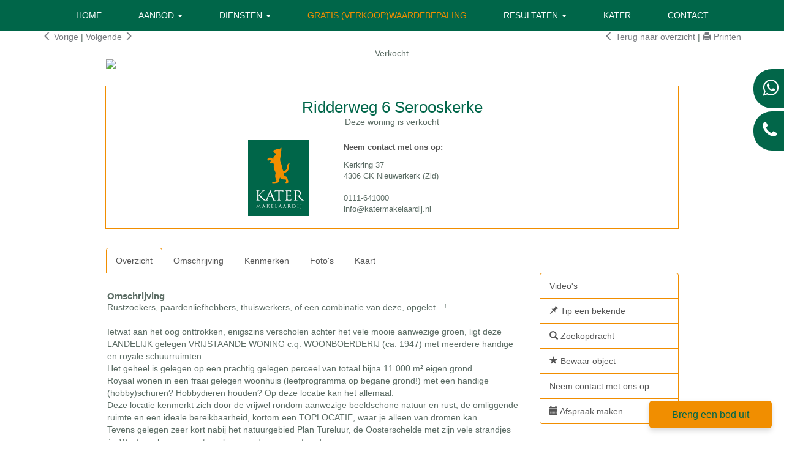

--- FILE ---
content_type: text/html; charset=utf-8
request_url: https://www.katermakelaardij.nl/ridderweg-6-serooskerke-9375199aa5937d22f245f8a6c66fc92af42913
body_size: 37364
content:
<!DOCTYPE HTML>
      
         	
   
 	
 
       <html lang="nl">
 <head>
             <title>Ridderweg 6 Serooskerke - Kater Makelaardij VOF</title>
 
      <meta name="description" content="Rustzoekers, paardenliefhebbers, thuiswerkers, of een combinatie van deze, opgelet…! Ietwat aan het oog onttrokken, enigszins verscholen achter het vele" />
 



    <meta name="author" content="Kater Makelaardij VOF" />
    <meta charset="windows-1252" />
    <meta http-equiv="X-UA-Compatible" content="IE=edge">
    

    

    
    
    <meta name="viewport" content="width=device-width, initial-scale=1, maximum-scale=1, user-scalable=0">
    

    

    

    
    
    
    
        	<meta property="fb:app_id" content="1445541712133461" />
 	<meta property="og:locale" content="nl_NL" />
       	<meta property="og:type" content="website" />
 	<meta property="og:url" content="https://www.katermakelaardij.nl/ridderweg-6-serooskerke-9375199aa5937d22f245f8a6c66fc92af42913" />
   	<meta property="og:title" content="Ridderweg 6 Serooskerke - Kater Makelaardij VOF" />
       	<meta property="og:description" content="Deze woning is verkocht, Rustzoekers, paardenliefhebbers, thuiswerkers, of een combinatie van deze, opgelet…! Ietwat aan het oog onttrokken, enigszins verscholen achter het vele" /> 
    	<meta property="og:image" content="https://images.realworks.nl/servlets/images/media.objectmedia/141867069.jpg?portalid=4286&amp;check=api_sha256%3a820fc89f89276167fde3b9750e34d9402c6582bd26788f120e6ff0769c92990b&amp;width=1440&amp;height=960" />      	
  	<meta property="og:image" content="https://images.realworks.nl/servlets/images/media.objectmedia/141867071.jpg?portalid=4286&amp;check=api_sha256%3a5edff6d40f9f2954c8e4796d157e55f042faf06e85bf081c006c97f3591aa9fc&amp;width=1440&amp;height=960" />      	
	
 	<meta property="og:image" content="https://images.realworks.nl/servlets/images/media.objectmedia/141867074.jpg?portalid=4286&amp;check=api_sha256%3a0f50a160070c1806aadfdf9274db76bb159486e6e1bafbd4cec0aa0815f0842e&amp;width=1440&amp;height=960" />      	
	
 	<meta property="og:image" content="https://images.realworks.nl/servlets/images/media.objectmedia/141867077.jpg?portalid=4286&amp;check=api_sha256%3a0b26c52eb6a9a112fbe7a89c62ed5c003119eb54ec513406aa73310c68fb95d6&amp;width=1440&amp;height=960" />      	
	
 	<meta property="og:image" content="https://images.realworks.nl/servlets/images/media.objectmedia/141867080.jpg?portalid=4286&amp;check=api_sha256%3a02da0c7673773894d49bedcf415a1d5cddd0ecdd4946c16c1173fed8f12109d8&amp;width=1440&amp;height=960" />
 
         
      

    

    
    
             <link rel="canonical" href="https://www.katermakelaardij.nl/ridderweg-6-serooskerke-9375199aa5937d22f245f8a6c66fc92af42913" />
 
 
     
    
 
 
 
 
       
 
 
 
 

    

    
  
              
  
 

	     <link rel="dns-prefetch" href="//cdnjs.cloudflare.com"> 
      <link rel="dns-prefetch" href="//maxcdn.bootstrapcdn.com">
    <link rel="dns-prefetch" href="//www.googletagmanager.com">
    <link rel="dns-prefetch" href="//connect.facebook.net">
    <link rel="dns-prefetch" href="//fonts.googleapis.com">
	<link rel="dns-prefetch" href="//use.fontawesome.com">
    <link rel="dns-prefetch" href="https://websites253.goesenroos.nl"> 

    

    
  
              
  
 

    <!-- Forms -->
        
    
    

    <!-- Forms Detail -->
    
        
    
    
	<script type="text/javascript" src="https://websites253.goesenroos.nl/General/js/SmartForm/rev3/smartform2.6-new.js"></script>
	<script type="text/javascript" src="https://websites253.goesenroos.nl/General/js/SmartForm/rev3/CSValidatorText1.0-nl.js"></script>
	<script type="text/javascript" src="https://websites253.goesenroos.nl/General/js/SmartForm/rev3/CSValidator2.3-new.js"></script>
    

    <!-- Forms Nieuwbouw project -->
        
    
    

    <!-- Forms Nieuwbouw type -->    
        
    
    

    
    
    

    <!-- Forms -->
        
    

    <!-- Forms Detail -->
    
        
    

    <!-- Forms Nieuwbouw project -->
        
    

    <!-- Forms Nieuwbouw type -->    
        
    

    
    

    <!-- Forms -->
    

    <!-- Forms Detail -->
    
    

    <!-- Forms Nieuwbouw project -->
    

    <!-- Forms Nieuwbouw type -->    
    

    

    
    <link rel="stylesheet" href="https://cdnjs.cloudflare.com/ajax/libs/twitter-bootstrap/3.3.4/css/bootstrap.min.css" integrity="sha256-8EtRe6XWoFEEhWiaPkLawAD1FkD9cbmGgEy6F46uQqU=" crossorigin="anonymous" />
    

    

    
    <link type="text/css" rel="stylesheet" href="https://websites253.goesenroos.nl/General/css/bootstrap/glyphicons.css">
    <link type="text/css" rel="stylesheet" href="https://websites253.goesenroos.nl/General/css/bootstrap/glyphicons-filetypes.css">
    <link type="text/css" rel="stylesheet" href="https://websites253.goesenroos.nl/General/css/bootstrap/glyphicons-halflings.css">
    <link type="text/css" rel="stylesheet" href="https://websites253.goesenroos.nl/General/css/bootstrap/glyphicons-social.css">
    

    
    

    
    <link type="text/css" rel="stylesheet" href="https://websites253.goesenroos.nl/General/css/bootstrap/default.css">
    

    

    

    

    

    

    

    


    <link type="text/css" rel="stylesheet" href="https://www.katermakelaardij.nl/css/template.css">
    

    

    

    

    <link type="image/x-icon" href="https://www.katermakelaardij.nl/images/favi.ico" rel="shortcut icon" />
<link href='https://fonts.googleapis.com/css?family=Open+Sans:400,300,300italic,400italic,600,600italic,700,700italic,800,800italic' rel='stylesheet' type='text/css'>
<link href='https://fonts.googleapis.com/css?family=Droid+Serif:700' rel='stylesheet' type='text/css'>
<link href='https://fonts.googleapis.com/css?family=Rambla:700italic' rel='stylesheet' type='text/css'>
<link rel="stylesheet" href="https://maxcdn.bootstrapcdn.com/font-awesome/4.4.0/css/font-awesome.min.css">

<!-- Google tag (gtag.js) -->

<script async src=https://www.googletagmanager.com/gtag/js?id=UA-120386695-1></script>

<script>

  window.dataLayer = window.dataLayer || [];

  function gtag(){dataLayer.push(arguments);}

  gtag('js', new Date());

 

  gtag('config', 'UA-120386695-1');

</script>
    
        
        <!-- Global site tag (gtag.js) - Google Analytics -->
<script async src="https://www.googletagmanager.com/gtag/js?id=UA-120386695-1"></script>
<script>
  window.dataLayer = window.dataLayer || [];
  function gtag(){dataLayer.push(arguments);}
  gtag('js', new Date());

  gtag('config', 'UA-120386695-1');
</script>

    
</head>

           
    
<body class="body-detailpagina">
       
    

<!-- <div class="extra-announcement">
	<div class="collapse in" id="collapseExtra">
		<div class="well text-center">
			<a class="btn-extra-announcement" aria-controls="collapseExtra" aria-expanded="true" href="#collapseExtra" data-toggle="collapse" role="button"><i class="fa fa-times" aria-hidden="true"></i></a>
			<h2>Schrijf u in als (woning)zoeker</h2>
			<p>Zo blijft u automatisch op de hoogte van nieuw aanbod.</p>
			<p><a href="https://www.katermakelaardij.nl/zoekopdracht">Open het formulier &rsaquo;</a></p>
		</div>
	</div>
</div> -->

<!--
<div class="extra-announcement">
    <div class="collapse in" id="collapseExtra">
		<div class="well text-center">
			<a href="https://api.matrixiangroup.com/avix/partner-popup-button/KaterMakelaardij" target="_blank"><img src="https://www.katermakelaardij.nl/images/actie.jpg" class="img-responsive" alt="afbeelding"></a>
					
			<a class="btn-open-house-close" aria-controls="collapseOpenHouse" aria-expanded="true" href="#collapseExtra" data-toggle="collapse" role="button"><span class="glyphicons glyphicons-remove"></span></a>
		</div>
    </div>
</div>
-->

<nav class="navbar navbar-default navbar-custom">
    <div class="container">
        <div class="navbar-header navbar-header-custom">
            <button type="button" class="navbar-toggle navbar-toggle-custom collapsed" data-toggle="collapse" data-target="#bs-gnr-navbar-collapse-1" aria-expanded="false">
                <span class="sr-only">Navigatie</span>
                <span class="icon-bar"></span>
                <span class="icon-bar"></span>
                <span class="icon-bar"></span>
            </button>
            <span class="visible-xs navbar-brand-menu" aria-controls="navbar" aria-expanded="false" data-toggle="collapse" data-target="#bs-gnr-navbar-collapse-1">Kater Makelaardij</span>
        </div>
        <div class="collapse navbar-collapse navbar-collapse-custom" id="bs-gnr-navbar-collapse-1">
            <ul class="nav navbar-nav navbar-nav-custom">
                <li class=""><a href="https://www.katermakelaardij.nl/" title="Home">Home</a></li>
                <li class="dropdown ">
                    <a href="#" class="dropdown-toggle" data-toggle="dropdown" role="button" aria-expanded="false">Aanbod <span class="caret"></span></a>
                    <ul class="dropdown-menu dropdown-menu-1" role="menu">
                        <li>
                            <ul class="list-unstyled col-xs-12 col-sm-3 dropdown-item dropdown-item-1">
                                <li><a href="https://www.katermakelaardij.nl/aanbod"><span>Bestaand</span></a></li>
                            </ul>
                            <ul class="list-unstyled col-xs-12 col-sm-3 dropdown-item dropdown-item-2">
                                <li><a href="https://www.katermakelaardij.nl/nieuwbouw"><span>Nieuwbouw</span></a></li>
                            </ul>
                            <ul class="list-unstyled col-xs-12 col-sm-3 dropdown-item dropdown-item-3">
                                <li><a href="https://www.katermakelaardij.nl/recreatie-objecten"><span>Recreatie</span></a></li>
                            </ul>
                            <ul class="list-unstyled col-xs-12 col-sm-3 dropdown-item dropdown-item-4">
                                <li><a href="https://www.katermakelaardij.nl/bedrijfsaanbod"><span>Bedrijfsmatig</span></a></li>
                            </ul>
                        </li>
                    </ul>
                </li>
                <li class="dropdown ">
                    <a href="#" class="dropdown-toggle" data-toggle="dropdown" role="button" aria-expanded="false">Diensten <span class="caret"></span></a>
                    <ul class="dropdown-menu dropdown-menu-2" role="menu">
                        <li>
                            <ul class="list-unstyled col-xs-12 col-sm-5 dropdown-item dropdown-item-5">
                                <li><a href="https://www.katermakelaardij.nl/aankoopbemiddeling"><span>Kopen</span></a></li>
                            </ul>
                            <ul class="list-unstyled col-xs-12 col-sm-5 dropdown-item dropdown-item-6">
                                <li><a href="https://www.katermakelaardij.nl/verkoopbemiddeling"><span>Verkopen</span></a></li>
                            </ul>
                            <ul class="list-unstyled col-xs-12 col-sm-5 dropdown-item dropdown-item-7">
                                <li><a href="https://www.katermakelaardij.nl/taxeren"><span>Taxeren</span></a></li>
                            </ul>
                            <ul class="list-unstyled col-xs-12 col-sm-5 dropdown-item dropdown-item-8">
                                <li><a href="https://www.katermakelaardij.nl/zoekopdracht"><span>Zoekopdracht</span></a></li>
                            </ul>
                            <ul class="list-unstyled col-xs-12 col-sm-5 dropdown-item dropdown-item-9">
                                <li><a href="https://www.katermakelaardij.nl/financieren"><span>Financieren</span></a></li>
                            </ul>
                        </li>
                    </ul>
                </li>
                <li class="oranje "><a href="https://www.katermakelaardij.nl/gratis-verkoopwaardebepaling" title="Gratis (verkoop)waardebepaling">Gratis (verkoop)waardebepaling</a></li>
                <li class="dropdown ">
                    <a href="#" class="dropdown-toggle" data-toggle="dropdown" role="button" aria-expanded="false">Resultaten <span class="caret"></span></a>
                    <ul class="dropdown-menu dropdown-menu-3" role="menu">
                        <li>
                            <ul class="list-unstyled col-xs-12 col-sm-3 dropdown-item dropdown-item-10">
                                <li><a href="https://www.katermakelaardij.nl/aangekocht"><span>Aangekocht</span></a></li>
                            </ul>
                            <ul class="list-unstyled col-xs-12 col-sm-3 dropdown-item dropdown-item-11">
                                <li><a href="https://www.katermakelaardij.nl/verkocht"><span>Verkocht</span></a></li>
                            </ul>
                            <ul class="list-unstyled col-xs-12 col-sm-3 dropdown-item dropdown-item-12">
                                <li><a href="https://www.katermakelaardij.nl/referenties-woonobjecten"><span>Referenties woonobjecten</span></a></li>
                            </ul>
                            <ul class="list-unstyled col-xs-12 col-sm-3 dropdown-item dropdown-item-13">
                                <li><a href="https://www.katermakelaardij.nl/referenties-bedrijfsobjecten"><span>Referenties bedrijfsobjecten</span></a></li>
                            </ul>
                        </li>
                    </ul>
                </li>
                <li class=""><a href="https://www.katermakelaardij.nl/kater" title="Kater">Kater</a></li>
                <li class=""><a href="https://www.katermakelaardij.nl/contact-opnemen" title="Contact">Contact</a></li>
            </ul>
        </div>
    </div>
</nav>

<div class="social-sticky">
	<ul class="list-unstyled">
		<li><a href="https://api.whatsapp.com/send?phone=31625445299" class="whatsapp"><i class="fa fa-whatsapp" aria-hidden="true"></i></a></li>
		<li><a href="tel:0111-641000"><i class="fa fa-phone" aria-hidden="true"></i></a></li>
	</ul>
</div>

	
  
  	
    <div id="myCarousel-custom" class="carousel-custom carousel slide carousel-fade" data-interval="4000" data-ride="carousel">  
	    <div class="custom-carousel-inner carousel-inner">
	        <div class="custom-item item active">
	        	<div class="slide1-1">
	        		<div class="slogan2"></div>
	        	</div>
	        </div>
	        <div class="custom-item item">
	        	<div class="slide2-1">
	        		<div class="slogan2"></div>
	        	</div>
	        </div>
	        <div class="custom-item item">
	        	<div class="slide3-1">
	        		<div class="slogan2"></div>
	        	</div>
	        </div>
	        <div class="custom-item item">
	        	<div class="slide4-1">
	        		<div class="slogan2"></div>
	        	</div>
	        </div>
		</div>
    </div>
	

	
	<a href="#home" class="back-down"><span class="glyphicons glyphicons-circle-arrow-down pull-right back-down"></span></a>

        

	

  	
	
   
  
	
	
	

	
	
		

<!-- Title -->
<div class="object-title">
    <div class="container">
        <div class="row">
            <div class="col-xs-12 col-sm-4 col-prev-next">
                <span class="detail_nav btn-prev" onClick="window.location.href='https://www.katermakelaardij.nl/huizen/smartwalk.aspx?id=9375199aa5937d22f245f8a6c66fc92af42913&amp;dir=0'"><span class="glyphicon glyphicon-menu-left" aria-hidden="true"></span> Vorige</span>  <span class="detail_nav_divider">|</span>  
                <span class="detail_nav btn-next" onClick="window.location.href='https://www.katermakelaardij.nl/huizen/smartwalk.aspx?id=9375199aa5937d22f245f8a6c66fc92af42913'">Volgende <span class="glyphicon glyphicon-menu-right" aria-hidden="true"></span></span>
            </div>
            <div class="col-xs-12 col-sm-4 col-sm-offset-4 col-back text-right">
                
                    <a href="javascript:window.history.go(-1)" class="href_terugoz btn-back"><span class="glyphicon glyphicon-menu-left" aria-hidden="true"></span> Terug naar overzicht</a>
                
                
                     <span class="href_terugoz_divider">|</span> <a href="https://www.katermakelaardij.nl/huizen/9375199aa5937d22f245f8a6c66fc92af42913/printobj.htm" target="_blank" class="btn-print" title="Printen"><span class="glyphicon glyphicon-print"></span> Printen</a>
                
            </div>
        </div>
    </div>
</div>

<!-- Detail -->
<div class="object-detail">
    <div class="container">
        <div class="row">
            <div class="object-detail-picture col-xs-12 col-sm-7">
                <div class="thumbnail">
                                    <div class="status status-sold"><span>Verkocht</span></div>
                           
   
  
    


                    <a data-src="https://www.katermakelaardij.nl/huizen/9375199aa5937d22f245f8a6c66fc92af42913/allfoto.htm" class="BtnModalCarousel" data-target="#ModalCarousel" data-slide-to="1">
                        <img src="https://images.realworks.nl/servlets/images/media.objectmedia/141867069.jpg?portalid=4286&amp;check=api_sha256%3a820fc89f89276167fde3b9750e34d9402c6582bd26788f120e6ff0769c92990b&amp;width=1440&amp;height=960" class="img-responsive">
                    </a>
                </div>
            </div>
            <div class="object-detail-info col-xs-12 col-sm-5">
                <div class="object-adres">
                     	
	
	<h1><span class=adres>Ridderweg 6</span> <span class=plaatsnaam>Serooskerke </span></h1>
 
                </div>
                <div class="object-detail-price">
                     	
    

                </div>
                    
                        <div class="object-detail-extra-text">
                    
                    
                    
                    
                         
  
 	Deze woning is verkocht

 
 
  
 
                    
                    
                        </div>
                    
            </div>
            <div class="object-detail-options col-xs-12 col-sm-3">
                
                <div class="object-detail-contact">
                    <div class="row">
	<div class="col-xs-4 col-sm-2">
	<img class="img-responsive" src="https://www.katermakelaardij.nl/images/logo.png" alt="Kater Makelaardij VOF">
	</div>
	<div class="col-xs-8 col-sm-3">
	<h4>Neem contact met ons op:</h4>
	 <p>Kerkring 37<br>
    4306 CK Nieuwerkerk (Zld)<br>
    <br>
    0111-641000<br>
    <a href="mailto:info@katermakelaardij.nl"  class="grey">info@katermakelaardij.nl</a><br>
	
	</div>
	<div class="col-xs-12 col-sm-3">
	<button type="button" class="btn btn-default btndetail visible-xs">
		<a href="https://www.katermakelaardij.nl/contact-opnemen" title="Contact">Contact</a>
	</button>
	</div>
</div>
                </div>
                

                
                
            </div>
        </div>
        <div class="row">
            <div class="col-xs-12">
                <ul id="myTab" class="nav nav-tabs" role="tablist">
                    <li role="presentation" class="active nav-tab-summary"><a href="#summary" aria-controls="summary" role="tab" data-toggle="tab">Overzicht</a></li>
                    <li role="presentation" class="nav-tab-description"><a href="#description" aria-controls="description" role="tab" data-toggle="tab">Omschrijving</a></li>
                    <li role="presentation" class="nav-tab-features"><a href="#features" aria-controls="features" role="tab" data-toggle="tab">Kenmerken</a></li>
                    
                    
                    <li role="presentation" class="nav-tab-photos"><a href="#photos" aria-controls="photos" role="tab" data-toggle="tab">Foto's</a></li>
                    
                    
                    
                    
                    
                    <li role="presentation" class="nav-tab-nearby"><a href="#nearby" aria-controls="nearby" role="tab" data-toggle="tab">Kaart</a></li>
                    
                </ul>
            </div>
        </div>
    </div>
</div>

<div class="object-information">
    <div class="container">
        <div class="row">
            <div class="col-xs-12 col-sm-8 col-object-information">
                <div role="tabpanel">
                    <div class="tab-content">
                        <div role="tabpanel" class="tab-pane tab-summery active" id="summary">
                            <div class="row">
                                <div class="col-xs-12 summary-description">
                                    <h4>Omschrijving</h4>
                                    Rustzoekers, paardenliefhebbers, thuiswerkers, of een combinatie van deze, opgelet…!
<br>
<br>Ietwat aan het oog onttrokken, enigszins verscholen achter het vele mooie aanwezige groen, ligt deze LANDELIJK gelegen VRIJSTAANDE WONING c.q. WOONBOERDERIJ (ca. 1947) met meerdere handige en royale schuurruimten.
<br>Het geheel is gelegen op een prachtig gelegen perceel van totaal bijna 11.000 m² eigen grond.
<br>Royaal wonen in een fraai gelegen woonhuis (leefprogramma op begane grond!) met een handige (hobby)schuren? Hobbydieren houden? Op deze locatie kan het allemaal.
<br>Deze locatie kenmerkt zich door de vrijwel rondom aanwezige beeldschone natuur en rust, de omliggende ruimte en een ideale bereikbaarheid, kortom een TOPLOCATIE, waar je alleen van dromen kan…
<br>Tevens gelegen zeer kort nabij het natuurgebied Plan Tureluur, de Oosterschelde met zijn vele strandjes én Westenschouwen met zijn bossen, duinen en stranden.
<br>Boeiende stadjes als Zierikzee, Goes en Middelburg zijn ook prima aan te rijden vanaf deze locatie.
<br>
<br>Kortom een ideale locatie, waarbij u woongenot en eventueel werkzaamheden prima kunt combineren in deze inspirerende, rustieke omgeving met een ideale geografische ligging.
<br>
<br>Al benieuwd? Bel ons kantoor voor een vrijblijvende bezichtiging: 0111 641000!
<br>
<br>INDELING:
<br>Begane grond:
<br>Overdekte entree met buitenverlichting.
<br>Entreehal met deelbare voordeur, (hard)houten trapopgang naar de 1e verdieping en meterkast (met o.a. voldoende groepen, dubbeltariefmeter, gas- en watermeter).
<br>Tevens is hier ook de toiletruimte, welke is v.v. hangcloset, fonteintje en ventilatieraam.
<br>Vanuit entreehal toegang naar 2e halgedeelte, welke op zijn beurt weer toegang verleent naar de woonkamer en de royale woonkeuken.
<br>Woonkamer is v.v. dubbel openslaande terrasdeuren, LED-spotverlichting en een royale inloopkast (eveneens v.v. LED-spotverlichting).
<br>Vanuit de woonkamer toegang naar de beneden (slaap/werk/hobby)kamer met eigen doucheruimte.
<br>Deze beneden (slaap/werk/hobby)kamer heeft een prettige lichtinval middels de vele aanwezige beglazing met roedeverdeling.
<br>Doucheruimte, welke geheel licht betegeld is, is v.v. (inloop)douchecabine met thermokraan, wastafel met mengkraan, 2e hangtoilet, elektrische ventilatie en ook hier (evenals in de beneden kamer) LED-spotverlichting.
<br>L-vormige, royale woonkeuken met zitgedeelte, dubbel openslaande terrasdeuren (met roedeverdeling), cv en sfeervolle dimmer-spotverlichting.
<br>De zwarte hoekkeukenopstelling met kookeiland (merk: SieMatic) is v.v. een natuurstenen werkblad met o.a. dubbele spoelbak en mengkraan. Verder is er de volgende inbouwapparatuur aanwezig: vaatwasser (Bosch), heteluchtoven (Electrum), inductiekookplaat met grill (Scholtes) en afzuigkap (Atag). Vanuit keuken toegang naar de bijkeuken.
<br>Bijkeuken, welke aan de wanden deels betegeld is, is v.v. vaste kast (met elektra-groepenkast en vloerverwarmingsverdeler), loopdeur aan voorzijde, cv-kast (Remeha combiketel van 2021) en wasmachine aansluiting.
<br>De begane grondvloer is grotendeels van beton (grotendeels v.v. vloerverwarming: gehele begane grond m.u.v. bijkeuken) veelal bedekt met PVCvloer en plavuizen, de veelal stenen wanden/muren zijn gestuct en/of gesasusd met daarboven veelal een gestucte- en/of kunststof plafondafwerking.
<br>LET OP: Naast de woonkeuken zit een via buiten bereikbare paardenstalgedeelte met 2 paardenboxen met o.a. verlichting/elektra en andere benodigde paardenattributen.
<br>
<br>1e Verdieping:
<br>Overloop met vide en cv.
<br>Ruime (ouder)slaapkamer 1 met dimmerverlichting.
<br>Badkamer 1 met grijze wandbetegeling en Agnes-plafondafwerking is v.v. ligbad met thermokraan, cv, inloop(regen)douche met thermokraan en velux-dakraam.
<br>Slaapkamer 2 met velux-dakraam en wasgelegenheid.
<br>Badkamer 2, welke geheel licht betegeld is, is v.v. douchecabine met mengkraan, dubbele wastafels met mengkraan, toilet en velux-dakraam.
<br>Slaapkamer 3 met 2 velux-dakramen.
<br>(Kledingkast)portaal, welke toegang biedt naar de zeer royale slaapkamer 4.
<br>Slaapkamer 4 met 2 draaikiepramen en tv aansluiting.
<br>
<br>Tuin:
<br>Vrijwel het gehele perceel ligt rondom in de bomen en bossages.
<br>Voorzijde: terras met looppaden en gazon.
<br>Zijzijden: verharding, tuin en plaatselijk gazon (chaletzijde).
<br>Achterzijde: grinderf(verharding) met toegangsweg v.v. elektrisch bedienbaar, dubbel openslaand metalen toegangshek. Verder zijn hier, behalve bossages en gazon, nog 3 royale paardenweilanden v.v. houten omheiningen (merk: Schuurman).
<br>De hieronder genoemde bijgebouwen treffen we aan zij- en achterzijde aan.
<br>
<br>Bijgebouwen:
<br>- Houten veranda/overkapping (ca. 2,6 x 9,35 m.) v.v. verlichting/elektra en een pannengedekt zadeldak.
<br>- Tuinhuisje (ca. 3 x 2 m. / 2020) t.b.v. paardenvoeropslag is geplaatst op een tegelplateau. De vloer, wanden en plafond zijn van hout, welke aan buitenzijde met onderhoudsvrije delen is afgewerkt. Verder is hier nog een loopdeur, elektra en een buitenkraan aanwezig.
<br>- Vrijstaande houten rabatdelen schuur (ca. 10 x 5 m. / 2020) is v.v. betonvloer, houten kozijnen met isolerende beglazing, elektra/verlichting en dubbel openslaande deuren. Achter deze schuur bevindt zich nog een kippenren.
<br>- L-vormige betonelementen garage/berging (ca. 4,8 x 6,75 en 3,0 x 4,3 m.), welke aan buitenzijde met houten delen afgewerkt is, is v.v. betonvloer, houten dakbeschot, elektra, loopdeur, openslaande deuren en enkelglas.
<br>- Vrijstaande recreatiechalet (ca. 9,1 x 3,4 m. / 2018 / NIET toegestaan voor recreatieve verhuur!) is geplaatst op een verhoogd vlonderdelen-terras. Verder is hier ook gazon, welke rondom een metalen sierhekwerk heeft.
<br>
<br>Algemeen:
<br>In het interieur zijn er enige (glas)paneel(schuif) binnendeuren en (dimbare) LED-spotverlichtingen.
<br>Plaatselijk is de isolerende beglazing v.v. geïntegreerde kunststof roedeverdeling om het landelijke tintje te benadrukken.
<br>Een bouwkundig rapport is op aanvraag ter inzage.
<br>
<br>De huidige bestemming van dit object/perceel is thans volgens opgave Gemeente: Wonen, deels met de aanvullende aanduiding “zg”(= zonder gebouwen).
<br>
<br>Isolatie:
<br>De woning is aardig goed (na)geïsoleerd blijkens het aanwezige energielabel met klasse D.
<br>Er is grotendeels isolerende beglazing, vloer-, muur- en dakisolatie aanwezig.
<br>
<br>Voorzieningen:
<br>Het object is aangesloten op gas, water, elektra, ktv, telefoon (analoog) en op de openbare riolering middels drukriolering (voorheen op een voor zover bekend nog aanwezige ondergrondse betonnen septic tank).
<br>Warmwater én verwarming (met radiatoren) middels voornoemde gasgestookte cv-combiketel in de bijkeuken, te bedienen middels een Remeha-thermostaatbediening in het 2e halgedeelte.
<br>Elektrische ventilatie in doucheruimte op de begane grond.
<br>
<br>Bouwkenmerken woning:
<br>Bouwwijze: traditioneel gebouwd, betonvloeren ( m.u.v. gedeelte begane grond en de 1e verdieping: houtenvloer ), opgemetselde (spouw)muren. Pannengedekt zadeldak, verder zijn er ook enige velux-dakramen aanwezig.
<br>De zinken bakgoten zijn aangesloten op PVC hemelwaterafvoeren.
<br>
<br>Kadastrale kenmerken:
<br>Gemeente Schouwen-Duiveland, kadastraal Gemeente Westerschouwen, Sectie N, nummer 10, Groot 1 hectare en 9 centiare (oftewel 10.900 m²).
<br>
<br>Ligging:
<br>Landelijk gelegen op fraaie vrijstaande stand aan een rustige weg net buiten de dorpskern van het eveneens rustieke en landelijke Serooskerke (S-D). Op kortere afstand van de voorzieningenrijke (haven)stadjes (Zierikzee en Brouwershaven) en -dorpen (Renesse en Burgh-Haamstede) gelegen. Ook Westenschouwen en omgeving met strand, duinen en zee zijn op korte afstand nabij gelegen.
<br>
<br>Staat:
<br>Goed. Het onderhoud van zowel binnen als buiten is eveneens goed te noemen.
<br>
<br>Aanvullend:
<br>Op het meest noordelijke eiland van Zeeland, Schouwen-Duiveland ligt het kleine landelijke en rustieke plaatsje Serooskerke (S-D).
<br>Serooskerke (S-D) ligt ca. 8 kilometer van Zierikzee. De busverbindingen zijn goed 3 lijnen naar Zierikzee, Spijkenisse en Rotterdam.
<br>De zeer nabij gelegen kop van Schouwen met een strand van 17 kilometer hoort tot de zonnigste gebieden van Nederland.
<br>Alle mogelijke vormen van verblijfsrecreatie zijn hier te vinden.
<br>Serooskerke (S-D) en omgeving biedt vele mogelijkheden op het gebied van ontspanning, sport en spel, eigenlijk teveel om op te noemen.
<br>Kortom de ideale plek om te wonen en eventueel thuis te werken!
                                    <p><a href="#description" aria-controls="description" role="tab" data-toggle="tab" class="tab hidden-xs">Toon volledige omschrijving &raquo;</a></p>
                                </div>
                            </div>
                            <div class="row">
                                <div class="col-xs-12 summary-features">
                                    <h4>Kenmerken</h4>
                                    
                                    
                                         <!-- kenmerken3.tpl1 -->

     

	
	<h4>Overdracht</h4>				<!-- kenmerkinsert.tpl1 -->
				<div class="object-feature">
					<div class="row Aanvaarding">
						<div class="features-title col-12 col-xs-12 col-sm-5">Aanvaarding</div>
						<div class="features-info col-12 col-xs-12 col-sm-7">in overleg</div>
					</div>
				</div>

	
    <h4>Bouw</h4>				<!-- kenmerkinsert.tpl1 -->
				<div class="object-feature">
					<div class="row Soort_woning">
						<div class="features-title col-12 col-xs-12 col-sm-5">Soort woning</div>
						<div class="features-info col-12 col-xs-12 col-sm-7">woonboerderij</div>
					</div>
				</div>
    				<!-- kenmerkinsert.tpl1 -->
				<div class="object-feature">
					<div class="row Type_woning">
						<div class="features-title col-12 col-xs-12 col-sm-5">Type woning</div>
						<div class="features-info col-12 col-xs-12 col-sm-7">vrijstaande woning</div>
					</div>
				</div>
    				<!-- kenmerkinsert.tpl1 -->
				<div class="object-feature">
					<div class="row Soort_bouw">
						<div class="features-title col-12 col-xs-12 col-sm-5">Soort bouw</div>
						<div class="features-info col-12 col-xs-12 col-sm-7">bestaande bouw</div>
					</div>
				</div>
    				<!-- kenmerkinsert.tpl1 -->
				<div class="object-feature">
					<div class="row Bouwjaar">
						<div class="features-title col-12 col-xs-12 col-sm-5">Bouwjaar</div>
						<div class="features-info col-12 col-xs-12 col-sm-7">1947</div>
					</div>
				</div>
    				<!-- kenmerkinsert.tpl1 -->
				<div class="object-feature">
					<div class="row In_aanbouw">
						<div class="features-title col-12 col-xs-12 col-sm-5">In aanbouw</div>
						<div class="features-info col-12 col-xs-12 col-sm-7">nee</div>
					</div>
				</div>
    
    
        
    
    
	<h4>Details</h4>				<!-- kenmerkinsert.tpl1 -->
				<div class="object-feature">
					<div class="row Voorzieningen">
						<div class="features-title col-12 col-xs-12 col-sm-5">Voorzieningen</div>
						<div class="features-info col-12 col-xs-12 col-sm-7">dakraam, tv kabel</div>
					</div>
				</div>
    
    				<!-- kenmerkinsert.tpl1 -->
				<div class="object-feature">
					<div class="row Ligging">
						<div class="features-title col-12 col-xs-12 col-sm-5">Ligging</div>
						<div class="features-info col-12 col-xs-12 col-sm-7">aan rustige weg, buiten bebouwde kom, landelijk gelegen, open ligging, vrij uitzicht</div>
					</div>
				</div>
    
    				<!-- kenmerkinsert.tpl1 -->
				<div class="object-feature">
					<div class="row Permanente_bewoning">
						<div class="features-title col-12 col-xs-12 col-sm-5">Permanente bewoning</div>
						<div class="features-info col-12 col-xs-12 col-sm-7">ja</div>
					</div>
				</div>
    
    				<!-- kenmerkinsert.tpl1 -->
				<div class="object-feature">
					<div class="row Daktype">
						<div class="features-title col-12 col-xs-12 col-sm-5">Daktype</div>
						<div class="features-info col-12 col-xs-12 col-sm-7">zadeldak</div>
					</div>
				</div>
    				<!-- kenmerkinsert.tpl1 -->
				<div class="object-feature">
					<div class="row Dakmateriaal">
						<div class="features-title col-12 col-xs-12 col-sm-5">Dakmateriaal</div>
						<div class="features-info col-12 col-xs-12 col-sm-7">pannen</div>
					</div>
				</div>
	
    
    
    
    
    <h4>Oppervlakten en inhoud</h4>				<!-- kenmerkinsert.tpl1 -->
				<div class="object-feature">
					<div class="row Woonoppervlakte">
						<div class="features-title col-12 col-xs-12 col-sm-5">Woonoppervlakte</div>
						<div class="features-info col-12 col-xs-12 col-sm-7">210 m&#178;</div>
					</div>
				</div>
    				<!-- kenmerkinsert.tpl1 -->
				<div class="object-feature">
					<div class="row Oppervlakte_overige_functies">
						<div class="features-title col-12 col-xs-12 col-sm-5">Oppervlakte overige functies</div>
						<div class="features-info col-12 col-xs-12 col-sm-7">23 m&#178;</div>
					</div>
				</div>
    
    				<!-- kenmerkinsert.tpl1 -->
				<div class="object-feature">
					<div class="row Perceel">
						<div class="features-title col-12 col-xs-12 col-sm-5">Perceel</div>
						<div class="features-info col-12 col-xs-12 col-sm-7">10900 m&#178;</div>
					</div>
				</div>
    				<!-- kenmerkinsert.tpl1 -->
				<div class="object-feature">
					<div class="row Inhoud">
						<div class="features-title col-12 col-xs-12 col-sm-5">Inhoud</div>
						<div class="features-info col-12 col-xs-12 col-sm-7">629 m&#179;</div>
					</div>
				</div>

    
    <h4>Indeling</h4>				<!-- kenmerkinsert.tpl1 -->
				<div class="object-feature">
					<div class="row Aantal_kamers">
						<div class="features-title col-12 col-xs-12 col-sm-5">Aantal kamers</div>
						<div class="features-info col-12 col-xs-12 col-sm-7">6</div>
					</div>
				</div>
    				<!-- kenmerkinsert.tpl1 -->
				<div class="object-feature">
					<div class="row Aantal_slaapkamers">
						<div class="features-title col-12 col-xs-12 col-sm-5">Aantal slaapkamers</div>
						<div class="features-info col-12 col-xs-12 col-sm-7">5</div>
					</div>
				</div>
    
    				<!-- kenmerkinsert.tpl1 -->
				<div class="object-feature">
					<div class="row Aantal_etages">
						<div class="features-title col-12 col-xs-12 col-sm-5">Aantal etages</div>
						<div class="features-info col-12 col-xs-12 col-sm-7">2</div>
					</div>
				</div>
    				<!-- kenmerkinsert.tpl1 -->
				<div class="object-feature">
					<div class="row Aantal_badkamers">
						<div class="features-title col-12 col-xs-12 col-sm-5">Aantal badkamers</div>
						<div class="features-info col-12 col-xs-12 col-sm-7">3</div>
					</div>
				</div>
    				<!-- kenmerkinsert.tpl1 -->
				<div class="object-feature">
					<div class="row Badkamervoorzieningen">
						<div class="features-title col-12 col-xs-12 col-sm-5">Badkamervoorzieningen</div>
						<div class="features-info col-12 col-xs-12 col-sm-7">inloopdouche, ligbad</div>
					</div>
				</div>
    				<!-- kenmerkinsert.tpl1 -->
				<div class="object-feature">
					<div class="row Keuken_type">
						<div class="features-title col-12 col-xs-12 col-sm-5">Keuken type</div>
						<div class="features-info col-12 col-xs-12 col-sm-7">inbouwapparatuur, open keuken</div>
					</div>
				</div>

	
	<h4>Isolatie en verwarming</h4>				<!-- kenmerkinsert.tpl1 -->
				<div class="object-feature">
					<div class="row Isolatievormen">
						<div class="features-title col-12 col-xs-12 col-sm-5">Isolatievormen</div>
						<div class="features-info col-12 col-xs-12 col-sm-7">dakisolatie, grotendeels dubbelglas, muurisolatie, vloerisolatie</div>
					</div>
				</div>
    				<!-- kenmerkinsert.tpl1 -->
				<div class="object-feature">
					<div class="row Soort_verwarming">
						<div class="features-title col-12 col-xs-12 col-sm-5">Soort verwarming</div>
						<div class="features-info col-12 col-xs-12 col-sm-7">cv ketel, vloerverwarming gedeeltelijk</div>
					</div>
				</div>
    				<!-- kenmerkinsert.tpl1 -->
				<div class="object-feature">
					<div class="row Warmwater_installatie">
						<div class="features-title col-12 col-xs-12 col-sm-5">Warmwater installatie</div>
						<div class="features-info col-12 col-xs-12 col-sm-7">cv ketel</div>
					</div>
				</div>
    				<!-- kenmerkinsert.tpl1 -->
				<div class="object-feature">
					<div class="row Ketel_bouwjaar">
						<div class="features-title col-12 col-xs-12 col-sm-5">Ketel bouwjaar</div>
						<div class="features-info col-12 col-xs-12 col-sm-7">2021</div>
					</div>
				</div>
    				<!-- kenmerkinsert.tpl1 -->
				<div class="object-feature">
					<div class="row Ketel_type">
						<div class="features-title col-12 col-xs-12 col-sm-5">Ketel type</div>
						<div class="features-info col-12 col-xs-12 col-sm-7">Remeha</div>
					</div>
				</div>
    				<!-- kenmerkinsert.tpl1 -->
				<div class="object-feature">
					<div class="row Ketel_gas/olie">
						<div class="features-title col-12 col-xs-12 col-sm-5">Ketel gas/olie</div>
						<div class="features-info col-12 col-xs-12 col-sm-7">gas</div>
					</div>
				</div>
    				<!-- kenmerkinsert.tpl1 -->
				<div class="object-feature">
					<div class="row Ketel_eigendom">
						<div class="features-title col-12 col-xs-12 col-sm-5">Ketel eigendom</div>
						<div class="features-info col-12 col-xs-12 col-sm-7">eigendom</div>
					</div>
				</div>
    

    
    <h4>Energielabel</h4>				<!-- kenmerkinsert.tpl1 -->
				<div class="object-feature">
					<div class="row Energielabel">
						<div class="features-title col-12 col-xs-12 col-sm-5">Energielabel</div>
						<div class="features-info col-12 col-xs-12 col-sm-7">D</div>
					</div>
				</div>
    				<!-- kenmerkinsert.tpl1 -->
				<div class="object-feature">
					<div class="row Einddatum_energielabel">
						<div class="features-title col-12 col-xs-12 col-sm-5">Einddatum energielabel</div>
						<div class="features-info col-12 col-xs-12 col-sm-7">2032-12-14</div>
					</div>
				</div>
    
    	
 
      
    
    <h4>Kadastrale gegevens</h4>				<!-- kenmerkinsert.tpl1 -->
				<div class="object-feature">
					<div class="row Kadastrale_aanduiding">
						<div class="features-title col-12 col-xs-12 col-sm-5">Kadastrale aanduiding</div>
						<div class="features-info col-12 col-xs-12 col-sm-7">Westerschouwen N 10</div>
					</div>
				</div>
    				<!-- kenmerkinsert.tpl1 -->
				<div class="object-feature">
					<div class="row Oppervlakte">
						<div class="features-title col-12 col-xs-12 col-sm-5">Oppervlakte</div>
						<div class="features-info col-12 col-xs-12 col-sm-7">10900 m&#178;</div>
					</div>
				</div>
    				<!-- kenmerkinsert.tpl1 -->
				<div class="object-feature">
					<div class="row Eigendomssituatie">
						<div class="features-title col-12 col-xs-12 col-sm-5">Eigendomssituatie</div>
						<div class="features-info col-12 col-xs-12 col-sm-7">volle eigendom</div>
					</div>
				</div>
    
    
    
    
    

    
    
    
    

    
    
    
    

    
    
    
    
    
    
    
    
    
    
    
    
    
    
    
    
    
 
     
    <h4>Buitenruimte</h4>				<!-- kenmerkinsert.tpl1 -->
				<div class="object-feature">
					<div class="row Tuintype(n)">
						<div class="features-title col-12 col-xs-12 col-sm-5">Tuintype(n)</div>
						<div class="features-info col-12 col-xs-12 col-sm-7">tuin rondom</div>
					</div>
				</div>
    				<!-- kenmerkinsert.tpl1 -->
				<div class="object-feature">
					<div class="row Hoofdtuin_type">
						<div class="features-title col-12 col-xs-12 col-sm-5">Hoofdtuin type</div>
						<div class="features-info col-12 col-xs-12 col-sm-7">tuin rondom</div>
					</div>
				</div>
    
    				<!-- kenmerkinsert.tpl1 -->
				<div class="object-feature">
					<div class="row Hoofdtuin_achterom">
						<div class="features-title col-12 col-xs-12 col-sm-5">Hoofdtuin achterom</div>
						<div class="features-info col-12 col-xs-12 col-sm-7">ja</div>
					</div>
				</div>
    
    

    
    <h4>Garage</h4>				<!-- kenmerkinsert.tpl1 -->
				<div class="object-feature">
					<div class="row Garagesoorten">
						<div class="features-title col-12 col-xs-12 col-sm-5">Garagesoorten</div>
						<div class="features-info col-12 col-xs-12 col-sm-7">vrijstaand hout</div>
					</div>
				</div>    
    				<!-- kenmerkinsert.tpl1 -->
				<div class="object-feature">
					<div class="row Capaciteit">
						<div class="features-title col-12 col-xs-12 col-sm-5">Capaciteit</div>
						<div class="features-info col-12 col-xs-12 col-sm-7">3</div>
					</div>
				</div>
    				<!-- kenmerkinsert.tpl1 -->
				<div class="object-feature">
					<div class="row Aantal">
						<div class="features-title col-12 col-xs-12 col-sm-5">Aantal</div>
						<div class="features-info col-12 col-xs-12 col-sm-7">1</div>
					</div>
				</div>
    				<!-- kenmerkinsert.tpl1 -->
				<div class="object-feature">
					<div class="row Voorzieningen">
						<div class="features-title col-12 col-xs-12 col-sm-5">Voorzieningen</div>
						<div class="features-info col-12 col-xs-12 col-sm-7">elektra</div>
					</div>
				</div>
    				<!-- kenmerkinsert.tpl1 -->
				<div class="object-feature">
					<div class="row Isolatievormen">
						<div class="features-title col-12 col-xs-12 col-sm-5">Isolatievormen</div>
						<div class="features-info col-12 col-xs-12 col-sm-7">geen isolatie</div>
					</div>
				</div>

    
    <h4>Parkeergelegenheid</h4>				<!-- kenmerkinsert.tpl1 -->
				<div class="object-feature">
					<div class="row Faciliteit">
						<div class="features-title col-12 col-xs-12 col-sm-5">Faciliteit</div>
						<div class="features-info col-12 col-xs-12 col-sm-7">op eigen terrein</div>
					</div>
				</div>
    
    
    
    <h4>Schuur/berging</h4>				<!-- kenmerkinsert.tpl1 -->
				<div class="object-feature">
					<div class="row Aantal">
						<div class="features-title col-12 col-xs-12 col-sm-5">Aantal</div>
						<div class="features-info col-12 col-xs-12 col-sm-7">2</div>
					</div>
				</div>
    				<!-- kenmerkinsert.tpl1 -->
				<div class="object-feature">
					<div class="row Soort">
						<div class="features-title col-12 col-xs-12 col-sm-5">Soort</div>
						<div class="features-info col-12 col-xs-12 col-sm-7">vrijstaand hout</div>
					</div>
				</div>
    
    
    
 
  
     
    
    
    
    
 
 
 

                                    
                                    <p><a href="#features" aria-controls="features" role="tab" data-toggle="tab" class="tab hidden-xs">Toon volledige kenmerken &raquo;</a></p>
                                </div>
                            </div>
                            
                            <div class="row">
                                <div class="col-xs-12 summary-photos hidden-xs">
                                    <h4>Foto's</h4>

                                    <div class="row">
                                        <div class="col-xs-12 photo-option">
                                            <a href="#photos" aria-controls="photos" role="tab" data-toggle="tab" class="tab">Alle foto's</a>
                            
                                            
                            
                                        </div>
                                    </div>
                                    <div class="row">
                            
                                        
                                        <div class="col-xs-12 col-sm-3 col-lg-2">
                                            <div class="thumbnail">
                                                <a data-src="https://www.katermakelaardij.nl/huizen/9375199aa5937d22f245f8a6c66fc92af42913/allfoto.htm" class="BtnModalCarousel" data-target="#ModalCarousel" data-slide-to="1"><img src="https://images.realworks.nl/servlets/images/media.objectmedia/141867069.jpg?portalid=4286&amp;check=api_sha256%3a820fc89f89276167fde3b9750e34d9402c6582bd26788f120e6ff0769c92990b&amp;width=1440&amp;height=960" class="img-responsive"></a>
                                            </div>
                                        </div>
                                        
                                        
                                        <div class="col-xs-12 col-sm-3 col-lg-2">
                                            <div class="thumbnail">
                                                <a data-src="https://www.katermakelaardij.nl/huizen/9375199aa5937d22f245f8a6c66fc92af42913/allfoto.htm" class="BtnModalCarousel" data-target="#ModalCarousel" data-slide-to="2"><img src="https://images.realworks.nl/servlets/images/media.objectmedia/141867071.jpg?portalid=4286&amp;check=api_sha256%3a5edff6d40f9f2954c8e4796d157e55f042faf06e85bf081c006c97f3591aa9fc&amp;width=1440&amp;height=960" class="img-responsive"></a>
                                            </div>
                                        </div>
                                        
                                        
                                        <div class="col-xs-12 col-sm-3 col-lg-2">
                                            <div class="thumbnail">
                                                <a data-src="https://www.katermakelaardij.nl/huizen/9375199aa5937d22f245f8a6c66fc92af42913/allfoto.htm" class="BtnModalCarousel" data-target="#ModalCarousel" data-slide-to="3"><img src="https://images.realworks.nl/servlets/images/media.objectmedia/141867074.jpg?portalid=4286&amp;check=api_sha256%3a0f50a160070c1806aadfdf9274db76bb159486e6e1bafbd4cec0aa0815f0842e&amp;width=1440&amp;height=960" class="img-responsive"></a>
                                            </div>
                                        </div>
                                        
                                        
                                        <div class="col-xs-12 col-sm-3 col-lg-2">
                                            <div class="thumbnail">
                                                <a data-src="https://www.katermakelaardij.nl/huizen/9375199aa5937d22f245f8a6c66fc92af42913/allfoto.htm" class="BtnModalCarousel" data-target="#ModalCarousel" data-slide-to="4"><img src="https://images.realworks.nl/servlets/images/media.objectmedia/141867077.jpg?portalid=4286&amp;check=api_sha256%3a0b26c52eb6a9a112fbe7a89c62ed5c003119eb54ec513406aa73310c68fb95d6&amp;width=1440&amp;height=960" class="img-responsive"></a>
                                            </div>
                                        </div>
                                        
                                        
                                        <div class="col-xs-12 col-sm-3 col-lg-2">
                                            <div class="thumbnail">
                                                <a data-src="https://www.katermakelaardij.nl/huizen/9375199aa5937d22f245f8a6c66fc92af42913/allfoto.htm" class="BtnModalCarousel" data-target="#ModalCarousel" data-slide-to="5"><img src="https://images.realworks.nl/servlets/images/media.objectmedia/141867080.jpg?portalid=4286&amp;check=api_sha256%3a02da0c7673773894d49bedcf415a1d5cddd0ecdd4946c16c1173fed8f12109d8&amp;width=1440&amp;height=960" class="img-responsive"></a>
                                            </div>
                                        </div>
                                        
                                        
                                        <div class="col-xs-12 col-sm-3 col-lg-2">
                                            <div class="thumbnail">
                                                <a data-src="https://www.katermakelaardij.nl/huizen/9375199aa5937d22f245f8a6c66fc92af42913/allfoto.htm" class="BtnModalCarousel" data-target="#ModalCarousel" data-slide-to="6"><img src="https://images.realworks.nl/servlets/images/media.objectmedia/141867083.jpg?portalid=4286&amp;check=api_sha256%3adb4c0295735b56a622b2a293f3ec902eb3658a5d5fd5f1ebb114405c2317b6d6&amp;width=1440&amp;height=960" class="img-responsive"></a>
                                            </div>
                                        </div>
                                        
                                        
                                        <div class="col-xs-12 col-sm-3 col-lg-2">
                                            <div class="thumbnail">
                                                <a data-src="https://www.katermakelaardij.nl/huizen/9375199aa5937d22f245f8a6c66fc92af42913/allfoto.htm" class="BtnModalCarousel" data-target="#ModalCarousel" data-slide-to="7"><img src="https://images.realworks.nl/servlets/images/media.objectmedia/141867086.jpg?portalid=4286&amp;check=api_sha256%3a959a3cf796b2f684968719f36be79a23dba8ef089e6310a38f294c34a72f128d&amp;width=1440&amp;height=960" class="img-responsive"></a>
                                            </div>
                                        </div>
                                        
                                        
                                        <div class="col-xs-12 col-sm-3 col-lg-2">
                                            <div class="thumbnail">
                                                <a data-src="https://www.katermakelaardij.nl/huizen/9375199aa5937d22f245f8a6c66fc92af42913/allfoto.htm" class="BtnModalCarousel" data-target="#ModalCarousel" data-slide-to="8"><img src="https://images.realworks.nl/servlets/images/media.objectmedia/141867089.jpg?portalid=4286&amp;check=api_sha256%3aff89fcc1ffccad136afe99cd1c7793f94b6136b3b2f89cea996cccf6529c7cb3&amp;width=1440&amp;height=960" class="img-responsive"></a>
                                            </div>
                                        </div>
                                        
                                        
                                        <div class="col-xs-12 col-sm-3 col-lg-2">
                                            <div class="thumbnail">
                                                <a data-src="https://www.katermakelaardij.nl/huizen/9375199aa5937d22f245f8a6c66fc92af42913/allfoto.htm" class="BtnModalCarousel" data-target="#ModalCarousel" data-slide-to="9"><img src="https://images.realworks.nl/servlets/images/media.objectmedia/141867092.jpg?portalid=4286&amp;check=api_sha256%3a4772d14086fc00fd3aa7f2e95d86e34b227ab0b209efbac44d1f1638f860646c&amp;width=1440&amp;height=960" class="img-responsive"></a>
                                            </div>
                                        </div>
                                        
                                        
                                        <div class="col-xs-12 col-sm-3 col-lg-2">
                                            <div class="thumbnail">
                                                <a data-src="https://www.katermakelaardij.nl/huizen/9375199aa5937d22f245f8a6c66fc92af42913/allfoto.htm" class="BtnModalCarousel" data-target="#ModalCarousel" data-slide-to="10"><img src="https://images.realworks.nl/servlets/images/media.objectmedia/141867094.jpg?portalid=4286&amp;check=api_sha256%3a42428f155817bb89ebf6c9a805c422a0a66bcfd38688586deaffed689461e5d5&amp;width=1440&amp;height=960" class="img-responsive"></a>
                                            </div>
                                        </div>
                                        
                                        
                                        <div class="col-xs-12 col-sm-3 col-lg-2">
                                            <div class="thumbnail">
                                                <a data-src="https://www.katermakelaardij.nl/huizen/9375199aa5937d22f245f8a6c66fc92af42913/allfoto.htm" class="BtnModalCarousel" data-target="#ModalCarousel" data-slide-to="11"><img src="https://images.realworks.nl/servlets/images/media.objectmedia/141867096.jpg?portalid=4286&amp;check=api_sha256%3a841473a2643399bf3a6102a0b29f35190b476fe48f3c5699efbba9174a33fe7d&amp;width=1440&amp;height=960" class="img-responsive"></a>
                                            </div>
                                        </div>
                                        
                                        
                                        <div class="col-xs-12 col-sm-3 col-lg-2">
                                            <div class="thumbnail text-center photos-view-all">
                                                <a href="#photos" aria-controls="photos" role="tab" data-toggle="tab" class="tab">
                                                    Bekijk <span>alle foto's</span>
                                                </a>
                                            </div>
                                        </div>
                                        
                            
                                    </div>
                                </div>
                            </div>
                            
                            <div class="row">
                                <div class="col-xs-12 related-objects hidden-xs">
                                    
 
 	<h4>Gerelateerd aanbod</h4>
	<div class="SamespecsContainer">
		<div id="ObjectsContainer">
				Geen gerelateerd aanbod gevonden.
		</div>
	</div>
 

                                     	
                                     	

                                </div>
                            </div>
                            
                            <div class="row">
                                <div class="col-xs-12 share-this">
                                    <h4>Deel dit object</h4>
                                    <div class="object-share">
<ul>
	<li class="object-share-facebook">
		<a href="https://www.facebook.com/sharer/sharer.php?u=https://www.katermakelaardij.nl/ridderweg-6-serooskerke-9375199aa5937d22f245f8a6c66fc92af42913&t=Ridderweg%206%20Serooskerke%20-%20Kater%20Makelaardij%20VOF" onclick="javascript:window.open(this.href, '', 'menubar=no,toolbar=no,resizable=yes,scrollbars=yes,height=300,width=600');return false;" target="_blank" title="Deel op Facebook" class="share-a share-facebook">
			<svg class="position-absolute" enable-background="new 0 0 24 24" height="512" viewBox="0 0 24 24" width="512" xmlns="http://www.w3.org/2000/svg"><path d="m15.997 3.985h2.191v-3.816c-.378-.052-1.678-.169-3.192-.169-3.159 0-5.323 1.987-5.323 5.639v3.361h-3.486v4.266h3.486v10.734h4.274v-10.733h3.345l.531-4.266h-3.877v-2.939c.001-1.233.333-2.077 2.051-2.077z"/></svg>
		</a>
	</li>
	<li class="object-share-twitter">
		<a href="https://twitter.com/share?url=https://www.katermakelaardij.nl/ridderweg-6-serooskerke-9375199aa5937d22f245f8a6c66fc92af42913&text=Ridderweg%206%20Serooskerke%20-%20Kater%20Makelaardij%20VOF" onclick="javascript:window.open(this.href, '', 'menubar=no,toolbar=no,resizable=yes,scrollbars=yes,height=300,width=600');return false;" target="_blank" title="Deel op Twitter" class="share-a share-twitter">
			<svg class="position-absolute" version="1.1" xmlns="http://www.w3.org/2000/svg" xmlns:xlink="http://www.w3.org/1999/xlink" x="0px" y="0px" viewBox="0 0 512 512" style="enable-background:new 0 0 512 512;" xml:space="preserve"> <path d="M512,97.248c-19.04,8.352-39.328,13.888-60.48,16.576c21.76-12.992,38.368-33.408,46.176-58.016c-20.288,12.096-42.688,20.64-66.56,25.408C411.872,60.704,384.416,48,354.464,48c-58.112,0-104.896,47.168-104.896,104.992c0,8.32,0.704,16.32,2.432,23.936c-87.264-4.256-164.48-46.08-216.352-109.792c-9.056,15.712-14.368,33.696-14.368,53.056c0,36.352,18.72,68.576,46.624,87.232c-16.864-0.32-33.408-5.216-47.424-12.928c0,0.32,0,0.736,0,1.152c0,51.008,36.384,93.376,84.096,103.136c-8.544,2.336-17.856,3.456-27.52,3.456c-6.72,0-13.504-0.384-19.872-1.792c13.6,41.568,52.192,72.128,98.08,73.12c-35.712,27.936-81.056,44.768-130.144,44.768c-8.608,0-16.864-0.384-25.12-1.44C46.496,446.88,101.6,464,161.024,464c193.152,0,298.752-160,298.752-298.688c0-4.64-0.16-9.12-0.384-13.568C480.224,136.96,497.728,118.496,512,97.248z"/></svg>
		</a>
	</li>
	<li class="object-share-pinterest">
		<a href="http://pinterest.com/pin/create/button/?url=https://www.katermakelaardij.nl/ridderweg-6-serooskerke-9375199aa5937d22f245f8a6c66fc92af42913&media=https://images.realworks.nl/servlets/images/media.objectmedia/141867069.jpg?portalid=4286&amp;check=api_sha256%3a820fc89f89276167fde3b9750e34d9402c6582bd26788f120e6ff0769c92990b&amp;width=1440&amp;height=960" title="Deel via Pinterest" target="_blank" class="share-a share-pinterest">
			<svg class="position-absolute" version="1.1" xmlns="http://www.w3.org/2000/svg" xmlns:xlink="http://www.w3.org/1999/xlink" x="0px" y="0px" viewBox="0 0 511.977 511.977" style="enable-background:new 0 0 511.977 511.977;" xml:space="preserve"><path d="M262.948,0C122.628,0,48.004,89.92,48.004,187.968c0,45.472,25.408,102.176,66.08,120.16c6.176,2.784,9.536,1.6,10.912-4.128c1.216-4.352,6.56-25.312,9.152-35.2c0.8-3.168,0.384-5.92-2.176-8.896c-13.504-15.616-24.224-44.064-24.224-70.752c0-68.384,54.368-134.784,146.88-134.784c80,0,135.968,51.968,135.968,126.304c0,84-44.448,142.112-102.208,142.112c-31.968,0-55.776-25.088-48.224-56.128c9.12-36.96,27.008-76.704,27.008-103.36c0-23.904-13.504-43.68-41.088-43.68c-32.544,0-58.944,32.224-58.944,75.488c0,27.488,9.728,46.048,9.728,46.048S144.676,371.2,138.692,395.488c-10.112,41.12,1.376,107.712,2.368,113.44c0.608,3.168,4.16,4.16,6.144,1.568c3.168-4.16,42.08-59.68,52.992-99.808c3.968-14.624,20.256-73.92,20.256-73.92c10.72,19.36,41.664,35.584,74.624,35.584c98.048,0,168.896-86.176,168.896-193.12C463.62,76.704,375.876,0,262.948,0z"/></svg>
		</a>
	</li>
	<li class="object-share-linkedin">
		<a href="https://www.linkedin.com/shareArticle?mini=true&url=https://www.katermakelaardij.nl/ridderweg-6-serooskerke-9375199aa5937d22f245f8a6c66fc92af42913&title=Ridderweg%206%20Serooskerke%20-%20Kater%20Makelaardij%20VOF&summary=Ridderweg%206%20Serooskerke%20-%20Kater%20Makelaardij%20VOF" target="_blank" title="Deel op LinkedIn" class="share-a share-linkedin">
			<svg class="position-absolute" enable-background="new 0 0 24 24" height="512" viewBox="0 0 24 24" width="512" xmlns="http://www.w3.org/2000/svg"><path d="m23.994 24v-.001h.006v-8.802c0-4.306-.927-7.623-5.961-7.623-2.42 0-4.044 1.328-4.707 2.587h-.07v-2.185h-4.773v16.023h4.97v-7.934c0-2.089.396-4.109 2.983-4.109 2.549 0 2.587 2.384 2.587 4.243v7.801z"/><path d="m.396 7.977h4.976v16.023h-4.976z"/><path d="m2.882 0c-1.591 0-2.882 1.291-2.882 2.882s1.291 2.909 2.882 2.909 2.882-1.318 2.882-2.909c-.001-1.591-1.292-2.882-2.882-2.882z"/></svg>
		</a>
	</li>
	<li class="object-share-whatsapp">
		<a href="https://api.whatsapp.com/send?text=https://www.katermakelaardij.nl/ridderweg-6-serooskerke-9375199aa5937d22f245f8a6c66fc92af42913" data-action="share/whatsapp/share" title="Deel via WhatsApp" target="_blank" class="share-a share-whatsapp">
			<svg class="position-absolute" viewBox="-23 -21 682 682.66669" width="682pt" xmlns="http://www.w3.org/2000/svg"><path d="m544.386719 93.007812c-59.875-59.945312-139.503907-92.9726558-224.335938-93.007812-174.804687 0-317.070312 142.261719-317.140625 317.113281-.023437 55.894531 14.578125 110.457031 42.332032 158.550781l-44.992188 164.335938 168.121094-44.101562c46.324218 25.269531 98.476562 38.585937 151.550781 38.601562h.132813c174.785156 0 317.066406-142.273438 317.132812-317.132812.035156-84.742188-32.921875-164.417969-92.800781-224.359376zm-224.335938 487.933594h-.109375c-47.296875-.019531-93.683594-12.730468-134.160156-36.742187l-9.621094-5.714844-99.765625 26.171875 26.628907-97.269531-6.269532-9.972657c-26.386718-41.96875-40.320312-90.476562-40.296875-140.28125.054688-145.332031 118.304688-263.570312 263.699219-263.570312 70.40625.023438 136.589844 27.476562 186.355469 77.300781s77.15625 116.050781 77.132812 186.484375c-.0625 145.34375-118.304687 263.59375-263.59375 263.59375zm144.585938-197.417968c-7.921875-3.96875-46.882813-23.132813-54.148438-25.78125-7.257812-2.644532-12.546875-3.960938-17.824219 3.96875-5.285156 7.929687-20.46875 25.78125-25.09375 31.066406-4.625 5.289062-9.242187 5.953125-17.167968 1.984375-7.925782-3.964844-33.457032-12.335938-63.726563-39.332031-23.554687-21.011719-39.457031-46.960938-44.082031-54.890626-4.617188-7.9375-.039062-11.8125 3.476562-16.171874 8.578126-10.652344 17.167969-21.820313 19.808594-27.105469 2.644532-5.289063 1.320313-9.917969-.664062-13.882813-1.976563-3.964844-17.824219-42.96875-24.425782-58.839844-6.4375-15.445312-12.964843-13.359374-17.832031-13.601562-4.617187-.230469-9.902343-.277344-15.1875-.277344-5.28125 0-13.867187 1.980469-21.132812 9.917969-7.261719 7.933594-27.730469 27.101563-27.730469 66.105469s28.394531 76.683594 32.355469 81.972656c3.960937 5.289062 55.878906 85.328125 135.367187 119.648438 18.90625 8.171874 33.664063 13.042968 45.175782 16.695312 18.984374 6.03125 36.253906 5.179688 49.910156 3.140625 15.226562-2.277344 46.878906-19.171875 53.488281-37.679687 6.601563-18.511719 6.601563-34.375 4.617187-37.683594-1.976562-3.304688-7.261718-5.285156-15.183593-9.253906zm0 0" fill-rule="evenodd"/></svg>
		</a>
	</li>
	<li class="object-share-email">
		<a href="mailto:?subject=Ridderweg%206%20Serooskerke%20-%20Kater%20Makelaardij%20VOF&body=https://www.katermakelaardij.nl/ridderweg-6-serooskerke-9375199aa5937d22f245f8a6c66fc92af42913" title="Deel via E-mail" target="_blank" class="share-email">
			<svg class="position-absolute" xmlns="http://www.w3.org/2000/svg" viewBox="0 0 512 512" xmlns:xlink="http://www.w3.org/1999/xlink"><path d="M467,61H45C20.218,61,0,81.196,0,106v300c0,24.72,20.128,45,45,45h422c24.72,0,45-20.128,45-45V106C512,81.28,491.872,61,467,61z M460.786,91L256.954,294.833L51.359,91H460.786z M30,399.788V112.069l144.479,143.24L30,399.788z M51.213,421l144.57-144.57l50.657,50.222c5.864,5.814,15.327,5.795,21.167-0.046L317,277.213L460.787,421H51.213z M482,399.787L338.213,256L482,112.212V399.787z"/></svg>
		</a>
	</li>
</ul>
</div>

                                </div>
                            </div>
                            
                            
                            <div class="row">
                                <div class="col-xs-12 object-tags">
                                    
                                     <a href="https://www.katermakelaardij.nl/tags/kantoor" title="kantoor">kantoor</a>, <a href="https://www.katermakelaardij.nl/tags/ligbad" title="ligbad">ligbad</a>, <a href="https://www.katermakelaardij.nl/tags/paardenstal" title="paardenstal">paardenstal</a>, <a href="https://www.katermakelaardij.nl/tags/voeropslag" title="voeropslag">voeropslag</a>, <a href="https://www.katermakelaardij.nl/tags/energielabel" title="energielabel">energielabel</a>, <a href="https://www.katermakelaardij.nl/tags/verhuur" title="verhuur">verhuur</a>
                                    
                                </div>
                            </div>
                            
                        </div>

                        <!-- DESCRIPTION -->
                        <div role="tabpanel" class="tab-pane tab-description" id="description">
                            <h4>Omschrijving</h4>
                            Rustzoekers, paardenliefhebbers, thuiswerkers, of een combinatie van deze, opgelet…!
<br>
<br>Ietwat aan het oog onttrokken, enigszins verscholen achter het vele mooie aanwezige groen, ligt deze LANDELIJK gelegen VRIJSTAANDE WONING c.q. WOONBOERDERIJ (ca. 1947) met meerdere handige en royale schuurruimten.
<br>Het geheel is gelegen op een prachtig gelegen perceel van totaal bijna 11.000 m² eigen grond.
<br>Royaal wonen in een fraai gelegen woonhuis (leefprogramma op begane grond!) met een handige (hobby)schuren? Hobbydieren houden? Op deze locatie kan het allemaal.
<br>Deze locatie kenmerkt zich door de vrijwel rondom aanwezige beeldschone natuur en rust, de omliggende ruimte en een ideale bereikbaarheid, kortom een TOPLOCATIE, waar je alleen van dromen kan…
<br>Tevens gelegen zeer kort nabij het natuurgebied Plan Tureluur, de Oosterschelde met zijn vele strandjes én Westenschouwen met zijn bossen, duinen en stranden.
<br>Boeiende stadjes als Zierikzee, Goes en Middelburg zijn ook prima aan te rijden vanaf deze locatie.
<br>
<br>Kortom een ideale locatie, waarbij u woongenot en eventueel werkzaamheden prima kunt combineren in deze inspirerende, rustieke omgeving met een ideale geografische ligging.
<br>
<br>Al benieuwd? Bel ons kantoor voor een vrijblijvende bezichtiging: 0111 641000!
<br>
<br>INDELING:
<br>Begane grond:
<br>Overdekte entree met buitenverlichting.
<br>Entreehal met deelbare voordeur, (hard)houten trapopgang naar de 1e verdieping en meterkast (met o.a. voldoende groepen, dubbeltariefmeter, gas- en watermeter).
<br>Tevens is hier ook de toiletruimte, welke is v.v. hangcloset, fonteintje en ventilatieraam.
<br>Vanuit entreehal toegang naar 2e halgedeelte, welke op zijn beurt weer toegang verleent naar de woonkamer en de royale woonkeuken.
<br>Woonkamer is v.v. dubbel openslaande terrasdeuren, LED-spotverlichting en een royale inloopkast (eveneens v.v. LED-spotverlichting).
<br>Vanuit de woonkamer toegang naar de beneden (slaap/werk/hobby)kamer met eigen doucheruimte.
<br>Deze beneden (slaap/werk/hobby)kamer heeft een prettige lichtinval middels de vele aanwezige beglazing met roedeverdeling.
<br>Doucheruimte, welke geheel licht betegeld is, is v.v. (inloop)douchecabine met thermokraan, wastafel met mengkraan, 2e hangtoilet, elektrische ventilatie en ook hier (evenals in de beneden kamer) LED-spotverlichting.
<br>L-vormige, royale woonkeuken met zitgedeelte, dubbel openslaande terrasdeuren (met roedeverdeling), cv en sfeervolle dimmer-spotverlichting.
<br>De zwarte hoekkeukenopstelling met kookeiland (merk: SieMatic) is v.v. een natuurstenen werkblad met o.a. dubbele spoelbak en mengkraan. Verder is er de volgende inbouwapparatuur aanwezig: vaatwasser (Bosch), heteluchtoven (Electrum), inductiekookplaat met grill (Scholtes) en afzuigkap (Atag). Vanuit keuken toegang naar de bijkeuken.
<br>Bijkeuken, welke aan de wanden deels betegeld is, is v.v. vaste kast (met elektra-groepenkast en vloerverwarmingsverdeler), loopdeur aan voorzijde, cv-kast (Remeha combiketel van 2021) en wasmachine aansluiting.
<br>De begane grondvloer is grotendeels van beton (grotendeels v.v. vloerverwarming: gehele begane grond m.u.v. bijkeuken) veelal bedekt met PVCvloer en plavuizen, de veelal stenen wanden/muren zijn gestuct en/of gesasusd met daarboven veelal een gestucte- en/of kunststof plafondafwerking.
<br>LET OP: Naast de woonkeuken zit een via buiten bereikbare paardenstalgedeelte met 2 paardenboxen met o.a. verlichting/elektra en andere benodigde paardenattributen.
<br>
<br>1e Verdieping:
<br>Overloop met vide en cv.
<br>Ruime (ouder)slaapkamer 1 met dimmerverlichting.
<br>Badkamer 1 met grijze wandbetegeling en Agnes-plafondafwerking is v.v. ligbad met thermokraan, cv, inloop(regen)douche met thermokraan en velux-dakraam.
<br>Slaapkamer 2 met velux-dakraam en wasgelegenheid.
<br>Badkamer 2, welke geheel licht betegeld is, is v.v. douchecabine met mengkraan, dubbele wastafels met mengkraan, toilet en velux-dakraam.
<br>Slaapkamer 3 met 2 velux-dakramen.
<br>(Kledingkast)portaal, welke toegang biedt naar de zeer royale slaapkamer 4.
<br>Slaapkamer 4 met 2 draaikiepramen en tv aansluiting.
<br>
<br>Tuin:
<br>Vrijwel het gehele perceel ligt rondom in de bomen en bossages.
<br>Voorzijde: terras met looppaden en gazon.
<br>Zijzijden: verharding, tuin en plaatselijk gazon (chaletzijde).
<br>Achterzijde: grinderf(verharding) met toegangsweg v.v. elektrisch bedienbaar, dubbel openslaand metalen toegangshek. Verder zijn hier, behalve bossages en gazon, nog 3 royale paardenweilanden v.v. houten omheiningen (merk: Schuurman).
<br>De hieronder genoemde bijgebouwen treffen we aan zij- en achterzijde aan.
<br>
<br>Bijgebouwen:
<br>- Houten veranda/overkapping (ca. 2,6 x 9,35 m.) v.v. verlichting/elektra en een pannengedekt zadeldak.
<br>- Tuinhuisje (ca. 3 x 2 m. / 2020) t.b.v. paardenvoeropslag is geplaatst op een tegelplateau. De vloer, wanden en plafond zijn van hout, welke aan buitenzijde met onderhoudsvrije delen is afgewerkt. Verder is hier nog een loopdeur, elektra en een buitenkraan aanwezig.
<br>- Vrijstaande houten rabatdelen schuur (ca. 10 x 5 m. / 2020) is v.v. betonvloer, houten kozijnen met isolerende beglazing, elektra/verlichting en dubbel openslaande deuren. Achter deze schuur bevindt zich nog een kippenren.
<br>- L-vormige betonelementen garage/berging (ca. 4,8 x 6,75 en 3,0 x 4,3 m.), welke aan buitenzijde met houten delen afgewerkt is, is v.v. betonvloer, houten dakbeschot, elektra, loopdeur, openslaande deuren en enkelglas.
<br>- Vrijstaande recreatiechalet (ca. 9,1 x 3,4 m. / 2018 / NIET toegestaan voor recreatieve verhuur!) is geplaatst op een verhoogd vlonderdelen-terras. Verder is hier ook gazon, welke rondom een metalen sierhekwerk heeft.
<br>
<br>Algemeen:
<br>In het interieur zijn er enige (glas)paneel(schuif) binnendeuren en (dimbare) LED-spotverlichtingen.
<br>Plaatselijk is de isolerende beglazing v.v. geïntegreerde kunststof roedeverdeling om het landelijke tintje te benadrukken.
<br>Een bouwkundig rapport is op aanvraag ter inzage.
<br>
<br>De huidige bestemming van dit object/perceel is thans volgens opgave Gemeente: Wonen, deels met de aanvullende aanduiding “zg”(= zonder gebouwen).
<br>
<br>Isolatie:
<br>De woning is aardig goed (na)geïsoleerd blijkens het aanwezige energielabel met klasse D.
<br>Er is grotendeels isolerende beglazing, vloer-, muur- en dakisolatie aanwezig.
<br>
<br>Voorzieningen:
<br>Het object is aangesloten op gas, water, elektra, ktv, telefoon (analoog) en op de openbare riolering middels drukriolering (voorheen op een voor zover bekend nog aanwezige ondergrondse betonnen septic tank).
<br>Warmwater én verwarming (met radiatoren) middels voornoemde gasgestookte cv-combiketel in de bijkeuken, te bedienen middels een Remeha-thermostaatbediening in het 2e halgedeelte.
<br>Elektrische ventilatie in doucheruimte op de begane grond.
<br>
<br>Bouwkenmerken woning:
<br>Bouwwijze: traditioneel gebouwd, betonvloeren ( m.u.v. gedeelte begane grond en de 1e verdieping: houtenvloer ), opgemetselde (spouw)muren. Pannengedekt zadeldak, verder zijn er ook enige velux-dakramen aanwezig.
<br>De zinken bakgoten zijn aangesloten op PVC hemelwaterafvoeren.
<br>
<br>Kadastrale kenmerken:
<br>Gemeente Schouwen-Duiveland, kadastraal Gemeente Westerschouwen, Sectie N, nummer 10, Groot 1 hectare en 9 centiare (oftewel 10.900 m²).
<br>
<br>Ligging:
<br>Landelijk gelegen op fraaie vrijstaande stand aan een rustige weg net buiten de dorpskern van het eveneens rustieke en landelijke Serooskerke (S-D). Op kortere afstand van de voorzieningenrijke (haven)stadjes (Zierikzee en Brouwershaven) en -dorpen (Renesse en Burgh-Haamstede) gelegen. Ook Westenschouwen en omgeving met strand, duinen en zee zijn op korte afstand nabij gelegen.
<br>
<br>Staat:
<br>Goed. Het onderhoud van zowel binnen als buiten is eveneens goed te noemen.
<br>
<br>Aanvullend:
<br>Op het meest noordelijke eiland van Zeeland, Schouwen-Duiveland ligt het kleine landelijke en rustieke plaatsje Serooskerke (S-D).
<br>Serooskerke (S-D) ligt ca. 8 kilometer van Zierikzee. De busverbindingen zijn goed 3 lijnen naar Zierikzee, Spijkenisse en Rotterdam.
<br>De zeer nabij gelegen kop van Schouwen met een strand van 17 kilometer hoort tot de zonnigste gebieden van Nederland.
<br>Alle mogelijke vormen van verblijfsrecreatie zijn hier te vinden.
<br>Serooskerke (S-D) en omgeving biedt vele mogelijkheden op het gebied van ontspanning, sport en spel, eigenlijk teveel om op te noemen.
<br>Kortom de ideale plek om te wonen en eventueel thuis te werken!
                            <p><a href="#features" aria-controls="features" role="tab" data-toggle="tab" class="tab hidden-xs">Alle kenmerken  &raquo;</a></p>
                        </div>

                        <!-- FEATURES -->
                        <div role="tabpanel" class="tab-pane tab-features" id="features">
                            <h4>Kenmerken</h4>
                            <div class="row">
                                <div class="col-xs-12">
                                    
                                    
                                         <!-- kenmerken3.tpl1 -->

     

	
	<h4>Overdracht</h4>				<!-- kenmerkinsert.tpl1 -->
				<div class="object-feature">
					<div class="row Aanvaarding">
						<div class="features-title col-12 col-xs-12 col-sm-5">Aanvaarding</div>
						<div class="features-info col-12 col-xs-12 col-sm-7">in overleg</div>
					</div>
				</div>

	
    <h4>Bouw</h4>				<!-- kenmerkinsert.tpl1 -->
				<div class="object-feature">
					<div class="row Soort_woning">
						<div class="features-title col-12 col-xs-12 col-sm-5">Soort woning</div>
						<div class="features-info col-12 col-xs-12 col-sm-7">woonboerderij</div>
					</div>
				</div>
    				<!-- kenmerkinsert.tpl1 -->
				<div class="object-feature">
					<div class="row Type_woning">
						<div class="features-title col-12 col-xs-12 col-sm-5">Type woning</div>
						<div class="features-info col-12 col-xs-12 col-sm-7">vrijstaande woning</div>
					</div>
				</div>
    				<!-- kenmerkinsert.tpl1 -->
				<div class="object-feature">
					<div class="row Soort_bouw">
						<div class="features-title col-12 col-xs-12 col-sm-5">Soort bouw</div>
						<div class="features-info col-12 col-xs-12 col-sm-7">bestaande bouw</div>
					</div>
				</div>
    				<!-- kenmerkinsert.tpl1 -->
				<div class="object-feature">
					<div class="row Bouwjaar">
						<div class="features-title col-12 col-xs-12 col-sm-5">Bouwjaar</div>
						<div class="features-info col-12 col-xs-12 col-sm-7">1947</div>
					</div>
				</div>
    				<!-- kenmerkinsert.tpl1 -->
				<div class="object-feature">
					<div class="row In_aanbouw">
						<div class="features-title col-12 col-xs-12 col-sm-5">In aanbouw</div>
						<div class="features-info col-12 col-xs-12 col-sm-7">nee</div>
					</div>
				</div>
    
    
        
    
    
	<h4>Details</h4>				<!-- kenmerkinsert.tpl1 -->
				<div class="object-feature">
					<div class="row Voorzieningen">
						<div class="features-title col-12 col-xs-12 col-sm-5">Voorzieningen</div>
						<div class="features-info col-12 col-xs-12 col-sm-7">dakraam, tv kabel</div>
					</div>
				</div>
    
    				<!-- kenmerkinsert.tpl1 -->
				<div class="object-feature">
					<div class="row Ligging">
						<div class="features-title col-12 col-xs-12 col-sm-5">Ligging</div>
						<div class="features-info col-12 col-xs-12 col-sm-7">aan rustige weg, buiten bebouwde kom, landelijk gelegen, open ligging, vrij uitzicht</div>
					</div>
				</div>
    
    				<!-- kenmerkinsert.tpl1 -->
				<div class="object-feature">
					<div class="row Permanente_bewoning">
						<div class="features-title col-12 col-xs-12 col-sm-5">Permanente bewoning</div>
						<div class="features-info col-12 col-xs-12 col-sm-7">ja</div>
					</div>
				</div>
    
    				<!-- kenmerkinsert.tpl1 -->
				<div class="object-feature">
					<div class="row Daktype">
						<div class="features-title col-12 col-xs-12 col-sm-5">Daktype</div>
						<div class="features-info col-12 col-xs-12 col-sm-7">zadeldak</div>
					</div>
				</div>
    				<!-- kenmerkinsert.tpl1 -->
				<div class="object-feature">
					<div class="row Dakmateriaal">
						<div class="features-title col-12 col-xs-12 col-sm-5">Dakmateriaal</div>
						<div class="features-info col-12 col-xs-12 col-sm-7">pannen</div>
					</div>
				</div>
	
    
    
    
    
    <h4>Oppervlakten en inhoud</h4>				<!-- kenmerkinsert.tpl1 -->
				<div class="object-feature">
					<div class="row Woonoppervlakte">
						<div class="features-title col-12 col-xs-12 col-sm-5">Woonoppervlakte</div>
						<div class="features-info col-12 col-xs-12 col-sm-7">210 m&#178;</div>
					</div>
				</div>
    				<!-- kenmerkinsert.tpl1 -->
				<div class="object-feature">
					<div class="row Oppervlakte_overige_functies">
						<div class="features-title col-12 col-xs-12 col-sm-5">Oppervlakte overige functies</div>
						<div class="features-info col-12 col-xs-12 col-sm-7">23 m&#178;</div>
					</div>
				</div>
    
    				<!-- kenmerkinsert.tpl1 -->
				<div class="object-feature">
					<div class="row Perceel">
						<div class="features-title col-12 col-xs-12 col-sm-5">Perceel</div>
						<div class="features-info col-12 col-xs-12 col-sm-7">10900 m&#178;</div>
					</div>
				</div>
    				<!-- kenmerkinsert.tpl1 -->
				<div class="object-feature">
					<div class="row Inhoud">
						<div class="features-title col-12 col-xs-12 col-sm-5">Inhoud</div>
						<div class="features-info col-12 col-xs-12 col-sm-7">629 m&#179;</div>
					</div>
				</div>

    
    <h4>Indeling</h4>				<!-- kenmerkinsert.tpl1 -->
				<div class="object-feature">
					<div class="row Aantal_kamers">
						<div class="features-title col-12 col-xs-12 col-sm-5">Aantal kamers</div>
						<div class="features-info col-12 col-xs-12 col-sm-7">6</div>
					</div>
				</div>
    				<!-- kenmerkinsert.tpl1 -->
				<div class="object-feature">
					<div class="row Aantal_slaapkamers">
						<div class="features-title col-12 col-xs-12 col-sm-5">Aantal slaapkamers</div>
						<div class="features-info col-12 col-xs-12 col-sm-7">5</div>
					</div>
				</div>
    
    				<!-- kenmerkinsert.tpl1 -->
				<div class="object-feature">
					<div class="row Aantal_etages">
						<div class="features-title col-12 col-xs-12 col-sm-5">Aantal etages</div>
						<div class="features-info col-12 col-xs-12 col-sm-7">2</div>
					</div>
				</div>
    				<!-- kenmerkinsert.tpl1 -->
				<div class="object-feature">
					<div class="row Aantal_badkamers">
						<div class="features-title col-12 col-xs-12 col-sm-5">Aantal badkamers</div>
						<div class="features-info col-12 col-xs-12 col-sm-7">3</div>
					</div>
				</div>
    				<!-- kenmerkinsert.tpl1 -->
				<div class="object-feature">
					<div class="row Badkamervoorzieningen">
						<div class="features-title col-12 col-xs-12 col-sm-5">Badkamervoorzieningen</div>
						<div class="features-info col-12 col-xs-12 col-sm-7">inloopdouche, ligbad</div>
					</div>
				</div>
    				<!-- kenmerkinsert.tpl1 -->
				<div class="object-feature">
					<div class="row Keuken_type">
						<div class="features-title col-12 col-xs-12 col-sm-5">Keuken type</div>
						<div class="features-info col-12 col-xs-12 col-sm-7">inbouwapparatuur, open keuken</div>
					</div>
				</div>

	
	<h4>Isolatie en verwarming</h4>				<!-- kenmerkinsert.tpl1 -->
				<div class="object-feature">
					<div class="row Isolatievormen">
						<div class="features-title col-12 col-xs-12 col-sm-5">Isolatievormen</div>
						<div class="features-info col-12 col-xs-12 col-sm-7">dakisolatie, grotendeels dubbelglas, muurisolatie, vloerisolatie</div>
					</div>
				</div>
    				<!-- kenmerkinsert.tpl1 -->
				<div class="object-feature">
					<div class="row Soort_verwarming">
						<div class="features-title col-12 col-xs-12 col-sm-5">Soort verwarming</div>
						<div class="features-info col-12 col-xs-12 col-sm-7">cv ketel, vloerverwarming gedeeltelijk</div>
					</div>
				</div>
    				<!-- kenmerkinsert.tpl1 -->
				<div class="object-feature">
					<div class="row Warmwater_installatie">
						<div class="features-title col-12 col-xs-12 col-sm-5">Warmwater installatie</div>
						<div class="features-info col-12 col-xs-12 col-sm-7">cv ketel</div>
					</div>
				</div>
    				<!-- kenmerkinsert.tpl1 -->
				<div class="object-feature">
					<div class="row Ketel_bouwjaar">
						<div class="features-title col-12 col-xs-12 col-sm-5">Ketel bouwjaar</div>
						<div class="features-info col-12 col-xs-12 col-sm-7">2021</div>
					</div>
				</div>
    				<!-- kenmerkinsert.tpl1 -->
				<div class="object-feature">
					<div class="row Ketel_type">
						<div class="features-title col-12 col-xs-12 col-sm-5">Ketel type</div>
						<div class="features-info col-12 col-xs-12 col-sm-7">Remeha</div>
					</div>
				</div>
    				<!-- kenmerkinsert.tpl1 -->
				<div class="object-feature">
					<div class="row Ketel_gas/olie">
						<div class="features-title col-12 col-xs-12 col-sm-5">Ketel gas/olie</div>
						<div class="features-info col-12 col-xs-12 col-sm-7">gas</div>
					</div>
				</div>
    				<!-- kenmerkinsert.tpl1 -->
				<div class="object-feature">
					<div class="row Ketel_eigendom">
						<div class="features-title col-12 col-xs-12 col-sm-5">Ketel eigendom</div>
						<div class="features-info col-12 col-xs-12 col-sm-7">eigendom</div>
					</div>
				</div>
    

    
    <h4>Energielabel</h4>				<!-- kenmerkinsert.tpl1 -->
				<div class="object-feature">
					<div class="row Energielabel">
						<div class="features-title col-12 col-xs-12 col-sm-5">Energielabel</div>
						<div class="features-info col-12 col-xs-12 col-sm-7">D</div>
					</div>
				</div>
    				<!-- kenmerkinsert.tpl1 -->
				<div class="object-feature">
					<div class="row Einddatum_energielabel">
						<div class="features-title col-12 col-xs-12 col-sm-5">Einddatum energielabel</div>
						<div class="features-info col-12 col-xs-12 col-sm-7">2032-12-14</div>
					</div>
				</div>
    
    	
 
      
    
    <h4>Kadastrale gegevens</h4>				<!-- kenmerkinsert.tpl1 -->
				<div class="object-feature">
					<div class="row Kadastrale_aanduiding">
						<div class="features-title col-12 col-xs-12 col-sm-5">Kadastrale aanduiding</div>
						<div class="features-info col-12 col-xs-12 col-sm-7">Westerschouwen N 10</div>
					</div>
				</div>
    				<!-- kenmerkinsert.tpl1 -->
				<div class="object-feature">
					<div class="row Oppervlakte">
						<div class="features-title col-12 col-xs-12 col-sm-5">Oppervlakte</div>
						<div class="features-info col-12 col-xs-12 col-sm-7">10900 m&#178;</div>
					</div>
				</div>
    				<!-- kenmerkinsert.tpl1 -->
				<div class="object-feature">
					<div class="row Eigendomssituatie">
						<div class="features-title col-12 col-xs-12 col-sm-5">Eigendomssituatie</div>
						<div class="features-info col-12 col-xs-12 col-sm-7">volle eigendom</div>
					</div>
				</div>
    
    
    
    
    

    
    
    
    

    
    
    
    

    
    
    
    
    
    
    
    
    
    
    
    
    
    
    
    
    
 
     
    <h4>Buitenruimte</h4>				<!-- kenmerkinsert.tpl1 -->
				<div class="object-feature">
					<div class="row Tuintype(n)">
						<div class="features-title col-12 col-xs-12 col-sm-5">Tuintype(n)</div>
						<div class="features-info col-12 col-xs-12 col-sm-7">tuin rondom</div>
					</div>
				</div>
    				<!-- kenmerkinsert.tpl1 -->
				<div class="object-feature">
					<div class="row Hoofdtuin_type">
						<div class="features-title col-12 col-xs-12 col-sm-5">Hoofdtuin type</div>
						<div class="features-info col-12 col-xs-12 col-sm-7">tuin rondom</div>
					</div>
				</div>
    
    				<!-- kenmerkinsert.tpl1 -->
				<div class="object-feature">
					<div class="row Hoofdtuin_achterom">
						<div class="features-title col-12 col-xs-12 col-sm-5">Hoofdtuin achterom</div>
						<div class="features-info col-12 col-xs-12 col-sm-7">ja</div>
					</div>
				</div>
    
    

    
    <h4>Garage</h4>				<!-- kenmerkinsert.tpl1 -->
				<div class="object-feature">
					<div class="row Garagesoorten">
						<div class="features-title col-12 col-xs-12 col-sm-5">Garagesoorten</div>
						<div class="features-info col-12 col-xs-12 col-sm-7">vrijstaand hout</div>
					</div>
				</div>    
    				<!-- kenmerkinsert.tpl1 -->
				<div class="object-feature">
					<div class="row Capaciteit">
						<div class="features-title col-12 col-xs-12 col-sm-5">Capaciteit</div>
						<div class="features-info col-12 col-xs-12 col-sm-7">3</div>
					</div>
				</div>
    				<!-- kenmerkinsert.tpl1 -->
				<div class="object-feature">
					<div class="row Aantal">
						<div class="features-title col-12 col-xs-12 col-sm-5">Aantal</div>
						<div class="features-info col-12 col-xs-12 col-sm-7">1</div>
					</div>
				</div>
    				<!-- kenmerkinsert.tpl1 -->
				<div class="object-feature">
					<div class="row Voorzieningen">
						<div class="features-title col-12 col-xs-12 col-sm-5">Voorzieningen</div>
						<div class="features-info col-12 col-xs-12 col-sm-7">elektra</div>
					</div>
				</div>
    				<!-- kenmerkinsert.tpl1 -->
				<div class="object-feature">
					<div class="row Isolatievormen">
						<div class="features-title col-12 col-xs-12 col-sm-5">Isolatievormen</div>
						<div class="features-info col-12 col-xs-12 col-sm-7">geen isolatie</div>
					</div>
				</div>

    
    <h4>Parkeergelegenheid</h4>				<!-- kenmerkinsert.tpl1 -->
				<div class="object-feature">
					<div class="row Faciliteit">
						<div class="features-title col-12 col-xs-12 col-sm-5">Faciliteit</div>
						<div class="features-info col-12 col-xs-12 col-sm-7">op eigen terrein</div>
					</div>
				</div>
    
    
    
    <h4>Schuur/berging</h4>				<!-- kenmerkinsert.tpl1 -->
				<div class="object-feature">
					<div class="row Aantal">
						<div class="features-title col-12 col-xs-12 col-sm-5">Aantal</div>
						<div class="features-info col-12 col-xs-12 col-sm-7">2</div>
					</div>
				</div>
    				<!-- kenmerkinsert.tpl1 -->
				<div class="object-feature">
					<div class="row Soort">
						<div class="features-title col-12 col-xs-12 col-sm-5">Soort</div>
						<div class="features-info col-12 col-xs-12 col-sm-7">vrijstaand hout</div>
					</div>
				</div>
    
    
    
 
  
     
    
    
    
    
 
 
 

                                    
                                </div>
                            </div>
                        </div>

                        <!-- PHOTOS -->
                        <div role="tabpanel" class="tab-pane tab-photos" id="photos">
                            <div class="row">
                                <div class="col-xs-5">
                                    <h4>Foto's</h4>
                                </div>
                                
                            </div>
                            <div class="row">
                                
                                <div class="col-xs-12 col-sm-6 col-md-4">
                                    <div class="thumbnail">
                                        <a data-src="https://www.katermakelaardij.nl/huizen/9375199aa5937d22f245f8a6c66fc92af42913/allfoto.htm" class="BtnModalCarousel" data-target="#ModalCarousel" data-slide-to="1"><img src="https://images.realworks.nl/servlets/images/media.objectmedia/141867069.jpg?portalid=4286&amp;check=api_sha256%3a820fc89f89276167fde3b9750e34d9402c6582bd26788f120e6ff0769c92990b&amp;width=1440&amp;height=960" class="img-responsive"></a>
                                    </div>
                                </div>
                                

                                
                                <div class="col-xs-12 col-sm-6 col-md-4">
                                    <div class="thumbnail">
                                        <a data-src="https://www.katermakelaardij.nl/huizen/9375199aa5937d22f245f8a6c66fc92af42913/allfoto.htm" class="BtnModalCarousel" data-target="#ModalCarousel" data-slide-to="2"><img src="https://images.realworks.nl/servlets/images/media.objectmedia/141867071.jpg?portalid=4286&amp;check=api_sha256%3a5edff6d40f9f2954c8e4796d157e55f042faf06e85bf081c006c97f3591aa9fc&amp;width=1440&amp;height=960" class="img-responsive"></a>
                                    </div>
                                </div>
                                

                                
                                <div class="col-xs-12 col-sm-6 col-md-4">
                                    <div class="thumbnail">
                                        <a data-src="https://www.katermakelaardij.nl/huizen/9375199aa5937d22f245f8a6c66fc92af42913/allfoto.htm" class="BtnModalCarousel" data-target="#ModalCarousel" data-slide-to="3"><img src="https://images.realworks.nl/servlets/images/media.objectmedia/141867074.jpg?portalid=4286&amp;check=api_sha256%3a0f50a160070c1806aadfdf9274db76bb159486e6e1bafbd4cec0aa0815f0842e&amp;width=1440&amp;height=960" class="img-responsive"></a>
                                    </div>
                                </div>
                                

                                
                                <div class="col-xs-12 col-sm-6 col-md-4">
                                    <div class="thumbnail">
                                        <a data-src="https://www.katermakelaardij.nl/huizen/9375199aa5937d22f245f8a6c66fc92af42913/allfoto.htm" class="BtnModalCarousel" data-target="#ModalCarousel" data-slide-to="4"><img src="https://images.realworks.nl/servlets/images/media.objectmedia/141867077.jpg?portalid=4286&amp;check=api_sha256%3a0b26c52eb6a9a112fbe7a89c62ed5c003119eb54ec513406aa73310c68fb95d6&amp;width=1440&amp;height=960" class="img-responsive"></a>
                                    </div>
                                </div>
                                

                                
                                <div class="col-xs-12 col-sm-6 col-md-4">
                                    <div class="thumbnail">
                                        <a data-src="https://www.katermakelaardij.nl/huizen/9375199aa5937d22f245f8a6c66fc92af42913/allfoto.htm" class="BtnModalCarousel" data-target="#ModalCarousel" data-slide-to="5"><img src="https://images.realworks.nl/servlets/images/media.objectmedia/141867080.jpg?portalid=4286&amp;check=api_sha256%3a02da0c7673773894d49bedcf415a1d5cddd0ecdd4946c16c1173fed8f12109d8&amp;width=1440&amp;height=960" class="img-responsive"></a>
                                    </div>
                                </div>
                                

                                
                                <div class="col-xs-12 col-sm-6 col-md-4">
                                    <div class="thumbnail">
                                        <a data-src="https://www.katermakelaardij.nl/huizen/9375199aa5937d22f245f8a6c66fc92af42913/allfoto.htm" class="BtnModalCarousel" data-target="#ModalCarousel" data-slide-to="6"><img src="https://images.realworks.nl/servlets/images/media.objectmedia/141867083.jpg?portalid=4286&amp;check=api_sha256%3adb4c0295735b56a622b2a293f3ec902eb3658a5d5fd5f1ebb114405c2317b6d6&amp;width=1440&amp;height=960" class="img-responsive"></a>
                                    </div>
                                </div>
                                

                                
                                <div class="col-xs-12 col-sm-6 col-md-4">
                                    <div class="thumbnail">
                                        <a data-src="https://www.katermakelaardij.nl/huizen/9375199aa5937d22f245f8a6c66fc92af42913/allfoto.htm" class="BtnModalCarousel" data-target="#ModalCarousel" data-slide-to="7"><img src="https://images.realworks.nl/servlets/images/media.objectmedia/141867086.jpg?portalid=4286&amp;check=api_sha256%3a959a3cf796b2f684968719f36be79a23dba8ef089e6310a38f294c34a72f128d&amp;width=1440&amp;height=960" class="img-responsive"></a>
                                    </div>
                                </div>
                                

                                
                                <div class="col-xs-12 col-sm-6 col-md-4">
                                    <div class="thumbnail">
                                        <a data-src="https://www.katermakelaardij.nl/huizen/9375199aa5937d22f245f8a6c66fc92af42913/allfoto.htm" class="BtnModalCarousel" data-target="#ModalCarousel" data-slide-to="8"><img src="https://images.realworks.nl/servlets/images/media.objectmedia/141867089.jpg?portalid=4286&amp;check=api_sha256%3aff89fcc1ffccad136afe99cd1c7793f94b6136b3b2f89cea996cccf6529c7cb3&amp;width=1440&amp;height=960" class="img-responsive"></a>
                                    </div>
                                </div>
                                

                                
                                <div class="col-xs-12 col-sm-6 col-md-4">
                                    <div class="thumbnail">
                                        <a data-src="https://www.katermakelaardij.nl/huizen/9375199aa5937d22f245f8a6c66fc92af42913/allfoto.htm" class="BtnModalCarousel" data-target="#ModalCarousel" data-slide-to="9"><img src="https://images.realworks.nl/servlets/images/media.objectmedia/141867092.jpg?portalid=4286&amp;check=api_sha256%3a4772d14086fc00fd3aa7f2e95d86e34b227ab0b209efbac44d1f1638f860646c&amp;width=1440&amp;height=960" class="img-responsive"></a>
                                    </div>
                                </div>
                                

                                
                                <div class="col-xs-12 col-sm-6 col-md-4">
                                    <div class="thumbnail">
                                        <a data-src="https://www.katermakelaardij.nl/huizen/9375199aa5937d22f245f8a6c66fc92af42913/allfoto.htm" class="BtnModalCarousel" data-target="#ModalCarousel" data-slide-to="10"><img src="https://images.realworks.nl/servlets/images/media.objectmedia/141867094.jpg?portalid=4286&amp;check=api_sha256%3a42428f155817bb89ebf6c9a805c422a0a66bcfd38688586deaffed689461e5d5&amp;width=1440&amp;height=960" class="img-responsive"></a>
                                    </div>
                                </div>
                                

                                
                                <div class="col-xs-12 col-sm-6 col-md-4">
                                    <div class="thumbnail">
                                        <a data-src="https://www.katermakelaardij.nl/huizen/9375199aa5937d22f245f8a6c66fc92af42913/allfoto.htm" class="BtnModalCarousel" data-target="#ModalCarousel" data-slide-to="11"><img src="https://images.realworks.nl/servlets/images/media.objectmedia/141867096.jpg?portalid=4286&amp;check=api_sha256%3a841473a2643399bf3a6102a0b29f35190b476fe48f3c5699efbba9174a33fe7d&amp;width=1440&amp;height=960" class="img-responsive"></a>
                                    </div>
                                </div>
                                

                                
                                <div class="col-xs-12 col-sm-6 col-md-4">
                                    <div class="thumbnail">
                                        <a data-src="https://www.katermakelaardij.nl/huizen/9375199aa5937d22f245f8a6c66fc92af42913/allfoto.htm" class="BtnModalCarousel" data-target="#ModalCarousel" data-slide-to="12"><img src="https://images.realworks.nl/servlets/images/media.objectmedia/141867098.jpg?portalid=4286&amp;check=api_sha256%3a57ad4078182d5b8f4176ce10c1170cd830977adb26cd2a21608b00b84c849b0e&amp;width=1440&amp;height=960" class="img-responsive"></a>
                                    </div>
                                </div>
                                

                                
                                <div class="col-xs-12 col-sm-6 col-md-4">
                                    <div class="thumbnail">
                                        <a data-src="https://www.katermakelaardij.nl/huizen/9375199aa5937d22f245f8a6c66fc92af42913/allfoto.htm" class="BtnModalCarousel" data-target="#ModalCarousel" data-slide-to="13"><img src="https://images.realworks.nl/servlets/images/media.objectmedia/141867100.jpg?portalid=4286&amp;check=api_sha256%3a50705d3a0f491a17640dfa0b8eaeb02aaa0bfea1f481c3e20cb59c5fe464de38&amp;width=1440&amp;height=960" class="img-responsive"></a>
                                    </div>
                                </div>
                                

                                
                                <div class="col-xs-12 col-sm-6 col-md-4">
                                    <div class="thumbnail">
                                        <a data-src="https://www.katermakelaardij.nl/huizen/9375199aa5937d22f245f8a6c66fc92af42913/allfoto.htm" class="BtnModalCarousel" data-target="#ModalCarousel" data-slide-to="14"><img src="https://images.realworks.nl/servlets/images/media.objectmedia/141867101.jpg?portalid=4286&amp;check=api_sha256%3ab9d0e374c9918e63e91c5169307a413246899af0f4ec35ece7113d711c80a056&amp;width=1440&amp;height=960" class="img-responsive"></a>
                                    </div>
                                </div>
                                

                                
                                <div class="col-xs-12 col-sm-6 col-md-4">
                                    <div class="thumbnail">
                                        <a data-src="https://www.katermakelaardij.nl/huizen/9375199aa5937d22f245f8a6c66fc92af42913/allfoto.htm" class="BtnModalCarousel" data-target="#ModalCarousel" data-slide-to="15"><img src="https://images.realworks.nl/servlets/images/media.objectmedia/141867103.jpg?portalid=4286&amp;check=api_sha256%3afc17af6b68c687b6ca50d2f088a241a73cdf829a6add2b18935bd1db71a22b0a&amp;width=1440&amp;height=960" class="img-responsive"></a>
                                    </div>
                                </div>
                                

                                
                                <div class="col-xs-12 col-sm-6 col-md-4">
                                    <div class="thumbnail">
                                        <a data-src="https://www.katermakelaardij.nl/huizen/9375199aa5937d22f245f8a6c66fc92af42913/allfoto.htm" class="BtnModalCarousel" data-target="#ModalCarousel" data-slide-to="16"><img src="https://images.realworks.nl/servlets/images/media.objectmedia/141867105.jpg?portalid=4286&amp;check=api_sha256%3a97880ee37303298b999457cbbf2ddaf4564290d25028b63da52825eb200b7090&amp;width=1440&amp;height=960" class="img-responsive"></a>
                                    </div>
                                </div>
                                

                                
                                <div class="col-xs-12 col-sm-6 col-md-4">
                                    <div class="thumbnail">
                                        <a data-src="https://www.katermakelaardij.nl/huizen/9375199aa5937d22f245f8a6c66fc92af42913/allfoto.htm" class="BtnModalCarousel" data-target="#ModalCarousel" data-slide-to="17"><img src="https://images.realworks.nl/servlets/images/media.objectmedia/141867108.jpg?portalid=4286&amp;check=api_sha256%3adf76915aa03d42c4a47eb91d5f9e3a0fcf9443f9e312d3545e82c3bd98a4f39a&amp;width=1440&amp;height=960" class="img-responsive"></a>
                                    </div>
                                </div>
                                

                                
                                <div class="col-xs-12 col-sm-6 col-md-4">
                                    <div class="thumbnail">
                                        <a data-src="https://www.katermakelaardij.nl/huizen/9375199aa5937d22f245f8a6c66fc92af42913/allfoto.htm" class="BtnModalCarousel" data-target="#ModalCarousel" data-slide-to="18"><img src="https://images.realworks.nl/servlets/images/media.objectmedia/141867109.jpg?portalid=4286&amp;check=api_sha256%3a60f75179ef0067e08924fb327dc2ebfadecc711d5267b890ce7a7944353a9da8&amp;width=1440&amp;height=960" class="img-responsive"></a>
                                    </div>
                                </div>
                                

                                
                                <div class="col-xs-12 col-sm-6 col-md-4">
                                    <div class="thumbnail">
                                        <a data-src="https://www.katermakelaardij.nl/huizen/9375199aa5937d22f245f8a6c66fc92af42913/allfoto.htm" class="BtnModalCarousel" data-target="#ModalCarousel" data-slide-to="19"><img src="https://images.realworks.nl/servlets/images/media.objectmedia/141867112.jpg?portalid=4286&amp;check=api_sha256%3a5539c6dd135371667b39b807e075656e87654d685e66c5611144554d184d6807&amp;width=1440&amp;height=960" class="img-responsive"></a>
                                    </div>
                                </div>
                                

                                
                                <div class="col-xs-12 col-sm-6 col-md-4">
                                    <div class="thumbnail">
                                        <a data-src="https://www.katermakelaardij.nl/huizen/9375199aa5937d22f245f8a6c66fc92af42913/allfoto.htm" class="BtnModalCarousel" data-target="#ModalCarousel" data-slide-to="20"><img src="https://images.realworks.nl/servlets/images/media.objectmedia/141867113.jpg?portalid=4286&amp;check=api_sha256%3a7a5a5736f0ef313ecfaa9ca71dd901b6c1a7c2790d06ef13373d4f2f8343963b&amp;width=1440&amp;height=960" class="img-responsive"></a>
                                    </div>
                                </div>
                                

                                
                                <div class="col-xs-12 col-sm-6 col-md-4">
                                    <div class="thumbnail">
                                        <a data-src="https://www.katermakelaardij.nl/huizen/9375199aa5937d22f245f8a6c66fc92af42913/allfoto.htm" class="BtnModalCarousel" data-target="#ModalCarousel" data-slide-to="21"><img src="https://images.realworks.nl/servlets/images/media.objectmedia/141867116.jpg?portalid=4286&amp;check=api_sha256%3ae13e90140bc9b48decd96ad1554cdc1dee3ff87824d9f0a2f02c4fcbacf4985a&amp;width=1440&amp;height=960" class="img-responsive"></a>
                                    </div>
                                </div>
                                

                                
                                <div class="col-xs-12 col-sm-6 col-md-4">
                                    <div class="thumbnail">
                                        <a data-src="https://www.katermakelaardij.nl/huizen/9375199aa5937d22f245f8a6c66fc92af42913/allfoto.htm" class="BtnModalCarousel" data-target="#ModalCarousel" data-slide-to="22"><img src="https://images.realworks.nl/servlets/images/media.objectmedia/141867118.jpg?portalid=4286&amp;check=api_sha256%3ae737dc307a641565fcf2c86964ae61ce1eef6be09350e80f2a029bb5ee36d913&amp;width=1440&amp;height=960" class="img-responsive"></a>
                                    </div>
                                </div>
                                

                                
                                <div class="col-xs-12 col-sm-6 col-md-4">
                                    <div class="thumbnail">
                                        <a data-src="https://www.katermakelaardij.nl/huizen/9375199aa5937d22f245f8a6c66fc92af42913/allfoto.htm" class="BtnModalCarousel" data-target="#ModalCarousel" data-slide-to="23"><img src="https://images.realworks.nl/servlets/images/media.objectmedia/141867120.jpg?portalid=4286&amp;check=api_sha256%3a0b72cc52978efe26d251c182c939eaf459921744922ce09dc3a65da7e6bd3514&amp;width=1440&amp;height=960" class="img-responsive"></a>
                                    </div>
                                </div>
                                

                                
                                <div class="col-xs-12 col-sm-6 col-md-4">
                                    <div class="thumbnail">
                                        <a data-src="https://www.katermakelaardij.nl/huizen/9375199aa5937d22f245f8a6c66fc92af42913/allfoto.htm" class="BtnModalCarousel" data-target="#ModalCarousel" data-slide-to="24"><img src="https://images.realworks.nl/servlets/images/media.objectmedia/141867122.jpg?portalid=4286&amp;check=api_sha256%3ab31cfc75e515808341db334b3f1b571c6fd2eaba66101f7dcc03056fc6ac3de4&amp;width=1440&amp;height=960" class="img-responsive"></a>
                                    </div>
                                </div>
                                

                                
                                <div class="col-xs-12 col-sm-6 col-md-4">
                                    <div class="thumbnail">
                                        <a data-src="https://www.katermakelaardij.nl/huizen/9375199aa5937d22f245f8a6c66fc92af42913/allfoto.htm" class="BtnModalCarousel" data-target="#ModalCarousel" data-slide-to="25"><img src="https://images.realworks.nl/servlets/images/media.objectmedia/141867124.jpg?portalid=4286&amp;check=api_sha256%3a3178ffd34c499637fb515bc684c97a6f87f40979a37c81ab3394122340848489&amp;width=1440&amp;height=960" class="img-responsive"></a>
                                    </div>
                                </div>
                                

                                
                                <div class="col-xs-12 col-sm-6 col-md-4">
                                    <div class="thumbnail">
                                        <a data-src="https://www.katermakelaardij.nl/huizen/9375199aa5937d22f245f8a6c66fc92af42913/allfoto.htm" class="BtnModalCarousel" data-target="#ModalCarousel" data-slide-to="26"><img src="https://images.realworks.nl/servlets/images/media.objectmedia/141867125.jpg?portalid=4286&amp;check=api_sha256%3a469eac49c187f18635701d6f7b669027163a9efb69a521108610bf4837b196be&amp;width=1440&amp;height=960" class="img-responsive"></a>
                                    </div>
                                </div>
                                

                                
                                <div class="col-xs-12 col-sm-6 col-md-4">
                                    <div class="thumbnail">
                                        <a data-src="https://www.katermakelaardij.nl/huizen/9375199aa5937d22f245f8a6c66fc92af42913/allfoto.htm" class="BtnModalCarousel" data-target="#ModalCarousel" data-slide-to="27"><img src="https://images.realworks.nl/servlets/images/media.objectmedia/141867127.jpg?portalid=4286&amp;check=api_sha256%3a7b16e95e8f1e82b90c3c0425407dd675eced0cd7aadfe4ae18c9cafb83e2c735&amp;width=1440&amp;height=960" class="img-responsive"></a>
                                    </div>
                                </div>
                                

                                
                                <div class="col-xs-12 col-sm-6 col-md-4">
                                    <div class="thumbnail">
                                        <a data-src="https://www.katermakelaardij.nl/huizen/9375199aa5937d22f245f8a6c66fc92af42913/allfoto.htm" class="BtnModalCarousel" data-target="#ModalCarousel" data-slide-to="28"><img src="https://images.realworks.nl/servlets/images/media.objectmedia/141867132.jpg?portalid=4286&amp;check=api_sha256%3a3d376843982fb4c10b04ad816b47a0d4faf7e44207ceea1ccc28e0aabecb34f3&amp;width=1440&amp;height=960" class="img-responsive"></a>
                                    </div>
                                </div>
                                

                                
                                <div class="col-xs-12 col-sm-6 col-md-4">
                                    <div class="thumbnail">
                                        <a data-src="https://www.katermakelaardij.nl/huizen/9375199aa5937d22f245f8a6c66fc92af42913/allfoto.htm" class="BtnModalCarousel" data-target="#ModalCarousel" data-slide-to="29"><img src="https://images.realworks.nl/servlets/images/media.objectmedia/141867134.jpg?portalid=4286&amp;check=api_sha256%3a67be95c86f8b12d976052acdaeeef767c292306f9c6c1a1770dbc4d8a0ed5c01&amp;width=1440&amp;height=960" class="img-responsive"></a>
                                    </div>
                                </div>
                                

                                
                                <div class="col-xs-12 col-sm-6 col-md-4">
                                    <div class="thumbnail">
                                        <a data-src="https://www.katermakelaardij.nl/huizen/9375199aa5937d22f245f8a6c66fc92af42913/allfoto.htm" class="BtnModalCarousel" data-target="#ModalCarousel" data-slide-to="30"><img src="https://images.realworks.nl/servlets/images/media.objectmedia/141867136.jpg?portalid=4286&amp;check=api_sha256%3addfbfc7eb5e42f1779c48888cacdbb12a41d2dfb5e02371f2cffe7f1d8894f7b&amp;width=1440&amp;height=960" class="img-responsive"></a>
                                    </div>
                                </div>
                                

                                
                                <div class="col-xs-12 col-sm-6 col-md-4">
                                    <div class="thumbnail">
                                        <a data-src="https://www.katermakelaardij.nl/huizen/9375199aa5937d22f245f8a6c66fc92af42913/allfoto.htm" class="BtnModalCarousel" data-target="#ModalCarousel" data-slide-to="31"><img src="https://images.realworks.nl/servlets/images/media.objectmedia/141867140.jpg?portalid=4286&amp;check=api_sha256%3a9a19d85c80999400ff79434ab09f57909310adf3d7803fabc6c02e24cb3128bd&amp;width=1440&amp;height=960" class="img-responsive"></a>
                                    </div>
                                </div>
                                

                                
                                <div class="col-xs-12 col-sm-6 col-md-4">
                                    <div class="thumbnail">
                                        <a data-src="https://www.katermakelaardij.nl/huizen/9375199aa5937d22f245f8a6c66fc92af42913/allfoto.htm" class="BtnModalCarousel" data-target="#ModalCarousel" data-slide-to="32"><img src="https://images.realworks.nl/servlets/images/media.objectmedia/141867142.jpg?portalid=4286&amp;check=api_sha256%3a6767b260ba4c4228fda030116dd4e7288b04cb2cd197cbbe15d3246afc500efa&amp;width=1440&amp;height=960" class="img-responsive"></a>
                                    </div>
                                </div>
                                

                                
                                <div class="col-xs-12 col-sm-6 col-md-4">
                                    <div class="thumbnail">
                                        <a data-src="https://www.katermakelaardij.nl/huizen/9375199aa5937d22f245f8a6c66fc92af42913/allfoto.htm" class="BtnModalCarousel" data-target="#ModalCarousel" data-slide-to="33"><img src="https://images.realworks.nl/servlets/images/media.objectmedia/141867144.jpg?portalid=4286&amp;check=api_sha256%3af982ed6d760363e181fa560c4659cac072dcb393fe896d51c650e7a73e127ccb&amp;width=1440&amp;height=960" class="img-responsive"></a>
                                    </div>
                                </div>
                                

                                
                                <div class="col-xs-12 col-sm-6 col-md-4">
                                    <div class="thumbnail">
                                        <a data-src="https://www.katermakelaardij.nl/huizen/9375199aa5937d22f245f8a6c66fc92af42913/allfoto.htm" class="BtnModalCarousel" data-target="#ModalCarousel" data-slide-to="34"><img src="https://images.realworks.nl/servlets/images/media.objectmedia/141867146.jpg?portalid=4286&amp;check=api_sha256%3a992d291ebb6f19cc546c182e8a1b62c9d670fd2776d3d59ee5d629e4a6bbcf19&amp;width=1440&amp;height=960" class="img-responsive"></a>
                                    </div>
                                </div>
                                

                                
                                <div class="col-xs-12 col-sm-6 col-md-4">
                                    <div class="thumbnail">
                                        <a data-src="https://www.katermakelaardij.nl/huizen/9375199aa5937d22f245f8a6c66fc92af42913/allfoto.htm" class="BtnModalCarousel" data-target="#ModalCarousel" data-slide-to="35"><img src="https://images.realworks.nl/servlets/images/media.objectmedia/141867148.jpg?portalid=4286&amp;check=api_sha256%3a0c643c86cb525ba87f913b153b6650459696ae0359eaa68c4e021591a62d0da4&amp;width=1440&amp;height=960" class="img-responsive"></a>
                                    </div>
                                </div>
                                

                                
                                <div class="col-xs-12 col-sm-6 col-md-4">
                                    <div class="thumbnail">
                                        <a data-src="https://www.katermakelaardij.nl/huizen/9375199aa5937d22f245f8a6c66fc92af42913/allfoto.htm" class="BtnModalCarousel" data-target="#ModalCarousel" data-slide-to="36"><img src="https://images.realworks.nl/servlets/images/media.objectmedia/141867150.jpg?portalid=4286&amp;check=api_sha256%3aaf0b9f8ff22ae6a4da89514ade5c1eac5d8a72f666a97aee4dabbdca226605b6&amp;width=1440&amp;height=960" class="img-responsive"></a>
                                    </div>
                                </div>
                                

                                
                                <div class="col-xs-12 col-sm-6 col-md-4">
                                    <div class="thumbnail">
                                        <a data-src="https://www.katermakelaardij.nl/huizen/9375199aa5937d22f245f8a6c66fc92af42913/allfoto.htm" class="BtnModalCarousel" data-target="#ModalCarousel" data-slide-to="37"><img src="https://images.realworks.nl/servlets/images/media.objectmedia/141867152.jpg?portalid=4286&amp;check=api_sha256%3aceba918c04391159762b8c0b5e1c12a7529cdbff0f1c9e638c80bd301b9353f1&amp;width=1440&amp;height=960" class="img-responsive"></a>
                                    </div>
                                </div>
                                

                                
                                <div class="col-xs-12 col-sm-6 col-md-4">
                                    <div class="thumbnail">
                                        <a data-src="https://www.katermakelaardij.nl/huizen/9375199aa5937d22f245f8a6c66fc92af42913/allfoto.htm" class="BtnModalCarousel" data-target="#ModalCarousel" data-slide-to="38"><img src="https://images.realworks.nl/servlets/images/media.objectmedia/141867154.jpg?portalid=4286&amp;check=api_sha256%3aebb60304894e92b9e4b0acf785f12eb2f33793949baf712fc843dfc9b0ed96d0&amp;width=1440&amp;height=960" class="img-responsive"></a>
                                    </div>
                                </div>
                                

                                
                                <div class="col-xs-12 col-sm-6 col-md-4">
                                    <div class="thumbnail">
                                        <a data-src="https://www.katermakelaardij.nl/huizen/9375199aa5937d22f245f8a6c66fc92af42913/allfoto.htm" class="BtnModalCarousel" data-target="#ModalCarousel" data-slide-to="39"><img src="https://images.realworks.nl/servlets/images/media.objectmedia/141867156.jpg?portalid=4286&amp;check=api_sha256%3a365489df16fd06fdd0a53c41dc84d573454bb3b4091092ed0f2cac6a2c20c6b0&amp;width=1440&amp;height=960" class="img-responsive"></a>
                                    </div>
                                </div>
                                

                                
                                <div class="col-xs-12 col-sm-6 col-md-4">
                                    <div class="thumbnail">
                                        <a data-src="https://www.katermakelaardij.nl/huizen/9375199aa5937d22f245f8a6c66fc92af42913/allfoto.htm" class="BtnModalCarousel" data-target="#ModalCarousel" data-slide-to="40"><img src="https://images.realworks.nl/servlets/images/media.objectmedia/141867158.jpg?portalid=4286&amp;check=api_sha256%3a18c4d19ce21cb7fa0b038b4d072dffdee54e31dd5019e6c7db5f0dcff5650558&amp;width=1440&amp;height=960" class="img-responsive"></a>
                                    </div>
                                </div>
                                

                                
                                <div class="col-xs-12 col-sm-6 col-md-4">
                                    <div class="thumbnail">
                                        <a data-src="https://www.katermakelaardij.nl/huizen/9375199aa5937d22f245f8a6c66fc92af42913/allfoto.htm" class="BtnModalCarousel" data-target="#ModalCarousel" data-slide-to="41"><img src="https://images.realworks.nl/servlets/images/media.objectmedia/141867161.jpg?portalid=4286&amp;check=api_sha256%3a51d4a04765a5a66fcb17238b9c5011a1be2f12f2b35e16ef6459175481575bda&amp;width=1440&amp;height=960" class="img-responsive"></a>
                                    </div>
                                </div>
                                
                                   
                                <div class="col-xs-12 col-sm-6 col-md-4">
                                    <div class="thumbnail">
                                        <a data-src="https://www.katermakelaardij.nl/huizen/9375199aa5937d22f245f8a6c66fc92af42913/allfoto.htm" class="BtnModalCarousel" data-target="#ModalCarousel" data-slide-to="42"><img src="https://images.realworks.nl/servlets/images/media.objectmedia/141867165.jpg?portalid=4286&amp;check=api_sha256%3a62754fd63286539cf9e63d6ff97b65d7389ca225df65be52102a3304f4d6f302&amp;width=1440&amp;height=960" class="img-responsive"></a>
                                    </div>
                                </div>
                                

                                
                                <div class="col-xs-12 col-sm-6 col-md-4">
                                    <div class="thumbnail">
                                        <a data-src="https://www.katermakelaardij.nl/huizen/9375199aa5937d22f245f8a6c66fc92af42913/allfoto.htm" class="BtnModalCarousel" data-target="#ModalCarousel" data-slide-to="43"><img src="https://images.realworks.nl/servlets/images/media.objectmedia/141867169.jpg?portalid=4286&amp;check=api_sha256%3a298167e40665958eab2af21441777bb2d5f1926b8d8218e028ab434b88455916&amp;width=1440&amp;height=960" class="img-responsive"></a>
                                    </div>
                                </div>
                                

                                
                                <div class="col-xs-12 col-sm-6 col-md-4">
                                    <div class="thumbnail">
                                        <a data-src="https://www.katermakelaardij.nl/huizen/9375199aa5937d22f245f8a6c66fc92af42913/allfoto.htm" class="BtnModalCarousel" data-target="#ModalCarousel" data-slide-to="44"><img src="https://images.realworks.nl/servlets/images/media.objectmedia/141867173.jpg?portalid=4286&amp;check=api_sha256%3a3f8ae8ab321bf8570c4225fac92cafcb96788ce8bb22c3039c114d0d9f4461d4&amp;width=1440&amp;height=960" class="img-responsive"></a>
                                    </div>
                                </div>
                                

                                   
                                <div class="col-xs-12 col-sm-6 col-md-4">
                                    <div class="thumbnail">
                                        <a data-src="https://www.katermakelaardij.nl/huizen/9375199aa5937d22f245f8a6c66fc92af42913/allfoto.htm" class="BtnModalCarousel" data-target="#ModalCarousel" data-slide-to="45"><img src="https://images.realworks.nl/servlets/images/media.objectmedia/141867177.jpg?portalid=4286&amp;check=api_sha256%3a92559e855b7b8a3a93d2d53169db87bacd8fbfb7f86b74a2b4974bd682158d2a&amp;width=1440&amp;height=960" class="img-responsive"></a>
                                    </div>
                                </div>
                                

                                   
                                <div class="col-xs-12 col-sm-6 col-md-4">
                                    <div class="thumbnail">
                                        <a data-src="https://www.katermakelaardij.nl/huizen/9375199aa5937d22f245f8a6c66fc92af42913/allfoto.htm" class="BtnModalCarousel" data-target="#ModalCarousel" data-slide-to="46"><img src="https://images.realworks.nl/servlets/images/media.objectmedia/141867181.jpg?portalid=4286&amp;check=api_sha256%3a177e953b5f49b951238906ddfef3e93562b475ee38ccd139d7a9cc7873696dae&amp;width=1440&amp;height=960" class="img-responsive"></a>
                                    </div>
                                </div>
                                

                                   
                                <div class="col-xs-12 col-sm-6 col-md-4">
                                    <div class="thumbnail">
                                        <a data-src="https://www.katermakelaardij.nl/huizen/9375199aa5937d22f245f8a6c66fc92af42913/allfoto.htm" class="BtnModalCarousel" data-target="#ModalCarousel" data-slide-to="47"><img src="https://images.realworks.nl/servlets/images/media.objectmedia/141867187.jpg?portalid=4286&amp;check=api_sha256%3af35bb4bf84b8cb0c6abb5a1ae440f01af6a3e3bcad6283bfd00395fe75086eb7&amp;width=1440&amp;height=960" class="img-responsive"></a>
                                    </div>
                                </div>
                                

                                   
                                <div class="col-xs-12 col-sm-6 col-md-4">
                                    <div class="thumbnail">
                                        <a data-src="https://www.katermakelaardij.nl/huizen/9375199aa5937d22f245f8a6c66fc92af42913/allfoto.htm" class="BtnModalCarousel" data-target="#ModalCarousel" data-slide-to="48"><img src="https://images.realworks.nl/servlets/images/media.objectmedia/141867198.jpg?portalid=4286&amp;check=api_sha256%3a43b60d38a317000d8df3d6050a580be2c36fa2f82665c83b5eba691a14fc8bce&amp;width=1440&amp;height=960" class="img-responsive"></a>
                                    </div>
                                </div>
                                

                                   
                                <div class="col-xs-12 col-sm-6 col-md-4">
                                    <div class="thumbnail">
                                        <a data-src="https://www.katermakelaardij.nl/huizen/9375199aa5937d22f245f8a6c66fc92af42913/allfoto.htm" class="BtnModalCarousel" data-target="#ModalCarousel" data-slide-to="49"><img src="https://images.realworks.nl/servlets/images/media.objectmedia/141867209.jpg?portalid=4286&amp;check=api_sha256%3ac8c8e03e01dd2496ca712b9bc9d8bdc8e1ba32c25d7c08d1ac2c32a7241ea18c&amp;width=1440&amp;height=960" class="img-responsive"></a>
                                    </div>
                                </div>
                                

                                   
                                <div class="col-xs-12 col-sm-6 col-md-4">
                                    <div class="thumbnail">
                                        <a data-src="https://www.katermakelaardij.nl/huizen/9375199aa5937d22f245f8a6c66fc92af42913/allfoto.htm" class="BtnModalCarousel" data-target="#ModalCarousel" data-slide-to="50"><img src="https://images.realworks.nl/servlets/images/media.objectmedia/141867222.jpg?portalid=4286&amp;check=api_sha256%3a0e17e1f26fd84ce9727f6fb4df8befdd1941efebd948acea57fbeed1a863581b&amp;width=1440&amp;height=960" class="img-responsive"></a>
                                    </div>
                                </div>
                                

                                   
                                <div class="col-xs-12 col-sm-6 col-md-4">
                                    <div class="thumbnail">
                                        <a data-src="https://www.katermakelaardij.nl/huizen/9375199aa5937d22f245f8a6c66fc92af42913/allfoto.htm" class="BtnModalCarousel" data-target="#ModalCarousel" data-slide-to="51"><img src="https://images.realworks.nl/servlets/images/media.objectmedia/141867747.jpg?portalid=4286&amp;check=api_sha256%3a4330c625df7ea021851ae2df39be88ad9c6e12ef06a3b691c6f7cdd310ed8c80&amp;width=1440&amp;height=960" class="img-responsive"></a>
                                    </div>
                                </div>
                                

                                

                                

                                

                                

                                

                                

                                

                                

                                
                                

                                

                                

                                

                                

                                

                                

                                

                                

                                
                                

                                

                                

                                

                                

                                

                                

                                

                                

                                
                            </div>
                        </div>

                        <!-- FLOORPLAN -->
                            
                                

                                

                                

                                

                                

                                

                                

                                

                                

                                

                                

                                

                                

                                

                                

                                

                                

                                

                                

                                

                                

                                

                                

                                

                                

                                

                                

                                

                                

                                

                                

                                

                                

                                

                                

                                

                                

                                

                                

                                

                                
                        

                        <!-- NEARBY -->
                        
                        
                        <div role="tabpanel" class="tab-pane tab-nearby" id="nearby">
                            <section id="object-nearby" class="object-detail-nearby mb-5">
    
    
    <div>
    
        <div class="row">
            <div class="col-xs-12 col-12">
                <h3>
                
                    Kaart 
                
                
                
                    
                    
                    <span class=adres>Ridderweg 6</span> <span class=plaatsnaam>Serooskerke </span>
                
                
                
                </h3>
            </div>
        </div>
        <div class="row">
            <div class="col-xs-12 col-12">
                
                <div class="NearbyContainer GmapsContainer">
                    <div id="divNearbyRoute">
                        <div id="NearbyMapRouteform" class="routeform">
                            <div class="row">
                                <div class="col-xs-7 col-7 col-sm-3">
                                    <input id="useraddress" title="Postcode of adres (straat + woonplaats)" placeholder="Route van..." type="text" class="form-control"><span class="userlocation hidden d-none"></span>
                                </div>
                                <div class="col-xs-5 col-5 col-sm-2">
                                    <button class="btn btn-default btn-primary btn-sent submit">plan route</button>
                                    <button type="reset" class="btn btn-default btn-primary btn-reset hidden d-none"><span class="glyphicon glyphicon-remove" aria-hidden="true"></span></button>
                                </div>
                                <div class="col-xs-12 col-12 col-sm-7">
                                    <div class="adres-to">
                                    naar
                
                                    
                                    
                                        
                                        
                                        <span class=adres>Ridderweg 6</span> <span class=plaatsnaam>Serooskerke </span>
                                    
                                    
                                    
                
                                    </div>
                                </div>
                            </div>
                        </div>
                    </div> 
                    <div id="divNearbyRouteText" class="hidden d-none">
                        <button type="button" class="close" data-dismiss="modal">&times;</button>
                        <div id="divNearbyDirectionpanel"></div>
                    </div>                                    
                    <div id="divNearbyMap" data-icon-sprite="1" data-scroll="false" data-distance-color="#6ab4ff" data-prefilter="Woningaanbod" data-adres="Ridderweg 6 Serooskerke"></div>
                    <div id="divNearbyLegend" class="gmap-legend">
                        <span class="legend-walking">Op 5 minuten loopafstand</span>
                        <span class="legend-cycling">Op 5 minuten fietsafstand</span>
                    </div>
                    <div id="divNearbyDistance" class="gmap-distance d-none d-sm-block">
                        <input id="showdistance" type="checkbox">
                        <label for="showdistance">Toon afstanden</label>                        
                    </div>                          
                    <div id="divNearbyText" class="gmaps-places-control">
                        <div class="row">
                            <div class="col-xs-12 col-12 col-sm-4 col-md-3">
                                <ul class="place-elements list-unstyled">
                                    <li id="place-schools" class="place-element">
                                        <input id="schools" type="checkbox">
                                        <label for="schools">Scholen</label>
                                    </li>
                                    <li id="place-park" class="place-element">
                                        <input id="park" type="checkbox">
                                        <label for="park">Parken</label>
                                    </li>
                                    <li id="place-transport" class="place-element">
                                        <input id="transport" type="checkbox">
                                        <label for="transport">Vervoer</label>
                                    </li>
                                </ul>
                            </div>
                            <div class="col-xs-12 col-12 col-sm-4 col-md-3">
                                <ul class="place-elements list-unstyled">
                                    <li id="place-stations" class="place-element">
                                        <input id="stations" type="checkbox">
                                        <label for="stations">Tankstations</label>
                                    </li>
                                    <li id="place-institution" class="place-element">
                                        <input id="institution" type="checkbox">
                                        <label for="institution">Hulpverlenend</label>
                                    </li>
                                    <li id="place-banks" class="place-element">
                                        <input id="banks" type="checkbox">
                                        <label for="banks">Banken</label>
                                    </li>
                                </ul>
                            </div>
                            <div class="col-xs-12 col-12 col-sm-4 col-md-4">
                                <ul class="place-elements list-unstyled">
                                    <li id="place-stores" class="place-element">
                                        <input id="stores" type="checkbox">
                                        <label for="stores">Winkels</label>
                                    </li>
                                    <li id="place-restaurants" class="place-element">
                                        <input id="restaurants" type="checkbox">
                                        <label for="restaurants">Restaurants</label>
                                    </li>
                                    <li id="place-buy" class="object-element">
                                        <input id="buy" type="checkbox" checked="checked">
                                        <label for="buy">Aanbod in de buurt</label>
                                    </li>
                                </ul>
                            </div>
                        </div>
                        <div id="object-deeplink" class="hidden d-none">Bekijk dit object</div>
                    </div>
                    <div id="divNearbyDistanceText" class="hidden pt-3">
                        <div class="row"></div>
                    </div>                    
                    <div id="marker-tooltip" style="display:none"></div>
                
                                    
                
                    <div id="divStreetviewMap"></div>
                
                                    
                </div>
            </div>
            
        </div>
    </div>
</section>
                        </div>  
                        
                    </div>
                </div>
            </div>
            <div class="col-xs-12 col-sm-4 col-object-menu">
                <div class="options">
                    <ul class="list-group">
                        
                        
                        
                        
                        
                        
                        <li class="list-group-item list-item-videos"><a class="BtnModalVideo" data-target="#Modalvideos"><span class="glyphicons glyphicons-facetime-video"></span> Video's</a></li>
                        
                        
                          <li class="list-group-item list-item-mail-friend"><a class="BtnModalForms tip-een-bekende-knop" data-show="true" data-src="https://www.katermakelaardij.nl/huizen/9375199aa5937d22f245f8a6c66fc92af42913/mailfriend.asp?OBID=9375199aa5937d22f245f8a6c66fc92af42913&amp;KIW=937519&amp;CSSSubParam=WH" title="Tip een bekende" data-target="#ModalForms"><span class="glyphicon glyphicon-pushpin" aria-hidden="true"></span> Tip een bekende</a></li>
 

                          
   <li class="list-group-item list-item-search"><a href="https://www.katermakelaardij.nl/zoekopdracht" title="Zoekopdracht"><span class="glyphicon glyphicon-search" aria-hidden="true"></span> Zoekopdracht</a></li>
 
 

                          <li class="list-group-item list-item-favorites"><span id="Fav9375199aa5937d22f245f8a6c66fc92af42913" class="Favorietlink" title="Bewaar dit object" onclick="javascript:smf_WriteRemoveFav('Fav9375199aa5937d22f245f8a6c66fc92af42913', '9375199aa5937d22f245f8a6c66fc92af42913')"><span class="glyphicon glyphicon-star" aria-hidden="true"></span> Bewaar object</span></li>

                           <li class="list-group-item list-item-reactions"><a class="BtnModalForms neem-contact-met-ons-op-object-knop" data-show="true" data-src="https://www.katermakelaardij.nl/huizen/9375199aa5937d22f245f8a6c66fc92af42913/reageren.asp" title="Neem contact met ons op" data-target="#ModalForms"><span class="glyphicons glyphicons-envelope" aria-hidden="true"></span> Neem contact met ons op</a></li>
 

                           <li class="list-group-item list-item-appointment"><a class="BtnModalForms afspraak-maken-object-knop" data-show="true" data-src="https://www.katermakelaardij.nl/huizen/9375199aa5937d22f245f8a6c66fc92af42913/afspraak.htm" title="Afspraak maken" data-target="#ModalForms"><span class="glyphicon glyphicon-calendar" aria-hidden="true"></span> Afspraak maken</a></li>
 

                        

						
						    
 		
		
						    
  
	

                    </ul>
                </div>
            </div>
        </div>
    </div>
</div>

<!-- ModalBox Carousel
<div class="modal modal-carousel" id="myModal" role="dialog" tabindex="-1">
    <div class="modal-dialog">
        <div class="modal-content modal-content-extern">
            <div class="modal-header">
                <span class="glyphicon glyphicon-remove" aria-hidden="true" data-dismiss="modal"></span>
            </div>
            <div class="modal-body">
                <div id="modalCarousel" class="carousel">
                    <div class="carousel-inner"></div>
                    <a class="carousel-control left" href="#modalCarousel" data-slide="prev"><i class="glyphicon glyphicon-chevron-left"></i></a>
                    <a class="carousel-control right" href="#modalCarousel" data-slide="next"><i class="glyphicon glyphicon-chevron-right"></i></a>
                </div>
            </div>
        </div>
    </div>
</div>
-->

 
 
 <!-- Modal videos -->
 <div id="Modalvideos" class="modal modal-full modal-videos fade" role="dialog">
    <div class="modal-dialog">
        <div class="modal-content">
            <div class="modal-header">
                <button type="button" class="close" data-dismiss="modal">&times;</button>
                <ul class="nav nav-tabs" role="tablist">
				
					<li role="presentation" class="active"><a href="#Dronefilm52" data-src="https://www.katermakelaardij.nl/huizen/9375199aa5937d22f245f8a6c66fc92af42913/Dronefilm52.htm" aria-controls="Dronefilm52" role="tab" data-toggle="tab">Dronefilm</a></li>
				
				
				
				
				
				
				
				
				
				
				
				
				
				
				
                </ul>
            </div>
            <div class="modal-body">
                <div class="tab-content">
				
                    <div role="tabpanel" class="tab-pane active text-center" id="Dronefilm52">
                        <h3 class="hidden">Dronefilm</h3>
                    </div>
				
				
				
				
				
				
				
				
				
				
				
				
				
				
				
                </div>
            </div>
            <div class="modal-footer">
                <button type="button" class="btn btn-default" data-dismiss="modal">Close</button>
            </div>
        </div>
    </div>
</div>

 
 
<!-- ModalBox Form -->
<div class="modal fade" id="ModalForms" role="dialog" tabindex="-1" aria-hidden="true">
    <div class="modal-dialog modal-lg">
        <div class="modal-content modal-content-extern">
            
        </div>
    </div>
</div>

<!-- ModalBox FormValidate -->
<div class="modal fade" id="ModalFormsValidate" role="dialog" tabindex="-1" aria-hidden="true">
    <div class="modal-dialog">
        <div id="modal-error-message" class="modal-content modal-content-extern">

        </div>
    </div>
</div>

<!-- ModalBox Favorite -->
<div class="modal fade" id="ModalFavorite" role="dialog" tabindex="-1" aria-hidden="true">
    <div class="modal-dialog">
        <div class="modal-content modal-content-extern">
            <div class="modal-header">
                <span class="glyphicon glyphicon-remove hide-modal-validate" aria-hidden="true"></span>
            </div>
            <div id="modal-favorite" class="modal-body">
                
            </div>
        </div>
    </div>
</div>

<!-- ModalBox Carousel -->
<div class="modal fade modal-carousel" id="ModalCarousel" tabindex="-1" role="dialog" aria-labelledby="ModalCarouselLabel" aria-hidden="true">
    <div class="modal-dialog">
        <div class="modal-content modal-content-extern">
            <div class="modal-header">
                <button type="button" class="close" data-dismiss="modal" aria-hidden="true">&times;</button>
                <h4 class="modal-title hidden">Modal title</h4>
            </div>
            <div class="modal-body">
                
            </div>
        </div>
    </div>
</div>

     <input type="hidden" id="ssInfoHuisID" name="ssInfoHuisID" value="RecID9375199aa5937d22f245f8a6c66fc92af42913">
     <input type="hidden" id="mgmMarker9375199aa5937d22f245f8a6c66fc92af42913" name="mgmMarker9375199aa5937d22f245f8a6c66fc92af42913" value="9375199aa5937d22f245f8a6c66fc92af42913~1~51.70686349,3.81827785~4327SK~Serooskerke~Serooskerke~Ridderweg~6~~WH~1~vrijstaande woning~Ridderweg 6 Serooskerke ~verkocht~899000~k.k.~Vraagprijs~899.000~https://www.katermakelaardij.nl/ridderweg-6-serooskerke-9375199aa5937d22f245f8a6c66fc92af42913~https://images.realworks.nl/servlets/images/media.objectmedia/141867069.jpg?portalid=4286&amp;check=api_sha256%3a820fc89f89276167fde3b9750e34d9402c6582bd26788f120e6ff0769c92990b&amp;width=1440&amp;height=960~0~1~26/04/2023~7">

 
    <input type="hidden" id="grmap_coord" name="grmap_coord" value="NODATA">
    <input type="hidden" id="status" name="status" value="verkocht">
 
  


<footer id="home">
    <div class="container">
        <div class="row">
            <div class="col-xs-12 col-md-5ths col-xs-6 footercontact">
                    <span class="title">Adres</span>
                    <p>Kerkring 37<br>
                    4306 CK Nieuwerkerk (Zld)<br>
                    0111-641000<br>
                    <a href="mailto:info@katermakelaardij.nl">info@katermakelaardij.nl</a><br>
                    <em>(bezoekadres op afspraak)</em>


            </div>
            <div class="col-xs-12 col-md-5ths col-xs-6">
                <span class="title">Navigatie</span>
                <ul>
                    <li><a href="https://www.katermakelaardij.nl/" title="Home">Home</a></li>
                    <li><a href="https://www.katermakelaardij.nl/aanbod" title="Bestaand">Bestaand</a></li>
                    <li><a href="https://www.katermakelaardij.nl/nieuwbouw" title="Nieuwbouw">Nieuwbouw</a></li>
                    <li><a href="https://www.katermakelaardij.nl/recreatie-objecten" title="Recreatie">Recreatie</a></li>
                    <li><a href="https://www.katermakelaardij.nl/bedrijfsaanbod" title="Bedrijfsmatig">Bedrijfsmatig</a></li>
                    <li><a href="https://www.katermakelaardij.nl/kater" title="Kater">Kater</a></li>
                    <li><a href="https://www.katermakelaardij.nl/contact-opnemen" title="Contact">Contact</a></li>
                </ul>
            </div>
            <div class="col-xs-12 col-md-5ths col-xs-6">
                <span class="title">Diensten</span>
                <ul>
                    <li><a href="https://www.katermakelaardij.nl/aankoopbemiddeling" title="Kopen">Kopen</a></li>
                    <li><a href="https://www.katermakelaardij.nl/verkoopbemiddeling" title="Verkopen">Verkopen</a></li>                                
                    <li><a href="https://www.katermakelaardij.nl/taxeren" title="Taxeren">Taxeren</a></li>
                    <li><a href="https://www.katermakelaardij.nl/zoekopdracht" title="Zoekopdracht">Zoekopdracht</a></li>
                    <li><a href="https://www.katermakelaardij.nl/financieren" title="Financieren">Financieren</a></li>
                </ul>
            </div>
            <div class="col-xs-12 col-md-5ths col-xs-6">
                <span class="title">Resultaten</span>
                <ul>
                    <li><a href="https://www.katermakelaardij.nl/aangekocht" title="Aangekocht">Aangekocht</a></li>
                    <li><a href="https://www.katermakelaardij.nl/verkocht" title="Verkocht">Verkocht</a></li>
                    <li><a href="https://www.katermakelaardij.nl/referenties-woonobjecten" title="Referenties">Referenties</a></li>
                </ul>
            </div>
            <div class="col-xs-12 col-md-5ths">
                <span class="title">Direct contact</span>
                <button class="btn btn-default clickable">
                    <a href="https://www.katermakelaardij.nl/contact-opnemen" title="Neem contact op">Neem contact op</a>
                </button>
                <br><br>
<script src="https://app.eerlijkbieden.nl/api/admin/widget"></script>
<script defer>
window.EerlijkBieden("init", "eyJhbGciOiJIUzI1NiIsInR5cCI6IkpXVCJ9.eyJpZCI6IjYyMTYyMzNiYmY3MWUzODViODU1YTYwYyIsInJvdXRlcyI6WyIvd2lkZ2V0YXVjdGlvbnMiLCIvdmVyaWZ5cGhvbmUiLCIvd2lkZ2V0c2V0dGluZ3MiXSwiaWF0IjoxNjc2Mzc5NDc4fQ.SP6mkIf2NECs4BZnHDMyPZl4O-IgIiKSVge9Yd-UzNk")
</script>          </div>
        </div>
        <div class="row">
            <div class="col-xs-12 col-md-8 logos">
                <a href="https://www.vbo.nl/" class="logohover" target="_blank"><img src="https://www.katermakelaardij.nl/images/vbo.png" alt="vbo"></a>
                <a href="https://www.nrvt.nl" class="logohover" target="_blank"><img src="https://www.katermakelaardij.nl/images/nrvt.png" alt="nrvt"></a>  
                <a href="https://www.scvm.nl/" class="logohover" target="_blank"><img src="https://www.katermakelaardij.nl/images/scvm.png" alt="scvm"></a>
                <a href="https://site.nwwi.nl/" class="logohover" target="_blank"><img src="https://www.katermakelaardij.nl/images/nwwi.png" alt="nwwi"></a>
                <a href="https://www.funda.nl/" class="logohover" target="_blank"><img src="https://www.katermakelaardij.nl/images/funda.png" alt="funda"></a>
                <a href="https://www.huislijn.nl/" class="logohover" target="_blank"><img src="https://www.katermakelaardij.nl/images/huislijn.png" alt="huislijn"></a>
                <a href="https://www.eerlijkbieden.nl/" class="logohover" target="_blank" rel="noopener"><img width="80" src="https://www.katermakelaardij.nl/images/eerlijkbieden.png" alt="Eerlijkbieden.nl - 100% eerlijk biedproces garandeert" /></a>
            </div>
            <div class="col-xs-12 col-md-4 social">
                <ul>
                    <li><a href="https://twitter.com/KaterMakelaars" target="_blank"><i class="fa fa-twitter-square"></i></a></li>
                    <li><a href="https://www.facebook.com/Kater-Makelaardij-256548441085272/" target="_blank"><i class="fa fa-facebook-square"></i></a></li>
                </ul>
                <div class="fb-like" data-href="https://www.facebook.com/Kater-Makelaardij-256548441085272/?fref=ts" data-layout="button_count" data-action="like" data-show-faces="true" data-share="true"></div>
            </div>
        </div>
    </div>
        <div  class="copyrightfooter">
            <div class="container">
                <div class="row">
                    <div class="col-xs-12 copy">
                        <div class="div_copyright text-center">
            Powered by <a href="https://www.goesenroos.nl" target="_blank">Goes & Roos</a>. <span>Alle rechten voorbehouden</span> | <a href="https://www.katermakelaardij.nl/disclaimer" title="Disclaimer">Disclaimer</a> | <a href="https://www.katermakelaardij.nl/pdf/privacyverklaring.pdf" target="_blank">Privacyverklaring</a> | <a href="https://www.katermakelaardij.nl/meest-gestelde-vragen" class="highlight">Meest gestelde vragen</a>
                        </div>
                    </div>
                </div>
            </div>
        </div>
</footer>


<div id="fb-root"></div>
<script>(function(d, s, id) {
  var js, fjs = d.getElementsByTagName(s)[0];
  if (d.getElementById(id)) return;
  js = d.createElement(s); js.id = id;
  js.src = "//connect.facebook.net/nl_NL/sdk.js#xfbml=1&version=v2.5&appId=148572475329823";
  fjs.parentNode.insertBefore(js, fjs);
}(document, 'script', 'facebook-jssdk'));</script>

    
    
     
    
    
    <a href="#0" class="back-top hidden"><span class="glyphicons glyphicons-circle-arrow-top"></span></a>
    

    

    

    

    

    

    

    
    <!-- ModalBox Form -->
    <div class="modal fade" id="ModalPrivacy" role="dialog" tabindex="-1" aria-hidden="true">
        <div class="modal-dialog modal-lg">
            <div class="modal-content modal-content-extern">
                
            </div>
        </div>
    </div>
    

    
    
    <script src="https://cdnjs.cloudflare.com/ajax/libs/jquery/1.12.4/jquery.min.js" integrity="sha256-ZosEbRLbNQzLpnKIkEdrPv7lOy9C27hHQ+Xp8a4MxAQ=" crossorigin="anonymous"></script>
    

    

    
    
    <script src="https://cdnjs.cloudflare.com/ajax/libs/jquery-migrate/1.3.0/jquery-migrate.min.js" integrity="sha256-+/QytbLYK1r6AApmPrwhgXw7uz4u9H1E65c85XWyHRo=" crossorigin="anonymous"></script>
    <script src="https://websites253.goesenroos.nl/General/js/lib/cookies/cookies.js" type="text/javascript"></script>
    

    

    <!-- SmartSelect -->
    

    

    
    
    

    <!-- Favorites -->
    

    <!-- Overzicht Google Maps -->
    
    
    <!-- Detail -->
    
    
    
      
    <script type="text/javascript" src="https://websites253.goesenroos.nl/General/js/HModule/lib/smartfav-1.0.js"></script>
    <script type="text/javascript" src="https://websites253.goesenroos.nl/General/js/hModule/lib/smartutils-1.0.js"></script>
    <script type="text/javascript" src="https://websites253.goesenroos.nl/General/js/HModule/lib/xml_obj.js"></script>
    <script type="text/javascript" src="https://maps.googleapis.com/maps/api/js?v=quarterly&amp;libraries=places&amp;language=nl&key=AIzaSyBYobC6mi2DXPN5clN0Pm_Yg44ho3xyKg0"></script>
    <script type="text/javascript" src="https://websites253.goesenroos.nl/General/js/bootstrap/bootstrap-tabcollapse.js"></script>
    <script type="text/javascript">
        $('#myTab').tabCollapse();
    </script>
    

    
    
    
    
    
    <script type="text/javascript" src="https://websites253.goesenroos.nl/General/js/HModule/abDetail/jquery/nearby-3.5.js"></script>
    

    

    
    
    
      
    
    <script type="text/javascript" src="https://websites253.goesenroos.nl/General/js/lib/calendar/GRCalendar.js"></script>
    <script type="text/javascript" src="https://websites253.goesenroos.nl/General/js/lib/timepick/GRTimePick.js"></script>
    <script type="text/javascript" src="https://websites253.goesenroos.nl/General/js/lib/jquery/jquery-ui-1.8.9.datepicker.min.js"></script>
    <script type="text/javascript" src="https://websites253.goesenroos.nl/General/js/lib/jquery/jquery.ui.datepicker-nl.js"></script>
    <script type="text/javascript">
        $(function() { 
            $.extend( $.datepicker, { _checkOffset: 
                function(inst,offset,isFixed) {
                    var idd = '#'+inst.id;
                    offset.top = $(idd).offset().top - $(window).scrollTop() + $(idd)[0].getBoundingClientRect().height;
                    return offset;
                }
            });
        });    
    </script>
    

        
    

    
    
    

    

    
    
    
    

    
    

    <!-- Kaart Content -->
    
    

    <!-- Snelzoeken -->
    

    <!-- Snelzoeken -->
    

    <!-- Special objects -->
    
    

    <!-- Special objects -->
    

    <!-- Special objects -->
    

    
    
    

    

    
    
    

    
    
    
    

    

    

    

    
    
    
    
    
        
    <script type="text/javascript" src="https://websites253.goesenroos.nl/General/js/lib/jquery/cookiewet/cookiewet-0.1.3.js"></script>
    <script type="text/javascript">
        $(document).ready(function() {
            $("body").cookiewet({header: {text:'Om u beter van dienst te zijn maakt deze website gebruik van cookies. <a style="color:#fff" data-toggle="modal" data-show="true" rel="nofollow" href="#" data-src="https://www.katermakelaardij.nl/cookies" title="Cookies" data-target="#ModalPrivacy">Klik hier voor meer informatie</a>. ', color:'#fff', bgcolor:'#000'}});
        });
    </script>        
    
    
    
    

    
    
    
    <script src="https://cdnjs.cloudflare.com/ajax/libs/twitter-bootstrap/3.3.4/js/bootstrap.min.js" integrity="sha256-JnqDCSpf1uxft0a84S1ECr038dZJwHL2U+F9DIAOtkc=" crossorigin="anonymous"></script>
    <script src="https://websites253.goesenroos.nl/General/js/bootstrap/carousel.js" type="text/javascript"></script>
    <script src="https://websites253.goesenroos.nl/General/js/bootstrap/jquery.mobile.custom.min.js" type="text/javascript"></script>
    

    
    
    
    
    
        <script src="https://websites253.goesenroos.nl/General/js/bootstrap/grid/core.js" type="text/javascript"></script>
    
    
    
    
    
    
    

    
    
    
    
    
    
    
    
    

    
    
    
    
    
    

    
    
    
    
    
    

    

    

    

    

    

    

    

    

    

    
    

    
        <script type="text/javascript" src="https://www.google.com/recaptcha/api.js?render=explicit" async defer></script>
    

    

    
        <script type="text/javascript">

$(document).ready(function(){

	$("a.leesmeer").click(function(){
        $(".showmore").toggle();
    });

	$(".clickable").click(function(e) {
		e.preventDefault();
		window.location = $(this).find('a').attr('href');
	});

	$('#snelzoekcontainer').insertAfter('.loadSearch');


});

function IsNumeric(strString)
{
	var strValidChars = "0123456789.";
	var strChar;
	var blnResult = true;
	
	if (strString.length == 0) return false;

	for (i = 0; i < strString.length && blnResult == true; i++)
	   {
	   strChar = strString.charAt(i);
	   if (strValidChars.indexOf(strChar) == -1)
		  {
		  blnResult = false;
		  }
	   }
	return blnResult;
}

function view(waarde, kater)
{
	if((form1.vraagrpijs.value != "") && (form1.aankoopprijs.value != ""))
	{
		form1.rendement.value = waarde.toFixed(2);
		form1.kater.value = kater.toFixed(2);
	}
}

function bereken(waarde)
{

	if(IsNumeric(form1.vraagrpijs.value) == true)
	{
		form1.rendement.value = form1.aankoopprijs.value;
		var nummer1 = 1;
	}
	if(IsNumeric(form1.aankoopprijs.value) == true)
	{
		form1.rendement.value = form1.aankoopprijs.value;
		var nummer2 = 1;
	}

	var variabele1 = parseInt(form1.vraagrpijs.value);
	var variabele2 = parseInt(form1.aankoopprijs.value);

	var som = variabele1 - variabele2;
	
	kater = som * 0.25;
	som = som * 0.75;
	
	
	if((nummer1 == 1) && (nummer2 == 1))
	{
	
		if((form1.vraagrpijs.value != "") && (form1.aankoopprijs.value == ""))
		{
			form1.rendement.value = "";
		}
		else 
		{
			if((form1.vraagrpijs.value == "") && (form1.aankoopprijs.value != ""))
			{
				form1.rendement.value = "";
			}
			else
			{
				view(som, kater)
			}
	
		}
		
	} else
	{
		view(0, 0)
	}

}



</script>


<script type="text/javascript">
  $(document).ready(function() {
      if (getCookie('extra-announcement')) {
          $('#collapseExtra').collapse('hide');   
      } else {
          $('#collapseExtra').collapse('show');   
      }

      $('#collapseExtra').on('hidden.bs.collapse', function () {
          if (getCookie('extra-announcement')) return;

          var date = new Date();
          setCookieMin('extra-announcement', 1, 30); //30 minuten
      })
  });
</script>
    

    
             <div id="regcount" data-url="https://www.katermakelaardij.nl/count.asp" rel="nofollow" data-counter="regstring=Ridderweg 6, Serooskerke&amp;regcat=3&amp;regid=9375199aa5937d22f245f8a6c66fc92af42913" class="noEdit"></div>
       
    
    
            
         
        
    <div id="regcount2" data-url="https://websites253.goesenroos.nl/General/content/counter/counter.aspx" rel="nofollow" data-counter="klantid=KaterMak&amp;id=9375199aa5937d22f245f8a6c66fc92af42913&amp;type=1" class="noEdit"></div>
                           
<script defer type="text/javascript" src="https://websites253.goesenroos.nl/General/js/HModule/lib/regcount.js"></script>
    
    <noscript>
        Deze pagina vereist javascript om goed te functioneren.
    </noscript>
</body>
</html>

--- FILE ---
content_type: text/css
request_url: https://www.katermakelaardij.nl/css/template.css
body_size: 11915
content:
body {
    font-family: "Trebuchet MS", Arial, Helvetica, sans-serif;
    font-weight: normal;
    font-size: 14px;
    color:#5b6c64;
    /*color:#555;*/
    overflow: hidden;
}

.videoblock {
    margin-bottom: 40px;
}

.body-detailpagina .object-detail.grey a {
    color:#5b6c64;
}

.body-recreatie #myCarousel-custom,
.body-woningaanbod #myCarousel-custom,
.body-bedrijfsaanbod #myCarousel-custom,
.body-detailpagina #myCarousel-custom {
    display:none;
}

.body-detailpagina a.btn {
    color:#fff;
}

#snelzoekcontainer{
    display:none;
}

.body-cmshome .sn-container #snelzoekcontainer{
    display:block;
}

.body-cmshome .search.hidden-xs{
    display:block;
}


.search.hidden-xs{
    display:none;
}

.body-cmshome .snippet-title {
    padding: 10px 0 10px;
    margin: 30px;
}

.showmore {
    display:none;
    margin-bottom: 20px;
}

#HuurPrijsLabelrow,
#HuurPrijsrow,
#KopenHurenrow {
    display: none!important;
}

.toggle {
    display:block;
}

.leesmeer {
    font-style: italic;
    color:#f18e00;
}

.oranje a {
    color: #f18e00!important;
}

.oranje .active,
.oranje a:hover {
    color: #ffffff!important;
}

.body-cmsgratiswaardebepaling .oranje a {
    color: #ffffff!important;
}


h1, h2, h3{
    color:#006649;
    /*color:#2f483d;*/
    font-size: 26px;
    text-transform: normal;
    font-weight: 300;
    margin-bottom: 30px;
}


h2.notop {
    margin-top: 0px;
}

h2, h3 {
    margin-top: 35px;
    font-size: 22px;
}
h3 {
    margin-bottom: 0px;
}

h4 {
    text-transform: normal;
    margin-top: 30px;
    margin-bottom: 0px;
    font-size: 15px;
    color:#5b6c64;
    font-weight: bold;
}

.body-detailpagina .object-detail a {
    color:#fff;
}


.body-detailpagina .object-detail a.grey {
    color:#5b6c64;
}

.object-detail .nav-tabs a,
.body-detailpagina .object-information a
 {
    color:#555;
}

a {
    color:#f18e00;
}

a:hover {
    color:#006649;
}

.btn {
    border-radius: 0;
}

.btndetail a {
    color:#fff;
}

.btndetail {
    background:#f18e00;
    color:#fff;
}

.btn-sent a:hover,
.btndetail a:hover {
    color:#fff;
}

.btn-sent:hover,
.btndetail:hover {
    background:#006649;
    border-color:#006649;
    color:#fff;
}


    input.uitvoerveld,
    input.invoerveld {
        width:90% !important;
    }

/* carousel new */

.logo-carousel {
    position: absolute;
    z-index:100;
    margin:0 auto;
    text-align: center;
    color:#fff;
}

.carousel-fade .carousel-inner .item {
  opacity: 0;
  -webkit-transition-property: opacity;
  -moz-transition-property: opacity;
  -o-transition-property: opacity;
  transition-property: opacity;
}
.carousel-fade .carousel-inner .active {
  opacity: 1;
}
.carousel-fade .carousel-inner .active.left,
.carousel-fade .carousel-inner .active.right {
  left: 0;
  opacity: 0;
  z-index: 1;
}
.carousel-fade .carousel-inner .next.left,
.carousel-fade .carousel-inner .prev.right {
  opacity: 1;
}
.carousel-fade .carousel-control {
  z-index: 2;
}

.carousel-control.left, .carousel-control.right {
    background-image:none !important;
    opacity:1;
}


.slide1 {
    background:url('../images/carousel/home/carousel1.jpg') top center  no-repeat;
    background-size:cover;
}

.slide2 {
    background:url('../images/carousel/home/carousel2.jpg') top center no-repeat;
    background-size:cover;
}

.slide3 {
    background:url('../images/carousel/home/carousel3.jpg') top center no-repeat;
    background-size:cover;
}

.slide4 {
    background:url('../images/carousel/home/carousel4.jpg') top center no-repeat;
    background-size:cover;
}

.slogan {
    background:url('../images/logo2.png') center center no-repeat;
    height: 65vh;
}


.slide1-1 {
    background:url('../images/carousel/content/carousel1.jpg') top center  no-repeat;

    background-size:cover;
}

.slide2-1 {
    background:url('../images/carousel/content/carousel2.jpg') top center no-repeat;
    background-size:cover;
}

.slide3-1 {
    background:url('../images/carousel/content/carousel3.jpg') top center no-repeat;
    background-size:cover;
}

.slide4-1 {
    background:url('../images/carousel/content/carousel4.jpg') top center no-repeat;
    background-size:cover;
}

.slogan2 {
    background:url('../images/logo3.png') center center no-repeat;
    height: 30vh;
    min-height: 280px;	
}



.carousel-caption {
    text-align:left;
    height:auto;
    display:none;
}

#myCarousel-custom {
}

.caption.captionfollow p{
    font-size: 13px;
}
.captionfollow img {
    margin-top: 240px;
    width:120px;
}

.carousel-caption.carousel-caption-custom {
    text-align: center;
    height: 800px;
    top: 0%;
    left: 20%;
    margin-top:-40%;
    z-index: 10;
    position: absolute;
}

.caption span {
    line-height:normal;
    color:#fff;
    font-size: 26px;
    text-align: center;
    padding: 5px;
    line-height: 40px;
    background: #f18e00;
}

.caption p {
    line-height: 110%;
    margin: 0 auto;
    padding: 9px 0px;
    font-size: 21px;
    font-family: 'Rambla', sans-serif;
    background: none;
    width: 200px;
    text-align: center;
    color:#f18e00;
    text-shadow: none; 
    text-shadow: 1px 1px 1px rgba(0, 0, 0, 1);
}

.caption p.white {
    color:#fff;
    background:none;
}

.carousel-caption.carousel-caption-custom a{
    display:block;
    background:#f16222;
    color:#fff;
    width: 80px;
    margin-top: 5px;
}

.carousel-caption.carousel-caption-custom a:hover{
    display:block;
    background:#55c8e6;
    color:#fff;
    width: 80px;
    margin-top: 5px;
}

.custom-carousel.carousel,
.custom-item.item {
    height: 559px;
}

.custom-item.item {
    height: auto;
}



.custom-carousel.carousel {
    height: auto;
}

.col-carousel-custom.col-carousel {
    height: 100%;
}


.carousel-inner > .custom-item-content.item > img {
    position: absolute;
    top: 0;
    left: 0;
    min-width: 100%; 
}

.custom-item-content.item {
    height: 148px;
    background-color: #777;
}

/* social-sticky start */


.social-sticky {
    position: fixed;
    z-index: 999;
    top: 15%;
    right: 0px;
}

.body-home .social-sticky {
    top: 45%;
}

.social-sticky li {
    background-color: #026649;
    color: #ffffff;
    padding: 15px;
    margin-top: 5px;
    border-radius: 30px 0px 0px 30px;
    width: 50px;
}

.social-sticky li a {
    font-size: 22px;
    color: #ffffff;
}

.social-sticky li a:hover {
    font-size: 22px;
    color: #f18e00;
}

.social-sticky li .fa-facebook-square {
    color: #3b5a9a;
}

.social-sticky li .fa-google-plus-square {
    color: #dd4b39;
}

.social-sticky i {
    font-size: 30px;
}

.social-sticky li .fa-envelope {
    color: #333;
    font-size: 20px;
}


/* social-sticky end */



/* Navigation */
.navbar-default {
    margin-bottom: 0;
    background-color: #006649;
    border: 0;
    border-radius: 0;
}

.navbar-default .navbar-brand-menu {
    width: 100%;
    position: absolute;
    padding: 15px 15px;
    font-family: 'Droid Serif', serif;
    font-size: 18px;
    color: #fff;
    float: left;
    cursor: pointer;
}

.navbar-default .navbar-toggle {
    width: 50px;
    height: 50px;
    margin: 0;
    padding-left: 14px;
    padding-right: 14px;
    background-color: transparent;
    border: 0;
    border-radius: 0;
}

.navbar-default .navbar-toggle:hover,
.navbar-default .navbar-toggle:focus {
    background-color: transparent;
}

.navbar-default .navbar-toggle .icon-bar {
    height: 2px;
    background-color: #fff;
}

.navbar-default .navbar-nav {
    margin-left: auto;
    margin-right: auto;
    float: none;
    display: table;
}

.navbar-default .navbar-collapse {
    position: relative;
}

.navbar-default .navbar-nav > li {
    position: static;
}

.navbar-default .navbar-nav > li > a {
    margin-top: 5px;
    margin-bottom: 5px;
    padding: 10px 30px;
    color: #fff;
    text-transform: uppercase;
}

.navbar-default .navbar-nav > li > a:focus,
.navbar-default .navbar-nav > li > a:hover,
.navbar-default .navbar-nav > .active > a,
.navbar-default .navbar-nav > .active > a:focus,
.navbar-default .navbar-nav > .active > a:hover {
    background-color: #f18e00;
    color: #fff;
}

.navbar-default .navbar-nav > li > .dropdown-menu .dropdown-item li a span:hover,
.navbar-default .navbar-nav > li > .dropdown-menu .dropdown-item li a span:focus{
    color: #f18e00;
}

.navbar-default .navbar-nav > .open > a,
.navbar-default .navbar-nav > .open > a:focus,
.navbar-default .navbar-nav > .open > a:hover {
    background-color: #f18e00;
    color: #fff;
}

.navbar-nav > li > .dropdown-menu {
    width: 80%;
    padding: 0;
    left: 50%;
    -webkit-transform: translate(-50%, 0);
    -ms-transform: translate(-50%, 0);
    transform: translate(-50%, 0);
    background-color: #006649;
    border: 0;
    border-radius: 0;
}

.navbar-default .navbar-nav > li > .dropdown-menu .dropdown-item {
    padding-top: 10px;
    padding-bottom: 13px;
    padding-left: 2.5px;
    padding-right: 2.5px;
}

.navbar-default .navbar-nav > li > .dropdown-menu .dropdown-item.col-sm-5 {
    width: 20%;
}

.navbar-default .navbar-nav > li > .dropdown-menu .dropdown-item li {
    height: 180px;
}

.navbar-default .navbar-nav > li > .dropdown-menu .dropdown-item li a {
    width: 100%;
    height: 100%;
    position: relative;
    background-repeat: no-repeat;
    background-position: center 40px;
    display: table;
}

.navbar-default .navbar-nav > li > .dropdown-menu .dropdown-item li a span {
    width: 100%;
    padding-top: 5px;
    padding-bottom: 5px;
    position: absolute;
    top: 0;
    background-color: #006649;
    color: #fff;
    text-align: center;
    display: table;
}

.navbar-default .navbar-nav > li > .dropdown-menu-1 .dropdown-item-1 li a {
    background-image: url(../images/woningaanbod.jpg);
}

.navbar-default .navbar-nav > li > .dropdown-menu-1 .dropdown-item-2 li a {
    background-image: url(../images/nieuwbouw.jpg);
}

.navbar-default .navbar-nav > li > .dropdown-menu-1 .dropdown-item-3 li a {
    background-image: url(../images/recreatie.jpg);
}

.navbar-default .navbar-nav > li > .dropdown-menu-1 .dropdown-item-4 li a {
    background-image: url(../images/bog.jpg);
}

.navbar-default .navbar-nav > li > .dropdown-menu-2 .dropdown-item-5 li a {
    background-image: url(../images/aankoopbemiddeling.jpg);
}

.navbar-default .navbar-nav > li > .dropdown-menu-2 .dropdown-item-6 li a {
    background-image: url(../images/verkoopbemiddeling.jpg);
}

.navbar-default .navbar-nav > li > .dropdown-menu-2 .dropdown-item-7 li a {
    background-image: url(../images/taxaties.jpg);
}

.navbar-default .navbar-nav > li > .dropdown-menu-2 .dropdown-item-8 li a {
    background-image: url(../images/zoekservice.jpg);
}

.navbar-default .navbar-nav > li > .dropdown-menu-2 .dropdown-item-9 li a {
    background-image: url(../images/financiering.jpg);
}

.navbar-default .navbar-nav > li > .dropdown-menu-3 .dropdown-item-10 li a {
    background-image: url(../images/aangekocht.jpg);
}

.navbar-default .navbar-nav > li > .dropdown-menu-3 .dropdown-item-11 li a {
    background-image: url(../images/verkocht.jpg);
}

.navbar-default .navbar-nav > li > .dropdown-menu-3 .dropdown-item-12 li a {
    background-image: url(../images/referenties.jpg);
}

.navbar-default .navbar-nav > li > .dropdown-menu-3 .dropdown-item-13 li a {
    background-image: url(../images/referenties_bog.jpg);
}


/* Mobile Edit */
/* Extra Small Devices, .visible-xs-* */
@media (max-width: 767px) {
    .navbar-default .navbar-collapse {
        border-color: #363636;
    }

    .navbar-default .navbar-nav {
        float: none!important;
    }

    .navbar-default .navbar-nav > li > a {
        padding-left: 15px;
        padding-right: 15px;
    }

    .navbar-default .navbar-nav > li > .dropdown-menu {
        width: auto;
        max-height: none;
        left: 0;
        -webkit-transform: translate(0, 0);
        -ms-transform: translate(0, 0);
        transform: translate(0, 0);
    }

    .navbar-default .navbar-nav > li > .dropdown-menu .dropdown-item {
        padding: 0;
    }

    .navbar-default .navbar-nav > li > .dropdown-menu .dropdown-item li {
        height: auto;
    }

    .navbar-default .navbar-nav > li > .dropdown-menu .dropdown-item li a {
        background: none;
    }

    .navbar-default .navbar-nav > li > .dropdown-menu .dropdown-item li a span {
        padding-left: 10px;
        padding-right: 10px;
        position: relative;
        background: none;
        text-align: left;
    }

    .navbar-default .navbar-nav > li > .dropdown-menu .dropdown-item.col-sm-5 {
        width: 100%;
    }
}

/* Small Devices, .visible-sm-* */
@media (min-width: 768px) and (max-width: 991px) {
    .navbar-default .navbar-nav > li > a {
        padding-left: 8px;
        padding-right: 8px;
        font-size: 13px;
    }

    .navbar-default .navbar-nav > li > .dropdown-menu {
        width: 100%
    }

    .navbar-default .navbar-nav > li > .dropdown-menu .dropdown-item li {
        height: 140px;
    }

    .navbar-default .navbar-nav > li > .dropdown-menu-2 .dropdown-item li {
        height: 120px;
    }

    .navbar-default .navbar-nav > li > .dropdown-menu .dropdown-item li a {
        background-position: center 30px;
        background-size: 100% auto;
    }

    .navbar-default .navbar-nav > li > .dropdown-menu .dropdown-item li a span {
        font-size: 12px;
    }
}

/* Medium Devices, .visible-md-* */
@media (min-width: 992px) and (max-width: 1199px) {
    .navbar-default .navbar-nav > li > a {
        padding-left: 20px;
        padding-right: 20px;
    }

    .navbar-default .navbar-nav > li > .dropdown-menu {
        width: 100%
    }
}

/* Large Devices, .visible-lg-* */
@media (min-width: 1200px) {

}

@media (min-width: 1200px) and (max-width: 1500px) {

}






/* 5 columns */
.col-xs-5ths,
.col-sm-5ths,
.col-md-5ths,
.col-lg-5ths {
    position: relative;
    min-height: 1px;
    padding-right: 10px;
    padding-left: 10px;
}

.col-xs-5ths {
    width: 20%;
    float: left;
}

@media (min-width: 768px) {
    .col-sm-5ths {
        width: 20%;
        float: left;
    }
}

@media (min-width: 992px) {
    .col-md-5ths {
        width: 20%;
        float: left;
    }
}

@media (min-width: 1200px) {
    .col-lg-5ths {
        width: 20%;
        float: left;
    }
}
/* 5 columns */


/* zoekopdracht form */



#Prijsrow:after,
#Prijsrow::after {
    content: 'Gebruik de ctrl toets om meerdere types te selecteren:';    
    font-weight: bold;
    width: 100%;
    padding:20px 0 0 2px;
    margin-top:30px;
    display: block;
}

#Garagerow,
#Balkonrow,
#Liggingrow,
#Wonintyperow {
    margin-right:1%;
}

#Typegaragerow,
#Tuinrow,
#Garagerow,
#Balkonrow,
#Aanwezigheidvanrow,
#Voorzieningenrow,
#Liggingrow,
#Wonintyperow,
#Plaatsenrow {
    width:49.5% !important;
    display: inline-block !important;

}

#dbFieldVoorzieningen,
#dbFieldLigging,
#dbFieldVoorzieningen,
#Wonintyperow select,
#dbFieldPlaatsen {
    height:250px;
    width: 100%;
}

#Typegarage,
#dbFieldTuinaanwezig,
#dbFieldGarageaanwezig,
#dbFieldGarageaanwezig,
#dbFieldLiftaanwezig,
#dbFieldBalkonaanwezig {
    width:100%;
}

#dbFieldVoorzieningen option,
#dbFieldLigging option,
#Liggingrow select,
#Tuinrow select,
#Garagerow select,
#Liftrow select,
#Balkonrow select,
#Typegaragerow select,
#dbFieldVoorzieningen,
#Wonintyperow option,
#dbFieldPlaatsen option {
    padding: 5px 0;
    border-radius: 3px;
}

#dbFieldVoorzieningen option,
#dbFieldLigging option,
#Liggingrow select,
#Tuinrow select,
#Garagerow select,
#Liftrow select,
#Balkonrow select,
#Typegaragerow select,
#dbFieldVoorzieningen {
    padding:5px;
}


/* content */

.body-cmshome .article-container  {
    width: 100%;
    margin: 0 auto;
    padding-bottom: 0px;
}

.snippet {
    padding:0 20px;
}

.snippet-img {
    display:none;
}

.snippet p {
    padding: 0 0 10px;
    color:#fff;
    font-style: italic;
    font-size: 15px;
}

.snippet-title,
.snippet-img,
.snippet-header,
.snippet {
    margin-bottom: 0px;
}

.snippet-title {
    padding: 10px 0 10px;
}

.snippet-date {
    display: none;
}
.bgorange {
    background:#f18e00;
}

.article-header {
    margin-bottom: 0px;
}

.aanbod h4 {
    color:#555;
}

.sidebar {
    margin-bottom: 0px;
}


.onsteam {
    background: url('../images/ons-team.jpg') no-repeat ;
    background-size: 100%;
    width:100%;
    height:380px;
    padding: 80px 40px;
    color:#f18e00;
    font-style: italic;
    font-weight: bold;
    text-shadow: 1px 1px 1px #555;
    margin-bottom:20px;
}

.onsteam h4 {
    color:#fff;
    font-weight: bold;
    margin-bottom: 0px;
}

.article-container{
    padding: 45px 0;
}

.page-box-main {
    font-size: 15px;
    line-height: 28px;
}


.body-cmscontact .page-box-main input {
    width: 100%;
}

.page-box-main input {
    width: 100%;
}

.page-box-main form {
    padding: 20px;
    background:#fff0e2;
    margin: 25px 0;
}

.page-box-main form input 
{
    overflow:visible;
    padding:5px;
}


.article-copy {
    margin-bottom: 15px;
}

.inner-content {
    padding: 30px 0;
}

.services {
    padding: 34px 0 50px ;
}

.services a {
    background: #f18e00;
    width: 100%;
    text-decoration: none;
    padding: 50px 20px;
    text-align: center;
    margin: 40px 2% 10px 0;
    float: left;
    -webkit-box-sizing: border-box;
    -moz-box-sizing: border-box;
    box-sizing: border-box;
    color:#fff;
}

.services a:hover {
    color:#fff;
    background: #006649;

}

.smartlabel a {
    color:#006649;
}


.smartlabel a:hover {
    color:#f18e00;
}

.status.status-sold-reserve span {
    width: 155px;
    top: 16px;
    left: -37px;
}



/* SNELZOEKEN */

#adres{
    display: none;
}

.search .col-search-buttons {
    float:right;
    margin-top:-34px;
}

.search {
  bottom: 0;
  width: 100%;
  background: #f5f5f5;
  padding: 25px 0 30px 0;
}

.special-objects .title,
.sn-titel {
 font-size: 22px;
 color: #006649;
 font-weight: 500;
 padding-bottom: 20px;
 display: block;
 text-align: center;
}
.search .col-search-buttons,
.search .col-search-price,
.search .col-search-types,
.search .col-search-place {
    width: 25%;
}
.search .col-search-place {
    padding-left: 0px;
}    
.search .col-search-free-seach {
    display: none;
}        
.ssFilterSubmit {
border-color: #076324;
background-color: #076324;
}

.ssFilterSubmit:hover {
border-color: #006649;
background-color: #006649;
}

/* special */

.btn-grid,
.btn-grid-small {
    display: none;
}

.specials {
    display:block;
}

.spec-object {
    position: relative;
    cursor: pointer;

}

.special-title {
    font-size: 26px;
    padding-bottom: 20px;
}

.spec_img_container img {
    width: 120%;
    height: 260px;
}

.btn-specials {
    width:100%;
    background:none;
    text-shadow: 1px 1px 0 #000;
    line-height: 46px;
    font-size:14px;
    font-weight: normal;
    content: '\f105';
    font: 'fontAwesome';
    text-align: center;
    border: 1px solid #fff;
    padding: 0 20px;
}

.btn-specials a {
    color:#fff;
}

.btn-specials .fa-angle-right {
    padding-right: 4%;
    float:right;
    line-height: 45px;
}

/* New Objects */

.tab-features .col-sm-6 {
    width: 100%;
}

.btn-view-object:focus,
.btn-view-object a:focus,
.btn-view-object a,
.btn-view-object {
    background:#006649;
    color: #fff;
}


.btn-view-object a:hover,
.btn-view-object:hover {
    background:#f18e00;
    color: #fff;
}


.thumbnail {
    display: block;
    padding: 7px;
    margin-bottom: 20px;
    line-height: 1.42857143;
    left:0%;
    border:0;
    border-radius: 0px;
    background:none;
}


.object-tags,
.related-objects {
    display: none;
}

.latestproperties h2 {
    margin-top:50px;
}

.specialstext {
    display: block;
    margin: 0px 0 40px;
}

.container-new-objects {
    padding:0;
}

.new-objects {
    position: relative;
}
.new-objects .row {
    margin:0;
}

#specContainer {
    padding-left: 0px;
    padding-right: 0px;
}

.container-new-objects {
    padding-bottom: 30px;
}

.new-objects {
    position: relative;
}

.new-objects h3 {
    margin-top: 0;
    margin-bottom: 0;
    padding-top: 40px;
    padding-bottom: 40px;
    font-weight: 300;
    color: #e5be01;
    text-transform: uppercase;
}

.new-objects .spec-object {
    height: 200px;
    padding: 0;
    margin: 0 0 0 0;
}

.new-objects .spec-object:last-child {
    margin: 0 0% 0 0;
}

.new-objects .spec_img_container img {
    width: 100%;
    max-height: 260px;
    position: absolute;
}

.container-home-items {
    padding-top: 30px;
    padding-bottom: 0;
}


.new-objects .spec_plaats {
    width: 100%;
    position: relative;
    font-size: 24px;
    color: #fff;
    font-weight: normal;
    text-transform: uppercase;
    text-align: center;
    opacity: 0;
    z-index: 100;
    height:260px;
    background: rgba(0,102,73,0.85);
    line-height: 100px;
}

.new-objects .spec_tekst {
    display: none;
}
.new-objects .spec_adres  {
    position: relative;
    font-size: 14px;
    color: #fff;
    text-align: center;
    opacity: 0;
    z-index: 100;
    top: -155px;
}

.new-objects .spec_prijs {
    width: 100%;
    position: relative;
    font-size: 20px;
    color: #fff;
    text-align: center;
    opacity: 0;
    z-index: 100;
    top: -175px;
}

.new-objects .spec_prijs:before,
.new-objects .spec_prijs::before {

    margin: 30px auto 0 auto;
    padding: 0;
    content: 'Vraagprijs';
    font-size: 14px;
    color: #fff;
    text-indent: 0;
    text-align: center;
    display: block;
    font-weight: bold;
}

.new-objects .spec-object img {
    opacity: 1;
}

.new-objects .spec-object:hover img {
    opacity: 1;
}

.new-objects .spec-object:hover .spec_tekst,
.new-objects .spec-object:hover .spec_plaats,
.new-objects .spec-object:hover .spec_adres,
.new-objects .spec-object:hover .spec_prijs {
    opacity: 1;
    padding: 0px;
}



p {
    margin-bottom:0px;
}

.body-detailpagina .object-detail-picture {
    width: 83.6%;
    margin: 0 auto;
    text-align: center;
    float: left;
    position: relative;
    left: 8.2%;
}

.nav-tabs>li>a:hover {
    background:#f18e00;
    color:#fff;
} 

.object-detail  {
    border:none;
}
.panel-default,
.list-group-item,
.nav-tabs>li.active>a, .nav-tabs>li.active>a:focus, .nav-tabs>li.active>a:hover,
.nav-tabs,
.nav-tabs>li.active>a {
        border-color:  #f18e00;
}

.body-detailpagina .object-detail-info {
    width: 80%;
    margin: 0 auto;
    text-align: center;
    float: left;
    position: relative;
    left: 10%;
    border-top: 1px solid #f18e00;
    border-left: 1px solid #f18e00;
    border-right: 1px solid #f18e00;
}


.body-detailpagina .object-detail-options {
    width: 80%;
    margin: 0 auto 30px auto;
    text-align: center;
    float: left;
    position: relative;
    left: 10%;
    border-bottom: 1px solid #f18e00;
    border-left: 1px solid #f18e00;
    border-right: 1px solid #f18e00;

}

.panel-default>.panel-heading h4 {
    color:#fff;
}

.panel-default>.panel-heading {
    color: #fff;
    background-color: #f18e00;
    border-color: #f18e00;
}

.body-detailpagina .col-object-information {
    width: 60.3%;
    margin: 0 auto 30px auto;
    text-align: left;
    float: left;
    position: relative;
    margin-left: 9%;
}

.body-detailpagina .col-object-menu {
    width: 22%;
}

.object-detail .nav-tabs {
    position: relative;
    top: 1px;
    width: 82%;
    left: 9%;
}

.object-adres h1 {
    margin-bottom:0px;
}

/* Objects */

.modal-carousel .modal-header .close,
.carousel-control .glyphicon-chevron-left,
.carousel-control .glyphicon-chevron-right {
    color:#f18e00;
    text-shadow: none;
}

.objects-title {
  border-bottom: 0;
  clear: both;
}

.objects-title h1 { 
    font-size: 20px;
    text-transform: uppercase;
    margin: 26px 0 0;
}



.object-detail-contact {
    margin: 20px 0;
    font-size: 13px;
    width: 100%;
    text-align: left;
    left: 24%;
    position: relative;
 }

 .object-detail-contact a {
    color:#5b6c64;
 }

 .object-detail-contact h4 {
    font-size: 13px;
    margin-bottom: 13px;
    color: #555;
    border-top: 0px solid #ddd;
    padding: 0px 0 0;
    margin-top: 5px;
}

.object-detail-contact img {
    width: 100px;
}


.object-detail-contact-phone {
    padding: 0px 0;
}

.prijs_aktief h2,
.prijs_aktief h4 {
    color:#555;
    margin: 10px 0;}


.objects-filters .filter-dropdown,
.objects-filters .filter-input {
    min-height: 37px;
    padding-top: 10px;
    padding-bottom: 10px;
    border: 0;
    font-size: 12px;
}

.objects-filters .dropdown-menu {
    border: 0;
    font-size: 12px;
}

.objects-filters .ssFilterSubmit,
.objects-filters .ssFilterReset {
    min-height: 37px;
    padding-top: 9px;
    padding-bottom: 9px;
    border: 0;
}

.layout-edit {
    border-bottom: 0;
}

.layout-edit .filter-dropdown {
    min-height: 37px;
    padding-top: 10px;
    padding-bottom: 10px;
    font-size: 12px;
}

.layout-edit .dropdown-menu {
    border: 0;
    font-size: 12px;
}


/* List */
.object-picture .thumbnail {
    padding: 0;
    background-color: #fff;
    border: 0;
}

.object-picture .thumbnail img {
    padding: 0;
    border: 0;
}

/* Grid Small */
.objects-grid-small .object {
    margin-bottom: 20px;
    padding-left: 10px;
    padding-right: 10px;
  
}

.objects-grid-small .object .row {
    background: rgba(255,255,255,0.9);
}

.objects-grid-small .object:nth-child(4n+3) .row {  
    background: rgba(255,255,255,0.9);
}

.objects-grid-small .object .row {
    margin-left: 0;
    margin-right: 0;
}

.objects-grid-small .object .object-picture {
    padding-left: 0;
    padding-right: 0;
}



.object-icon .object-icon-photos .text-center,
.objects-grid-small .object .object-picture .thumbnail {
    padding: 0;
    background: none;
    border: 0;
}

.objects-grid-small .object .object-picture .thumbnail img {
    width: 100%;
    max-height: 256px;
    overflow:hidden;
    padding: 0;
    border: 0;
}


.objects-grid-large .object .object-picture .thumbnail img{
    width: 100%;
    max-height: 290px;
    overflow:hidden;
    padding: 0;
    border: 0;
    margin: 0 -7.5px;
}

.object-feature:nth-child(even) {
    background: #fff;
    padding: 5px;
    border-top: 1px solid #f5f5f5;
    border-bottom: 1px solid #f5f5f5;
}

.object-feature:nth-child(odd) {
    background: #fff;
    padding: 5px;
    border-top: 1px solid #f5f5f5;
    border-bottom: 1px solid #f5f5f5;
    }


.objects-grid-small .picture a:focus .object-icon,
.objects-grid-small .picture a:hover .object-icon {
    background: none;
}

.objects-grid-small .object .object-info {
    border-left: 0 solid #b4b4b4;
    border-right: 0 solid #b4b4b4;
}


.objects-grid-small .object .object-extra {
    padding-bottom: 30px;
    border: 0 solid #b4b4b4;
    border-top: 0;
    padding:0;
}

.objects-grid-small .object .object-adres {
    padding-top: 20px;
}

.objects-grid-small .object .object-adres h4 {
    background: rgba(255,255,255,0.9);
    font-size: 16px;
}

.objects-grid-small .object .object-adres a:hover {
    text-decoration: none;
}

.objects-grid-small .object .object-features {
    font-size: 12px;
}

.objects-grid-small .object .object-features .features-title {
    padding-bottom: 5px;
    padding-left: 0;
}

.objects-grid-small .object .object-description {
    max-height: 130px;
    min-height: 130px;
    line-height: 25px;
    font-size: 12px;
}

.objects-grid-small .object .price {
    min-height: 60px
}

.objects-grid-small .object .element_prijs1 {
    display: none;
}

.objects-grid-small .object .element_prijs2 {
    margin-bottom: 0;
    font-size: 18px;
    color: #6f7d82;
    font-weight: bold;
    text-transform: normal;
}

.object-picture img{
    width: 100%;
    height: auto;
    padding:0;
    margin:0;
}

.article-header{ 
    text-align: center;
}
/* footer */

footer {
    padding: 30px 0;
    background-color: #006649;
    color:#99c2b6;
}
footer .logohover img:hover{
    margin: 20px 5px 0 0;
    height: 34px;
    border: solid 2px; 
    border-color:#f18e00;

}

footer .footercontact a,
footer ul li a {
    color:#99c2b6;
}

.div_copyright a,
.div_copyright {
    color: #f18e00!important;
}
.div_copyright a:hover {
    color: #ffffff!important;
}
footer .footercontact a{
    color:#99c2b6;
}

footer a {
    color:#fff;
}

footer a:hover {
    color:#f18e00;
}
footer ul,
footer p {
    margin-top: 20px;
}

footer ul {
    padding: 0;
}

footer li {
    list-style-type: none
}

footer span.title {
    color:#fff;
    margin-bottom: 20px;
}
footer .logohover a:hover{
    color:#f18e00;
}
footer .btn {
    background: #f18e00;
    color: #ffffff;
    border: none;
    display: block;
    width: 100%;
    height: 42px;
    margin: 20px 0;
}

footer .btn:hover {
    background:#99c2b6;
}

footer .logos {
    margin-bottom: 30px;
}

footer .logos img {
    margin: 20px 5px 0 0 ;
    border: 1px solid #99c2b6;
    padding: 5px 10px;
    height:34px;
}

footer .social i {
    display: inline;
    float: right;
    margin: 4px 5px 0;
    font-size: 28px;
}

footer .social li:first-child {
    margin-right: 185px;
}

footer .social i:hover {
    color: #f18e00;
}

.fb-like {
    width:175px; 
    float:right;
    margin-top: -25px;
}

footer .copy {
    border-top: 1px solid #99c2b6;
    padding: 20px 0;
}

.copyright a {
    color:#99c2b6;
}

.copyright a:hover {
    color:#f18e00;
}

.copyright {
    padding-bottom: 40px;
}


/* Color */

.btn-open-house-objects:focus,
.dropdown-menu > .active > a,
.dropdown-menu > .active > a:focus,
.dropdown-menu > .active > a:hover,
.btn-list-active,
.btn-grid-active,
.btn-grid-small-active,
.btn-maps-active,
.btn-description-active,
.btn-features-active,
.ozdropdown > li:hover,
.suggest > li:hover,
.suggest .selected,
.btn-search,
.ssFilterSubmit,
.FavorietlinkOn,
.label,
.btn-sent,
.header-cookie-wet .button-cookie-wet,
.btn-open-house-objects,
.digdoss .col-right,
.window-main .window-adres {
    background-color: #f18e00;
}


.btn-list-active,
.btn-grid-active,
.btn-grid-small-active,
.btn-maps-active,
.btn-description-active,
.btn-features-active,
.FavorietlinkOn,
.ssFilterSubmit,
.btn-sent,
.btn-open-house-objects {
    border-color: #f18e00;
}

.btn-list-active,
.btn-grid-active,
.btn-grid-small-active,
.btn-maps-active,
.btn-description-active,
.btn-features-active,
.FavorietlinkOn,
.suggest .selected a,
.ozdropdown > li:hover,
.ozdropdown > li:hover span,
.suggest > li:hover a {
    color: #fff;
}

.list-item-favorites .Favorietlink {
    color:#555;
}

.btn-favorites, .btn-print, .btn-back, .btn-prev, .btn-next {
    color:#777a7f;
}

.back-top,
.btndown,
.digdoss .col-left h2,
.object-title .btn-prev:hover,
.object-title .btn-next:hover,
.list-item-favorites:hover {
    color: #f18e00;
}

.col-digdoss-adres,
.col-digdoss-extra {
    background-color: #f18e00;
}

.digdoss .col-left .thumbnail h3 {
    background-color: rgba(0, 85, 165, 0.7);
}

.btn-open-house-objects:focus,
.btn-open-house-objects:hover {
    background: #006649;
    border-color: #006649;
}

.back-down:focus,
.back-down:hover,
.back-top:hover,
.back-top:focus {
    color: #006649;
}

.col-buttons .btn-primary:focus,
.col-buttons .btn-primary:hover {
    background:#006649;
    color: #fff;
}

.btn-search {
    border-color: #f18e00;
}

.object-detail {
    background-color: #fff;
}

/* Tooltip */
.tooltip-inner {
    background-color: #f18e00;
}

.tooltip.top .tooltip-arrow {
    border-top-color: #f18e00;
}

.tooltip.bottom .tooltip-arrow {
    border-bottom-color: #f18e00;
}

.tooltip.left .tooltip-arrow {
    border-left-color: #f18e00;
}

.tooltip.right .tooltip-arrow {
    border-right-color: #f18e00;
}

.back-down {
    line-height: 40px;
    top: 5px;
    right:15px;
    font-size: 35px;
    position: relative;
}

.back-top .glyphicons:hover {
    color:fff;
}


/* css3 animations */
.back-down { -webkit-transition: all 0.4s ease !important; -moz-transition: all 0.4s ease !important; -o-transition: all 0.4s ease !important; transition: all 0.4s ease !important;}

.modal-carousel .modal-content {
    background:#006649;
}

/* Color end */


/* From medium desktop devices to large dekstop devices (starting from 992px to max 1200px) */
@media (min-width: 992px) and (max-width: 1200px) {
    .slogan {
        height:55vh;
    }

    .slogan2 {
        height:25vh;
        background-size: 100px;
    }
    .nieuwbouw,
    .woninaanbod
    .verkoop,
    .financiering  {
     margin-right: 0px;
    }

    .taxaties,
    .financiering,
    .recreatie,
    .bog {
        margin-top:0px;
    }

   /* .navbar-default .navbar-nav > li > .dropdown-menu.dropdown-menu-2 {
        width: 89%;
        left: 6%;
    }

    .navbar-default .navbar-nav > li > .dropdown-menu {
        width: 46.1%;
        left: 27%;
        line-height: 30px;
        margin-bottom: 0;
        padding: 0 0px 0px 20px;
    }*/
}

/* From small devices like Tablets to medium devices like desktops (starting from 768px to max 992px) */
@media (min-width: 768px) and (max-width: 992px) {
     .slogan {
        height:45vh;
    }
     .slogan2 {
        height:15vh;
        background-size: 100px;
    }
}

/* Large devices - column LG (large desktops, 1200px and up) */
@media (min-width: 1200px) {
    
}

/* Medium devices - column MD (desktops, 992px and up) */
@media (min-width: 992px) { 

    ul.nav li:hover > ul.dropdown-menu {
        display: block;
    }

}

@media (min-width:768px) and (max-width: 1024px) {
    /*.navbar-default .navbar-nav > li > .dropdown-menu {
        width: 90%;
        left: 5%;
    }

    .navbar-default .navbar-nav > li > .dropdown-menu.dropdown-menu-2 {
        width: 68%;
        left: 16%;
    }*/
    
    .caption.captionfollow p{
        font-size: 11px;
    }
    .caption.captionfollow img {
        margin-top: 230px;
        width:80px;
    }
    .caption img {
        margin-top: 50px;
    }

    .new-objects .spec_plaats,
    .spec_img_container,
    .spec-object-item,
    .new-objects .spec_img_container img {
        height: 200px;
        max-height: 200px;
        overflow: hidden;
    }

    .objects,
    .container-new-objects {
        padding-bottom: 0;
    }

    .services {
        padding: 22px 0 50px;
    }
    
    .services a {
        border-left: 0px solid #fff;
        border-right: 0px solid #fff;
        border-bottom: 0px solid #fff;    
    }

    .onsteam {
        padding: 100px 40px;
    }


    .taxaties,
    .financiering,
    .recreatie,
    .bog {
        margin-top:-30px;
    }
    
    .nieuwbouw,
    .woninaanbod
    .verkoop,
    .financiering  {
     margin-right: 20px;
    }


}

/* Small devices - Column SM (tablets, 768px and up) */
@media (min-width: 768px) and (max-width:992px) { 
   
    .onsteam {
        padding: 70px 40px;
    }
    .caption img {
        width:150px;
    }

    .caption p {
        width:150px;
        font-size: 15px;
    }
}

/* Extra small devices - column XS (phones, 768px and down) */
@media (max-width: 992px) {

    .caption.captionfollow p{
        font-size: 11px;
    }
    .caption.captionfollow img {
        margin-top: 185px;
        width:60px;
    }
    
    .caption p {
        display: none;
    }
    
    .caption img {
        width:150px;
    }

    .caption p {
        width:150px;
        font-size: 15px;
    }

    .services .col-sm-3 {
        margin: 0;
        border-left: 10px solid #fff;
        border-right: 10px solid #fff;
        border-bottom: 10px solid #fff;
    }

    .services a {
        margin: 0  0px;
        width: 100%;
        padding: 30px 0px;
    }

     

    .nieuwbouw,
    .woninaanbod
    .verkoop,
    .financiering  {
     margin-right: 0px;
    }

    
    .recreatie,
    .bog,
    .referenties,
    .referenties_bog {
        margin-top:0px;
    }
    
    .zoekservice,
    .financiering {
        margin-top: 0px;
    }

/*
    .navbar-default .navbar-nav > li > .dropdown-menu.dropdown-menu-2 {
        width: 89%;
        left: 6%;
    }

    .navbar-default .navbar-nav > li > .dropdown-menu {
        width: 60.1%;
        left: 20%;
        line-height: 30px;
        margin-bottom: 0;
        padding: 0 0px 0px 20px;
    }

    .navbar-default .navbar-nav > li > .dropdown-menu.dropdown-menu-3 {
        width: 92%;
        left: 6%;
    }*/

   

    .aanbod {
        background:#006649;
        color:#fff;
        padding: 20px 0 30px;
        margin: 20px 0;
    }

    .aanbod .row {
        margin: 0;
        padding:0;
    }

    .aanbod h4 {
        color:#fff;
        margin-bottom: 10px;
    }
    .aanbod img {
        text-align: center;
        margin: 0 auto;
    }

    .body-detailpagina .col-object-menu {
        width: 35%;
    }

    .body-detailpagina .object-detail-options.col-sm-3,
    .body-detailpagina .object-detail-info.col-sm-5 {
        width: 92%;
        left: 4%;
    }

    .object-detail-contact {
        width: 100%;
        left: 0%;
    }


    .body-detailpagina .object-detail-picture.col-sm-4 {
        width:100%;
        left: 0;
    }

    .body-detailpagina .col-object-information {
        margin-left: 2%;
        width: 61%;
    }
    .object-detail .nav-tabs {
        width: 100%;
        left: 2%;
    }

    footer .social i {
        display: inline;
        float: left;
        margin: 0px 5px 40px;
        font-size: 28px;
    }
    .fb-like {
        width: 175px;
        float: right;
        margin-top: 0px;
    }
}

@media (min-height: 360px) and (max-width:737px) {


     .carousel-caption.carousel-caption-custom {
        top: 8%;
        margin-top:-40%;
    }

    .carousel-caption.carousel-caption-custom img  {
        width: 150px;
    }
    
    .caption,
    .captionfollow {
        display: none;
    }
    
    .new-objects .spec_plaats,
    .new-objects .spec_img_container img,
    .spec_img_container img,
    .new-objects .spec_img_container img,
    .new-objects .spec-object
     {
        height: 320px;
        max-height: 320px;
    }

    .caption p {
        display: none;
    }

    .navbar-nav {
        width:100%;
    }

    .bog,
    .woningaanbod,
    .recreatie,
    .nieuwbouw,
    .aankoop,
    .verkoop,
    .taxaties,
    .financiering,
    .aangekocht,
    .verkocht,
    .zoekservice,
    .referenties_bog,
    .referenties {
        background: none;
        padding: 0 50% 0 10px;
        margin:0;
        width: 100%;
        float:none;
        display:inline;
    }

    .new-objects .spec-object:last-child,
    .new-objects .spec-object {
        margin-top:20px;   
    }

    .onsteam {
        padding: 50px 50px;
    }

}

@media (max-width:736px) {

    ul.nav li:hover > ul.dropdown-menu {
    }

    .fundabeoordelingentop {
        background: #fff none repeat scroll 0 0;
        position: absolute;
        width: 350px;
        font-family: "trebuchet ms",sans-serif;
        color: #000;
        font-size: 13px;
        display: block!important;
    }

    .navbar-default .navbar-nav > li {
        position: relative;
    }

    .navbar-default .navbar-nav > li > .dropdown-menu {
        width: 100%;
    } 
    .slogan {
        height:65vh;
        background-size: 140px;
    }

    .slogan2 {
        height:30vh;
        background-size: 70px;
    }

    .carousel-caption.carousel-caption-custom {
        top: -5%;
         margin-top: -40%;

    }

    .caption{
        display: none;
    }

    .carousel-caption.carousel-caption-custom img  {
        width: 80px;
    }
    footer .logos img {
        height: 25px;
    }

    footer .logos a:last-child img {
        width: auto;
    }

    footer .social i {
        display: inline;
        float: left;
        margin: 0px 5px 40px;
        font-size: 28px;
    }

    .navbar-default .navbar-nav > li > .dropdown-menu > li .dropdown-items {
        padding: 0px 9px;
    }

    .inner-content {
        padding: 0;
    }
    
    .new-objects .spec_plaats,
    .new-objects .spec_img_container img,
    .spec_img_container img,
    .new-objects .spec_img_container img,
    .new-objects .spec-object
     {
        height: 200px;
        max-height: 200px;
    }

    .new-objects .spec_adres {
        top: -125px;
    }

    .new-objects .spec_prijs {
        top: -143px;
    }

    .caption p {
        display: none;
    }

    .aangekocht,
    .verkocht,
    .referenties,
    .referenties_bog,
    .bog,
    .woningaanbod,
    .recreatie,
    .nieuwbouw,
    .aankoop,
    .verkoop,
    .taxaties,
    .financiering {
        background: none;
        padding: 0 50% 0 10px;
        margin:0;
        width: 100%;
        float:none;
        display:inline;
    }

    .onsteam {
        padding: 10px 10px;
        font-size:14px;
        background-size: 120%;
        background-position: top right;
        height: 190px;
    }

    .navbar-nav {
        width:100%;
    }

    .caption img {
        margin-top: 8px;
    }
    .fb-like {
        margin-top: 5px;
    }
    
    .article-copy {
        padding: 0 15px;
    }

    .body-detailpagina .col-object-menu {
        width: 100%;
    }
    
    .body-detailpagina .object-detail-options.col-sm-3,
    .body-detailpagina .object-detail-info.col-sm-5 {
        width: 92%;
        left: 4%;
    }

    .object-detail-contact {
        width: 100%;
        left: 0%;
    }

    .body-detailpagina .object-detail-picture.col-sm-4 {
        width:100%;
        left: 0;
    }

    .body-detailpagina .col-object-information {
        display: none;
    }

    .btndetail {
        background: #f18e00;
        color: #fff;
        width: 100%;
        margin-top: 20px;
    }

    .object-detail-contact h4 {
        margin-top: 0px;
    }
    .back-down {
        top:5px;
    }
    
    input.uitvoerveld,
    input.invoerveld {
        width:90%;
    }
}

@media (max-width: 480px) {
     .slogan {
        height:30vh;
        background-size: 80px;
    }

    .slogan2 {
        height:20vh;
        background-size: 70px;
    }

    .thumbnail {
        display: block;
        margin-bottom: 20px;
        line-height: 1.42857143;
        left: 0%;
        border: 0;
        border-radius: 0px;
        background: none;
        padding: 0;
    }

    .body-detailpagina .object-detail-picture {
        width: 100%;
        margin: 0 auto;
        text-align: center;
        float: left;
        position: relative;
         left: 0%;
    }
}

@media (max-width:320px) {
    .caption img {
        margin-top: 0px;
    }

      .slogan {
        height:25vh;
        background-size: 70px;
    }

     .slogan2 {
        height:25vh;
        background-size: 70px;
    }
   
}



/* breakpoint voor menu aanpassen */
@media (max-width: 767px) {
    .container .navbar-header .visible-toggle-menu{display: block!important;}.navbar-header {float: none;}.navbar-left,.navbar-right {float: none !important;}.navbar-toggle {display: block;}.navbar-collapse {border-top: 1px solid transparent;box-shadow: inset 0 1px 0 rgba(255,255,255,0.1);}.navbar-fixed-top {top: 0;border-width: 0 0 1px;}.navbar-collapse.collapse {display: none!important;}.navbar-nav { margin: 7.5px 0;}.navbar-nav>li>a {padding-top: 10px;padding-bottom: 10px;}.collapse.in{display:block !important; max-height: none;}
}

.fundabeoordelingentop {
    display: none;
}

.features-info, .features-title {
    overflow: hidden;
    text-overflow: ellipsis;
    white-space: normal;
}


/* Extra announcement */
.extra-announcement .collapse {
    width: 100%;
    height: 100%;
    position: fixed;
    top: 0;
    left: 0;
    z-index: 9999;
}

.extra-announcement .collapsing {
    -webkit-transition: none;
    transition: none;
    display: none;
}

.extra-announcement .collapse:before {
    width: 100%;
    height: 100%;
    position: fixed;
    top: 0;
    left: 0;
    background-color: rgba(255, 255, 255, 0.85);
    content: "";
    display: none;
}

.extra-announcement .well {
    width: 400px;
    margin-bottom: 0;
    padding: 25px;
    position: absolute;
    top: calc(61% + 33px);
    left: 50%;
    -webkit-transform: translate(-50%, -50%);
    transform: translate(-50%, -50%);
    background-color: #fff;
    border: 0;
    border-radius: 0;
    -webkit-box-shadow: 4px 9px 14px rgba(0, 0, 0, 0.4);
    box-shadow: 4px 9px 14px rgba(0, 0, 0, 0.4);
    text-align: left;
}

.extra-announcement .well h2 {
    margin-top: 0;
}

.extra-announcement .well a {
    margin-top: 15px;
    display: block;
}

.extra-announcement .btn-extra-announcement {
    width: 15px;
    height: 15px;
    margin-top: 0!important;
    position: absolute;
    top: 15px;
    right: 15px;
}

.extra-announcement .btn-extra-announcement i {
    position: absolute;
    top: 50%;
    left: 50%;
    transform: translate(-50%, -50%);
    -ms-transform: translate(-50%, -50%);
    -webkit-transform: translate(-50%, -50%);
    font-size: 20px;
}

.body-cmszoekopdracht .extra-announcement {
    display: none;
}




/* Extra announcement 
.extra-announcement {
    height: 100px;
    max-width: 500px;
    position: fixed;
    bottom: 220px;
    right: 10px;
    z-index: 9999;
    display: block;
}

.extra-announcement .well {
  background-color: #ffffff;
  color: #4d4d4f;
  text-align: center;
  padding: 5px;
  border: none;
  border-radius: 0;
}

.extra-announcement h2 {
  font-size: 25px;
  color: #000;
}

.extra-announcement a {
    font-size: 20px;
    color: #4d4d4f;
    cursor: pointer;
}

.extra-announcement img {    
    cursor: pointer;
}

.extra-announcement a:hover {
    font-size: 20px;
    color: #4d4d4f;
    cursor: pointer!important;
}

.extra-announcement .btn-open-house-close {
    width: 30px;
    height: 30px;
    padding: 0px;
    color: #000;
    font-size: 20px;
    position: absolute;
    right: -5px;
    top: 0px;
}

@media (max-width: 767px) {
.extra-announcement {
    width: 100%;
    left: 0px;
    position: absolute;
  }
}
*/

.taxatieaanvraag{
	font-size: 16px;
    width: 240px;
    border: none;
    box-shadow: rgba(0, 0, 0, 0.15) 0px 4px 8px;
    background-color: rgb(241, 142, 0);
    border-radius: 5px;
    color: rgb(0, 102, 73);
    z-index: 9999;
    bottom: 20px;
    right: 20px;
    cursor: pointer;
    font-weight: 600;
    outline: none;
    text-align: center;
    display: block;
    padding-top: 10px;
    padding-bottom: 10px;
    margin-top: 10px;
    margin-bottom: 10px;	
}


.partners-section img {max-height: 60px}
.partners-section .image-row-spacing {margin: 20px 0;}

@media (min-width: 768px) {
    .partners-section .col-sm-1 {
        width: 12%;
    }
    .partners-section .col-sm-1.col-sm-spacer { 
        width: 8%!important;
    }
}

#funda-widget{margin-bottom:-90px;}

--- FILE ---
content_type: application/javascript; charset=UTF-8
request_url: https://app.eerlijkbieden.nl/_next/static/kQs1O6ePWWKun3HTQrDm6/_buildManifest.js
body_size: 2321
content:
self.__BUILD_MANIFEST=function(a,s,e,t,i,c,d,o,n,r,b,h,u,l,g,p,f,k){return{__rewrites:{afterFiles:[],beforeFiles:[],fallback:[]},"/404":["static/chunks/pages/404-7c86f5e5ebb42fb0.js"],"/_error":[a,"static/chunks/pages/_error-95016cd816f4ecaf.js"],"/advisor":["static/chunks/pages/advisor-a0dad07c97b26ea7.js"],"/advisor/dashboard":[c,e,t,a,s,i,d,o,"static/chunks/pages/advisor/dashboard-d41ebdbd757ec440.js"],"/advisor/login":[a,s,"static/chunks/pages/advisor/login-a13fc1cea1458680.js"],"/advisor/registration":[c,a,s,"static/chunks/pages/advisor/registration-e2871958aa957da6.js"],"/advisor/resetpassword":[c,a,s,"static/chunks/pages/advisor/resetpassword-7d08ba1d60eabbed.js"],"/advisor/verification":["static/chunks/pages/advisor/verification-0df501e6e0725b19.js"],"/agreement/[id]":[c,e,t,"static/chunks/bb0e2423-14968f2fc5749cbd.js",a,s,i,d,o,n,"static/chunks/3251-4a2ac77aeac6de4d.js",b,"static/chunks/pages/agreement/[id]-0b94a5bb9da244c0.js"],"/auction/[auction]":[e,t,a,s,i,"static/chunks/pages/auction/[auction]-ddba97e5e8e2f1cd.js"],"/auction/[auction]/conditions":[a,s,"static/chunks/pages/auction/[auction]/conditions-d465449752ee6112.js"],"/auction/[auction]/login":[c,e,t,a,s,i,d,o,p,"static/chunks/pages/auction/[auction]/login-e3e8cd1aebd68cba.js"],"/auction/[auction]/register":[c,e,t,a,s,i,d,o,p,"static/chunks/pages/auction/[auction]/register-407bc585eb782b22.js"],"/bidlog":["static/chunks/pages/bidlog-5a58d334bffe24de.js"],"/bidlog/[id]":[c,e,t,f,a,s,i,d,o,b,"static/chunks/pages/bidlog/[id]-f53a40680b711d87.js"],"/conditions":["static/chunks/pages/conditions-7405066740aadfe9.js"],"/dashboard":["static/chunks/pages/dashboard-1073864079bbae4b.js"],"/dashboard/admin":[a,s,"static/chunks/pages/dashboard/admin-d19e4c097ec467b3.js"],"/dashboard/admin/modules":[a,s,n,r,"static/chunks/pages/dashboard/admin/modules-c66a84320c06b253.js"],"/dashboard/admin/newauction":[c,e,t,a,s,i,d,o,n,r,l,"static/chunks/pages/dashboard/admin/newauction-d492ce5adabd37e8.js"],"/dashboard/admin/overview":[e,t,a,s,i,n,r,"static/chunks/pages/dashboard/admin/overview-1d545ffe5d5a501f.js"],"/dashboard/admin/overview/[id]":[c,e,t,f,a,s,i,d,o,n,r,g,"static/chunks/5715-0bbed88fb4f82a7b.js",l,"static/chunks/pages/dashboard/admin/overview/[id]-77a7a5a2a5806197.js"],"/dashboard/admin/profile":[c,e,t,a,s,i,d,o,n,r,"static/chunks/pages/dashboard/admin/profile-fb495874a24b9171.js"],"/dashboard/admin/realworks":[c,e,t,a,s,i,d,o,r,"static/chunks/pages/dashboard/admin/realworks-7a7641824dc30474.js"],"/dashboard/admin/widget":[c,e,t,a,s,i,d,o,n,r,"static/chunks/pages/dashboard/admin/widget-fc8f0716fc48d7c4.js"],"/dashboard/admin/woningwebsites":[c,e,t,a,s,i,d,o,n,r,"static/chunks/pages/dashboard/admin/woningwebsites-b2ae5c1de52297c0.js"],"/dashboard/admin/wwft":[c,e,t,a,s,i,d,o,n,r,"static/chunks/pages/dashboard/admin/wwft-bd33f2c0665de8ee.js"],"/dashboard/admin/wwft/[dossier]":[c,e,t,a,s,i,d,o,n,r,"static/chunks/pages/dashboard/admin/wwft/[dossier]-232ebf1153762174.js"],"/dashboard/admin/wwft/[dossier]/newscreening":[c,e,t,a,s,i,d,o,n,r,"static/chunks/pages/dashboard/admin/wwft/[dossier]/newscreening-c373f9afbb028027.js"],"/dashboard/controller":[c,e,t,a,s,i,d,o,n,"static/chunks/pages/dashboard/controller-5744b038714cdb3a.js"],"/dashboard/superadmin":[c,e,t,a,s,i,d,o,"static/chunks/pages/dashboard/superadmin-814c9c05a8fc1a04.js"],"/dataroom":[c,e,t,a,s,i,d,o,n,g,b,h,u,"static/chunks/pages/dataroom-cd49a7019e8cc60a.js"],"/dataroom/seller":[c,e,t,a,s,i,d,o,b,"static/chunks/pages/dataroom/seller-cf7a28ed4df99775.js"],"/dataroom/seller/lijstvanzaken":["static/chunks/pages/dataroom/seller/lijstvanzaken-6c9e56193d1179fe.js"],"/dataroom/seller/vragenlijst-deel-a":["static/chunks/pages/dataroom/seller/vragenlijst-deel-a-455aef3d00ff51ad.js"],"/dataroom/seller/vragenlijst-deel-b":["static/chunks/pages/dataroom/seller/vragenlijst-deel-b-7435f7e621bd76f7.js"],"/dataroom/seller/vve-checklist":["static/chunks/pages/dataroom/seller/vve-checklist-a1dd3008a01bb572.js"],"/deletebid":[a,s,"static/chunks/pages/deletebid-91c546b2ad8a60b1.js"],"/iframe":[c,e,t,a,s,i,d,o,n,r,l,"static/chunks/pages/iframe-20fa641119f6d77a.js"],"/login":[c,e,t,a,s,i,d,o,r,"static/chunks/pages/login-b59376e46775ab1a.js"],"/negotiation":["static/chunks/pages/negotiation-00e614fa231c955b.js"],"/negotiation/[bidid]":[c,e,t,a,s,i,d,o,n,b,"static/chunks/pages/negotiation/[bidid]-da3aea4c703ed053.js"],"/overview":["static/chunks/pages/overview-e3cf3e025754c5d7.js"],"/overview/[id]":[c,e,t,a,s,i,d,o,n,g,"static/chunks/8583-0588ed9d063e929a.js",b,"static/chunks/pages/overview/[id]-f836f25122181be3.js"],"/personalia":[c,e,t,a,s,i,d,o,k,"static/chunks/pages/personalia-c9c40826700dd55b.js"],"/personalia/questions/admin":[a,s,"static/chunks/pages/personalia/questions/admin-e4ae23ec9715a12a.js"],"/personalia/questions/buyer":["static/chunks/pages/personalia/questions/buyer-a2fab97d337d6fb5.js"],"/personalia/seller":[c,e,t,a,s,i,d,o,k,"static/chunks/pages/personalia/seller-e03d9fdb1246f181.js"],"/portal/admin":[c,e,t,a,s,i,d,o,"static/chunks/pages/portal/admin-872e564b6d8e2e3b.js"],"/portal/advisor":[c,e,t,a,s,i,d,o,n,b,h,"static/chunks/pages/portal/advisor-a8d160389a185669.js"],"/portal/notary":[c,e,t,a,s,i,d,o,n,b,h,u,"static/chunks/pages/portal/notary-56b4b937ed5f073b.js"],"/portal/otherAdmin":[c,e,t,a,s,i,d,o,n,b,h,"static/chunks/pages/portal/otherAdmin-9d245fbac08008ab.js"],"/portal/otherUser":[c,e,t,a,s,i,d,o,n,b,h,"static/chunks/pages/portal/otherUser-7486316ed986d37f.js"],"/portal/user":[c,e,t,a,s,i,d,o,n,b,h,u,"static/chunks/pages/portal/user-40321eb71d856c49.js"],"/portal/valuator":[c,e,t,a,s,i,d,o,n,b,h,u,"static/chunks/pages/portal/valuator-f9d4f88798c8c9ec.js"],"/registration":[c,e,t,a,s,i,d,o,"static/chunks/pages/registration-83f3f69ded58275d.js"],"/resetpassword":[c,e,t,a,s,i,d,o,"static/chunks/pages/resetpassword-d5f13d2037a42f00.js"],"/statement/notify":["static/chunks/pages/statement/notify-99591ea548987092.js"],"/statement/requestchange":[a,s,"static/chunks/pages/statement/requestchange-54ed1dbe8b50480b.js"],"/statement/reviewadvisor":[a,s,"static/chunks/pages/statement/reviewadvisor-5b8280912b178f13.js"],"/tracker":[e,"static/chunks/pages/tracker-0dee091d48791ad6.js"],"/verification":[a,s,"static/chunks/pages/verification-ea0b3c86045785ac.js"],"/widget":[e,t,a,s,i,d,"static/chunks/pages/widget-99efc2ec943d26da.js"],"/wwft/risicoscan-aankoop":["static/chunks/pages/wwft/risicoscan-aankoop-84b058ac052fe6bd.js"],"/wwft/risicoscan-verkoop":["static/chunks/pages/wwft/risicoscan-verkoop-9ce73bb9b479e245.js"],"/wwft/zelfverklaring-aankoop":["static/chunks/pages/wwft/zelfverklaring-aankoop-1f1bd3bb1fbfb62c.js"],sortedPages:["/404","/_app","/_error","/advisor","/advisor/dashboard","/advisor/login","/advisor/registration","/advisor/resetpassword","/advisor/verification","/agreement/[id]","/auction/[auction]","/auction/[auction]/conditions","/auction/[auction]/login","/auction/[auction]/register","/bidlog","/bidlog/[id]","/conditions","/dashboard","/dashboard/admin","/dashboard/admin/modules","/dashboard/admin/newauction","/dashboard/admin/overview","/dashboard/admin/overview/[id]","/dashboard/admin/profile","/dashboard/admin/realworks","/dashboard/admin/widget","/dashboard/admin/woningwebsites","/dashboard/admin/wwft","/dashboard/admin/wwft/[dossier]","/dashboard/admin/wwft/[dossier]/newscreening","/dashboard/controller","/dashboard/superadmin","/dataroom","/dataroom/seller","/dataroom/seller/lijstvanzaken","/dataroom/seller/vragenlijst-deel-a","/dataroom/seller/vragenlijst-deel-b","/dataroom/seller/vve-checklist","/deletebid","/iframe","/login","/negotiation","/negotiation/[bidid]","/overview","/overview/[id]","/personalia","/personalia/questions/admin","/personalia/questions/buyer","/personalia/seller","/portal/admin","/portal/advisor","/portal/notary","/portal/otherAdmin","/portal/otherUser","/portal/user","/portal/valuator","/registration","/resetpassword","/statement/notify","/statement/requestchange","/statement/reviewadvisor","/tracker","/verification","/widget","/wwft/risicoscan-aankoop","/wwft/risicoscan-verkoop","/wwft/zelfverklaring-aankoop"]}}("static/chunks/2594-a921f6fef64e8052.js","static/chunks/7066-14e6ad5d3967e31b.js","static/chunks/75fc9c18-a81e26132e35a072.js","static/chunks/2852872c-b605aca0298c2109.js","static/chunks/4771-10636e5595926dca.js","static/chunks/19b7e487-a88fac55b5e6131f.js","static/chunks/7555-c274de4e40a5494c.js","static/chunks/1516-dc0f25aa30416a92.js","static/chunks/6738-e82ff6ba814305c2.js","static/chunks/3996-74d38ea8e44f0c12.js","static/chunks/2132-b3920ee9da425ff7.js","static/chunks/2598-36d8711a060f3f28.js","static/chunks/1364-155dcdc8a59992fc.js","static/chunks/2306-daa2fb776d40e353.js","static/chunks/7642-63aa83e2b647192a.js","static/chunks/1915-4fba28acd7c206bf.js","static/chunks/ad7f724d-b7be9ddcc22d5969.js","static/chunks/1076-724afeea171b522b.js"),self.__BUILD_MANIFEST_CB&&self.__BUILD_MANIFEST_CB();

--- FILE ---
content_type: application/javascript; charset=UTF-8
request_url: https://app.eerlijkbieden.nl/_next/static/chunks/webpack-7b35a938b73cccb9.js
body_size: 2145
content:
!function(){"use strict";var e,r,_,t,c,n,i,u={},a={};function __webpack_require__(e){var r=a[e];if(void 0!==r)return r.exports;var _=a[e]={id:e,loaded:!1,exports:{}},t=!0;try{u[e].call(_.exports,_,_.exports,__webpack_require__),t=!1}finally{t&&delete a[e]}return _.loaded=!0,_.exports}__webpack_require__.m=u,__webpack_require__.amdO={},e=[],__webpack_require__.O=function(r,_,t,c){if(_){c=c||0;for(var n=e.length;n>0&&e[n-1][2]>c;n--)e[n]=e[n-1];e[n]=[_,t,c];return}for(var i=1/0,n=0;n<e.length;n++){for(var _=e[n][0],t=e[n][1],c=e[n][2],u=!0,a=0;a<_.length;a++)i>=c&&Object.keys(__webpack_require__.O).every(function(e){return __webpack_require__.O[e](_[a])})?_.splice(a--,1):(u=!1,c<i&&(i=c));if(u){e.splice(n--,1);var o=t()}}return o},__webpack_require__.n=function(e){var r=e&&e.__esModule?function(){return e.default}:function(){return e};return __webpack_require__.d(r,{a:r}),r},__webpack_require__.d=function(e,r){for(var _ in r)__webpack_require__.o(r,_)&&!__webpack_require__.o(e,_)&&Object.defineProperty(e,_,{enumerable:!0,get:r[_]})},__webpack_require__.f={},__webpack_require__.e=function(e){return Promise.all(Object.keys(__webpack_require__.f).reduce(function(r,_){return __webpack_require__.f[_](e,r),r},[]))},__webpack_require__.u=function(e){return 9440===e?"static/chunks/19b7e487-a88fac55b5e6131f.js":4885===e?"static/chunks/75fc9c18-a81e26132e35a072.js":2678===e?"static/chunks/2852872c-b605aca0298c2109.js":4771===e?"static/chunks/4771-10636e5595926dca.js":7555===e?"static/chunks/7555-c274de4e40a5494c.js":1516===e?"static/chunks/1516-dc0f25aa30416a92.js":7642===e?"static/chunks/7642-63aa83e2b647192a.js":8583===e?"static/chunks/8583-0588ed9d063e929a.js":6738===e?"static/chunks/6738-e82ff6ba814305c2.js":"static/chunks/"+e+"."+({2079:"3eb160f790315cf2",3651:"ad1e6e1249b59562",4795:"7290862e37d9b8cc",6554:"b20a498a2b8eb27b",7094:"79e7162a45bc946f",7241:"ec0e45bfea404125",7625:"8b6be8d2ee4ac59e",7738:"3f56de277776cbe7",8046:"1545a2398f24ba14",8940:"8b7e418a7e289bde",9093:"4c6fa57bacbe22cf",9678:"267ad631f9311fe3"})[e]+".js"},__webpack_require__.miniCssF=function(e){return"static/css/72495dd3c0409f49.css"},__webpack_require__.g=function(){if("object"==typeof globalThis)return globalThis;try{return this||Function("return this")()}catch(e){if("object"==typeof window)return window}}(),__webpack_require__.o=function(e,r){return Object.prototype.hasOwnProperty.call(e,r)},r={},_="_N_E:",__webpack_require__.l=function(e,t,c,n){if(r[e]){r[e].push(t);return}if(void 0!==c)for(var i,u,a=document.getElementsByTagName("script"),o=0;o<a.length;o++){var b=a[o];if(b.getAttribute("src")==e||b.getAttribute("data-webpack")==_+c){i=b;break}}i||(u=!0,(i=document.createElement("script")).charset="utf-8",i.timeout=120,__webpack_require__.nc&&i.setAttribute("nonce",__webpack_require__.nc),i.setAttribute("data-webpack",_+c),i.src=__webpack_require__.tu(e)),r[e]=[t];var onScriptComplete=function(_,t){i.onerror=i.onload=null,clearTimeout(p);var c=r[e];if(delete r[e],i.parentNode&&i.parentNode.removeChild(i),c&&c.forEach(function(e){return e(t)}),_)return _(t)},p=setTimeout(onScriptComplete.bind(null,void 0,{type:"timeout",target:i}),12e4);i.onerror=onScriptComplete.bind(null,i.onerror),i.onload=onScriptComplete.bind(null,i.onload),u&&document.head.appendChild(i)},__webpack_require__.r=function(e){"undefined"!=typeof Symbol&&Symbol.toStringTag&&Object.defineProperty(e,Symbol.toStringTag,{value:"Module"}),Object.defineProperty(e,"__esModule",{value:!0})},__webpack_require__.nmd=function(e){return e.paths=[],e.children||(e.children=[]),e},__webpack_require__.tt=function(){return void 0===t&&(t={createScriptURL:function(e){return e}},"undefined"!=typeof trustedTypes&&trustedTypes.createPolicy&&(t=trustedTypes.createPolicy("nextjs#bundler",t))),t},__webpack_require__.tu=function(e){return __webpack_require__.tt().createScriptURL(e)},__webpack_require__.p="/_next/",c={2272:0},__webpack_require__.f.j=function(e,r){var _=__webpack_require__.o(c,e)?c[e]:void 0;if(0!==_){if(_)r.push(_[2]);else if(2272!=e){var t=new Promise(function(r,t){_=c[e]=[r,t]});r.push(_[2]=t);var n=__webpack_require__.p+__webpack_require__.u(e),i=Error();__webpack_require__.l(n,function(r){if(__webpack_require__.o(c,e)&&(0!==(_=c[e])&&(c[e]=void 0),_)){var t=r&&("load"===r.type?"missing":r.type),n=r&&r.target&&r.target.src;i.message="Loading chunk "+e+" failed.\n("+t+": "+n+")",i.name="ChunkLoadError",i.type=t,i.request=n,_[1](i)}},"chunk-"+e,e)}else c[e]=0}},__webpack_require__.O.j=function(e){return 0===c[e]},n=function(e,r){var _,t,n=r[0],i=r[1],u=r[2],a=0;if(n.some(function(e){return 0!==c[e]})){for(_ in i)__webpack_require__.o(i,_)&&(__webpack_require__.m[_]=i[_]);if(u)var o=u(__webpack_require__)}for(e&&e(r);a<n.length;a++)t=n[a],__webpack_require__.o(c,t)&&c[t]&&c[t][0](),c[t]=0;return __webpack_require__.O(o)},(i=self.webpackChunk_N_E=self.webpackChunk_N_E||[]).forEach(n.bind(null,0)),i.push=n.bind(null,i.push.bind(i))}();

--- FILE ---
content_type: application/javascript; charset=UTF-8
request_url: https://app.eerlijkbieden.nl/static/beacon.js
body_size: 627
content:
!(function (e, t, n) {
  function a() {
    var e = t.getElementsByTagName("script")[0],
      n = t.createElement("script");
    (n.type = "text/javascript"),
      (n.async = !0),
      (n.src = "https://beacon-v2.helpscout.net"),
      e.parentNode.insertBefore(n, e);
  }
  if (
    ((e.Beacon = n =
      function (t, n, a) {
        e.Beacon.readyQueue.push({ method: t, options: n, data: a });
      }),
    (n.readyQueue = []),
    "complete" === t.readyState)
  )
    return a();
  e.attachEvent ? e.attachEvent("onload", a) : e.addEventListener("load", a, !1);
})(window, document, window.Beacon || function () {});
